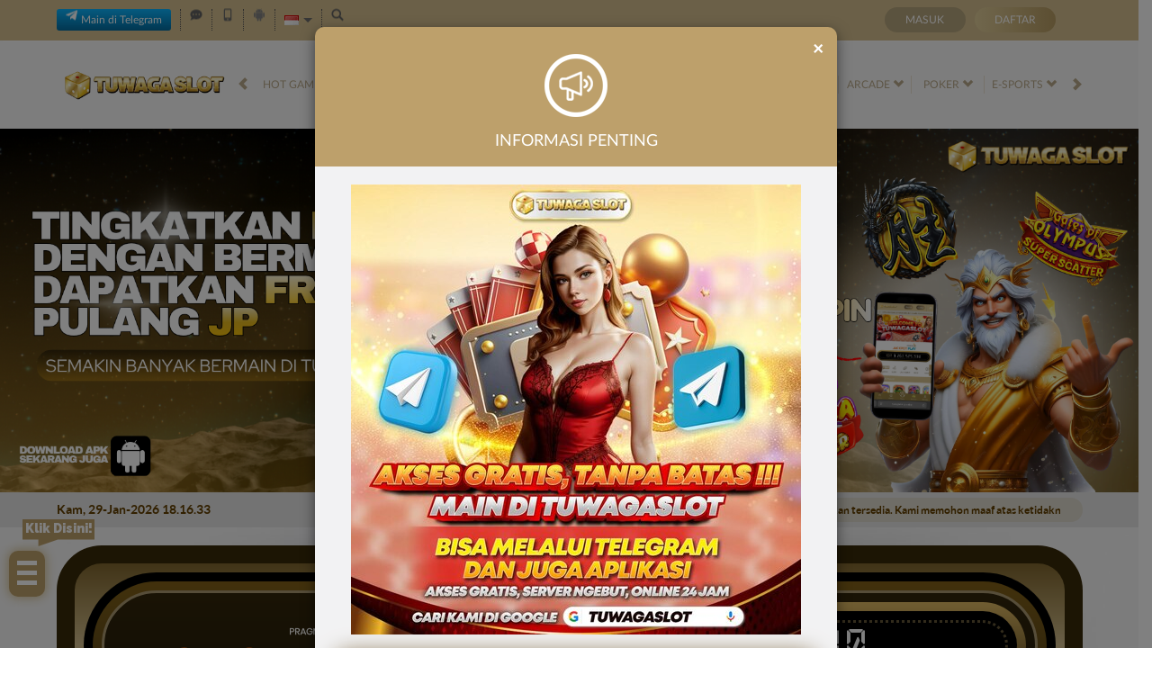

--- FILE ---
content_type: text/html; charset=utf-8
request_url: https://tuwagaslotpoin.xyz/
body_size: 23582
content:



<!DOCTYPE html>
<html lang="id-ID">
<head>
    

<!-- Google Tag Manager -->
<script>(function(w,d,s,l,i){w[l]=w[l]||[];w[l].push({'gtm.start':
new Date().getTime(),event:'gtm.js'});var f=d.getElementsByTagName(s)[0],
j=d.createElement(s),dl=l!='dataLayer'?'&l='+l:'';j.async=true;j.src=
'https://www.googletagmanager.com/gtm.js?id='+i+dl;f.parentNode.insertBefore(j,f);
})(window,document,'script','dataLayer','GTM-TLJFZPRH');</script>
<!-- End Google Tag Manager -->
    <meta charset="utf-8" />
    <meta name="viewport" content="width=device-width, initial-scale=1.0">

    <title>TUWAGASLOT: Trusted VIP Nexus Online Gaming Site in Asia</title>

<meta content="TUWAGASLOT: Trusted VIP Nexus Online Gaming Site in Asia" name="title" /><meta content="Selamat datang di TUWAGASLOT, situs penyedia game online VIP Nexus terbaru dan terpercaya di Asia. Hadir dengan fitur premium dan layanan ekslusif serta bonus harian yang melimpah!" name="description" /><meta content="tuwagaslot, tuwaga123, tuwagaslot login, tuwagaslot link, tuwagaslot alternatif" name="keywords" /><meta content="https://tuwagaslota.xyz/" property="og:url" /><meta content="id_ID" property="og:locale" /><meta content="website" property="og:type" /><meta content="Tuwagaslot" property="og:site_name" /><meta content="TUWAGASLOT: Trusted VIP Nexus Online Gaming Site in Asia" property="og:title" /><meta content="Selamat datang di TUWAGASLOT, situs penyedia game online VIP Nexus terbaru dan terpercaya di Asia. Hadir dengan fitur premium dan layanan ekslusif serta bonus harian yang melimpah!" property="og:description" /><meta content="LightGold" name="theme-color" /><meta content="id-ID" name="language" /><meta content="website" name="categories" /><meta content="Indonesia" name="geo.region" /><meta content="P2eI_Xo3eVT5OH4s_t3XO0dShFPt0vjgdZ9rY8HqgPg" name="google-site-verification" />
    <style>
    @font-face {
    font-family: 'LatoWeb';
    font-display: swap;
    src: url('//dsuown9evwz4y.cloudfront.net/Fonts/Lato-Regular.woff2') format('woff2'),
         url('//dsuown9evwz4y.cloudfront.net/Fonts/Lato-Regular.woff') format('woff');
    font-weight: normal;
    font-style: normal;
    }

    @font-face {
        font-family: 'gilroybold';
        font-display: swap;
        src: url('//dsuown9evwz4y.cloudfront.net/Fonts/Gilroy-Bold.woff2') format('woff2'),
             url('//dsuown9evwz4y.cloudfront.net/Fonts/Gilroy-Bold.woff') format('woff');
        font-weight: normal;
        font-style: normal;
    }

    @font-face {
        font-family: 'Open24DisplaySt';
        font-display: swap;
        src: url('//dsuown9evwz4y.cloudfront.net/Fonts/Open24DisplaySt.woff2') format('woff2');
        font-weight: normal;
        font-style: normal;
    }

    @font-face {
        font-family: 'Glyphicons Halflings';
        font-display: swap;
        src: url('//dsuown9evwz4y.cloudfront.net/Fonts/glyphicons-halflings-regular.woff') format('woff');
    }

    body {
        font-family: 'LatoWeb';
        font-size: 14px;
    }

    h1, h2, h3, h4, h5, h6, .h1, .h2, .h3, .h4, .h5, .h6 {
        font-family: inherit;
    }

    .home-progressive-jackpot .jackpot-play-section .jackpot-play-text {
        font-family: 'gilroybold';
    }

    .home-progressive-jackpot .jackpot-container {
        font-family: 'Open24DisplaySt';
    }

    .announcement-outer-container {
        font-family: 'latobold';
    }

    .glyphicon {
        font-family: 'Glyphicons Halflings';
    }
</style>


<link href="https://tuwagaslotpoin.xyz/" rel="canonical" /><link href="https://api2-tuw.imgnxb.com/images/S8yGSnB71m0/favicon_0af2b0d3-1a05-490c-8a31-55840c6a8316_1768987697597.png" rel="icon" type="image/x-icon" />
    <link href="/Content/jquery.daterangepicker?v=ymqAnP7v3ynbDOUAX1PpToztEVuDXw1gEf-nCJliERs1" rel="stylesheet"/>

    <link href="/Content/normad-beta-desktop-css?v=Sc6cwnw7E_XMEByKMxVYcwDEm5mZb0I4JIhhU125eGI1" rel="stylesheet"/>

    <link href="/Content/Reporting/normad-beta-desktop-css?v=Q0Yk5DIPsGFPSebhOSyGazlHkWbOlNcKSETcABaZEj01" rel="stylesheet"/>


    
    
    <link rel="preload" as="image" href="https://api2-tuw.imgnxb.com/images/S8yGSnB71m0/id_cbd_6e546025-0862-4321-836e-9e214ab83406_1769279231690.jpg" fetchpriority="high">

    <link href="/Content/Home/normad-beta-desktop-css?v=zkDw6OqJsgiKiakYBK4xpQ3wdm0KOfq1VKqYxcUEG5E1" rel="stylesheet"/>



<link href="/Content/Theme/normad-beta-desktop-light-gold-css?v=yiwOTBXh25ewhVc1fybdFB29Mqge3UmKBck3WjqOXKs1" rel="stylesheet"/>

<!-- Meta Pixel Code -->
<script>
!function(f,b,e,v,n,t,s)
{if(f.fbq)return;n=f.fbq=function(){n.callMethod?
n.callMethod.apply(n,arguments):n.queue.push(arguments)};
if(!f._fbq)f._fbq=n;n.push=n;n.loaded=!0;n.version='2.0';
n.queue=[];t=b.createElement(e);t.async=!0;
t.src=v;s=b.getElementsByTagName(e)[0];
s.parentNode.insertBefore(t,s)}(window, document,'script',
'https://connect.facebook.net/en_US/fbevents.js');
fbq('init', '884115867818270');
fbq('track', 'PageView');
</script>
<noscript><img height="1" width="1" style="display:none"
src="https://www.facebook.com/tr?id=884115867818270&ev=PageView&noscript=1"
/></noscript>
<!-- End Meta Pixel Code -->

<!-- Google tag (gtag.js) -->
<script async src="https://www.googletagmanager.com/gtag/js?id=G-HM1YS89ZVW"></script>
<script>
  window.dataLayer = window.dataLayer || [];
  function gtag(){dataLayer.push(arguments);}
  gtag('js', new Date());

  gtag('config', 'G-HM1YS89ZVW');
</script>

<!-- Google tag (gtag.js) -->
<script async src="https://www.googletagmanager.com/gtag/js?id=G-22QZ4ZBMVK"></script>
<script>
  window.dataLayer = window.dataLayer || [];
  function gtag(){dataLayer.push(arguments);}
  gtag('js', new Date());

  gtag('config', 'G-22QZ4ZBMVK');
</script>

<!-- Google tag (gtag.js) -->
<script async src="https://www.googletagmanager.com/gtag/js?id=G-CX1LPB9P98"></script>
<script>
  window.dataLayer = window.dataLayer || [];
  function gtag(){dataLayer.push(arguments);}
  gtag('js', new Date());

  gtag('config', 'G-CX1LPB9P98');
</script>

<link rel="amphtml" href="https://tuwagaslot-bisa.pages.dev/">

<style>
  @import url("https://fonts.googleapis.com/css?family=Raleway:900&display=swap");

  :root {
    --accent-color: #fff;
    --base-color: #bda06b;
  }

  .hamburg {
    position: absolute;
    width: 40px;
    height: auto;
    padding: .6rem;
    background-color: var(--base-color);
    border-radius: 10px;
    z-index: 80;
    box-shadow: 0px 0px 12px 1px rgba(212, 191, 142);
  }

  .ard-sosmed {
    display: block;
    cursor: pointer;
    position: fixed;
    bottom: 15%;
    left: 10px;
    font-family: "Raleway", sans-serif;
    z-index: 79;
  }

  .ard-sosmed ul {
    margin: 0;
    padding: 0;
  }

  .ard-sosmed ul li {
    position: absolute;
    text-decoration: none;
    list-style: none;
    transform: translate(0, 0) rotate(360deg);
    transition: all .5s ease;
    opacity: 0;
  }

  .ard-sosmed.open ul li:nth-child(1) {
    transform: translateY(-245px);
    transition-delay: .20s;
    opacity: 1;
  }

  .ard-sosmed.open ul li:nth-child(2) {
    transform: translate(0px, -185px);
    transition-delay: .16s;
    opacity: 1;
  }

  .ard-sosmed.open ul li:nth-child(3) {
    transform: translate(0px, -125px);
    transition-delay: .12s;
    opacity: 1;
  }

  .ard-sosmed.open ul li:nth-child(4) {
    transform: translate(0px, -65px);
    transition-delay: .08s;
    opacity: 1;
  }

  .ard-sosmed.open ul li:nth-child(5) {
    transform: translate(175px, -52px);
    transition-delay: .04s;
    opacity: 1;
  }

  .ard-sosmed.open ul li:nth-child(6) {
    transform: translateX(200px);
    transition-delay: 0s;
    opacity: 1;
  }

  .ard-sosmed ul li a img {
    width: 90%;
    height: auto;
  }

  .ard-sosmed ul li a {
    display: flex;
    width: 55px;
    height: 55px;
    border: solid 2px var(--accent-color);
    border-radius: 10px;
    justify-content: center;
    align-items: center;
    background-color: #BDA06B ;
  }

  .bar1,
  .bar2,
  .bar3 {
    width: 80%;
    height: 5px;
    background-color: var(--accent-color);
    margin: 6px auto;
    transition: .4s;
    position: relative;
    transform: translateY(-1px);
  }

  .open .bar1 {
    transform: translate(0, 10px) rotate(-225deg);
  }

  .open .bar2 {
    opacity: 0;
    transform: translate(0, -6px) rotate(-225deg);
  }

  .open .bar3 {
    transform: translate(0, -12px) rotate(-315deg);
  }

  .ard-sosmed ul li div {
    position: absolute;
    transition: all .3s ease;
    opacity: 0;
    scale: .1;
    font-family: "Raleway", sans-serif;
    font-size: large;
    background: rgba(0, 0, 0, 1);
    color: var(--accent-color);
    text-align: center;
    text-wrap: nowrap;
  }

  .ard-sosmed ul li:hover div {
    opacity: 1;
    scale: 1;
  }

  .ard-sosmed ul li:nth-child(1) div {
    transform: translateY(-240px);
  }

  .ard-sosmed ul li:nth-child(1):hover div {
    transform: translateY(-95px);
  }

  .ard-sosmed ul li:nth-child(2) div {
    transform: translateY(-175px);
  }

  .ard-sosmed ul li:nth-child(2):hover div {
    transform: translate(30px, -95px);
  }

  .ard-sosmed ul li:nth-child(3) div {
    transform: translateY(-150px);
  }

  .ard-sosmed ul li:nth-child(3):hover div {
    transform: translate(50px, -90px);
  }

  .ard-sosmed ul li:nth-child(4) div {
    transform: translateX(160px);
  }

  .ard-sosmed ul li:nth-child(4):hover div {
    transform: translate(50px, -90px);
  }

  .ard-sosmed ul li:nth-child(5) div {
    transform: translate(110px, 70px);
  }

  .ard-sosmed ul li:nth-child(5):hover div {
    transform: translate(62px, -80px);
  }

  .ard-sosmed ul li:nth-child(6) div {
    transform: translate(55px, 135px);
  }

  .ard-sosmed ul li:nth-child(6):hover div {
    transform: translate(65px, -65px);
  }

  .attention {
    position: relative;
    -webkit-clip-path: polygon(0% 0%, 100% 0%, 100% 75%, 49% 75%, 22% 100%, 22% 75%, 0% 75%);
    clip-path: polygon(0% 0%, 100% 0%, 100% 75%, 49% 75%, 22% 100%, 22% 75%, 0% 75%);
    width: 80px;
    text-wrap: nowrap;
    height: 30px;
    margin-bottom: 5px;
    left: 15px;
    background-color: var(--base-color);
    cursor: default;
    color:
    
    var(--accent-color);
    display: flex;
    justify-content: center;
    align-items: center;
    padding-bottom: 10px;
    opacity: 0;
  }

  .whore {
    animation: flicker .6s infinite;

    &:hover {
      animation-duration: 10s;
    }
  }

  @keyframes flicker {
    0% {
      opacity: 1;
    }

    50% {
      opacity: 0;
    }

    100% {
      opacity: 1;
    }
  }

  @media screen and (max-width: 600px) {
    .ard-sosmed {
      bottom: 30%;
    }
  }
</style>
<div class="ard-sosmed">
  <div class="attention whore">
    Klik Disini!  </div>
  <div class="hamburg" onclick="ardFunction()">
    <div class="bar1"></div>
    <div class="bar2"></div>
    <div class="bar3"></div>
  </div>
  <ul>
    <li>
      <a href="https://tawk.to/chat/684d58c13471ad1915946829/1itn25d0c" target="_blank">
        <img src="https://cdn-cgi1.pages.dev/it-cg/curi-mandul/livechat.gif" alt="CS 24 JAM">
      </a>
      <div>CS 24 JAM</div>
    </li>
    <li>
      <a href="https://twg.urlklik.com/portal005" target="_blank">
        <img src="https://cdn-cgi1.pages.dev/it-cg/curi-mandul/rtp-slot-tp.webp" alt="RTP SLOT">
      </a>
      <div>
        RTP SLOT
      </div>
    </li>
    <li>
      <a href="https://twg.urlklik.com/support001" target="_blank">
        <img src="https://cdn-cgi1.pages.dev/it-cg/curi-mandul/whatsapp.webp" alt="Whatsapp">
      </a>
      <div>
        Whatsapp
      </div>
    </li>
    <li>
      <a href="https://t.me/+6281998495980" target="_blank">
        <img src="https://cdn-cgi1.pages.dev/it-cg/curi-mandul/telegram.webp" alt="Telegram">
      </a>
      <div>
        Telegram
      </div>
  </ul>
</div>
<script>
  const ard = document.querySelector('.ard-sosmed');
  const attention_whore = document.querySelector('.attention.whore');

  function ardFunction() {
    ard.classList.toggle("open");
    attention_whore.classList.remove("whore");
  }
</script>
    <link href="/Content/reserve-css?v=" rel="stylesheet"/>

</head>
<body data-online-id=""
      data-logged-in="false"
      style="--expand-icon-src: url(//dsuown9evwz4y.cloudfront.net/Images/icons/expand.gif?v=20250528);
      --collapse-icon-src: url(//dsuown9evwz4y.cloudfront.net/Images/icons/collapse.gif?v=20250528);
      --play-icon-src: url(//dsuown9evwz4y.cloudfront.net/Images/icons/play.png?v=20250528);
      --jquery-ui-444444-src: url(//dsuown9evwz4y.cloudfront.net/Images/jquery-ui/ui-icons_444444_256x240.png?v=20250528);
      --jquery-ui-555555-src: url(//dsuown9evwz4y.cloudfront.net/Images/jquery-ui/ui-icons_555555_256x240.png?v=20250528);
      --jquery-ui-ffffff-src: url(//dsuown9evwz4y.cloudfront.net/Images/jquery-ui/ui-icons_ffffff_256x240.png?v=20250528);
      --jquery-ui-777620-src: url(//dsuown9evwz4y.cloudfront.net/Images/jquery-ui/ui-icons_777620_256x240.png?v=20250528);
      --jquery-ui-cc0000-src: url(//dsuown9evwz4y.cloudfront.net/Images/jquery-ui/ui-icons_cc0000_256x240.png?v=20250528);
      --jquery-ui-777777-src: url(//dsuown9evwz4y.cloudfront.net/Images/jquery-ui/ui-icons_777777_256x240.png?v=20250528);">

<!-- Google Tag Manager (noscript) -->
<noscript><iframe src="https://www.googletagmanager.com/ns.html?id=GTM-TLJFZPRH"
height="0" width="0" style="display:none;visibility:hidden"></iframe></noscript>
<!-- End Google Tag Manager (noscript) -->
    <div class="navbar navbar-fixed-top">
        <div class="topbar-container">
            <div class="container">
                <div class="row">
                    <div class="col-sm-12 topbar-inner-container">
                        <div class="topbar-left-section">
                                <div class="topbar-item">
                                    <a href="https://t.me/tuwagaslotbot" class="telegram-btn" rel="nofollow" target="_blank">
                                        <i data-icon="telegram" style="background-image: url(//dsuown9evwz4y.cloudfront.net/Images/icons/telegram-btn-icon.svg?v=20250528);"></i>
                                        Main di Telegram
                                    </a>
                                </div>
                            <div class="topbar-item">
                                <span class="js_live_chat_link live-chat">
                                    <i data-icon="live-chat" style="--image-src: url(//dsuown9evwz4y.cloudfront.net/Images/~normad-beta/light-gold/desktop/layout/live-chat.svg?v=20250528);"></i>
                                </span>
                            </div>
                                <div class="topbar-item">
                                    <a href="/mobile/home" rel="nofollow">
                                        <i data-icon="mobile" style="--image-src: url(//dsuown9evwz4y.cloudfront.net/Images/~normad-beta/light-gold/desktop/layout/mobile.svg?v=20250528);"></i>
                                    </a>
                                </div>
                                                            <div class="topbar-item">
                                    <a href="https://apk-depot.s3.ap-northeast-1.amazonaws.com/tuwagaslot.apk" class="download-apk-btn">
                                        <i data-icon="android" style="background-image: url(//dsuown9evwz4y.cloudfront.net/Images/icons/android-logo.svg?v=20250528);"></i>
                                    </a>
                                </div>
                            <div class="topbar-item language-selector-container" style="--image-src: url(//dsuown9evwz4y.cloudfront.net/Images/~normad-beta/light-gold/desktop/layout/flags.png?v=20250528);">
                                <div id="language_selector_trigger" data-toggle="dropdown" class="language-selector-trigger" data-language="id">
                                    <i data-language="id"></i>
                                </div>
                                <ul class="dropdown-menu language-selector">
                                        <li class="language_selector" data-language="en">
                                            <i data-language="en"></i>
                                            <div class="language-name">
                                                <div>ENGLISH</div>
                                                <div>ENGLISH</div>
                                            </div>
                                        </li>
                                        <li class="language_selector" data-language="id">
                                            <i data-language="id"></i>
                                            <div class="language-name">
                                                <div>BHS INDONESIA</div>
                                                <div>INDONESIAN</div>
                                            </div>
                                        </li>
                                        <li class="language_selector" data-language="kr">
                                            <i data-language="kr"></i>
                                            <div class="language-name">
                                                <div>한국어</div>
                                                <div>KOREAN</div>
                                            </div>
                                        </li>
                                        <li class="language_selector" data-language="cn">
                                            <i data-language="cn"></i>
                                            <div class="language-name">
                                                <div>中文</div>
                                                <div>CHINESE</div>
                                            </div>
                                        </li>
                                        <li class="language_selector" data-language="jp">
                                            <i data-language="jp"></i>
                                            <div class="language-name">
                                                <div>日本語</div>
                                                <div>JAPANESE</div>
                                            </div>
                                        </li>
                                        <li class="language_selector" data-language="th">
                                            <i data-language="th"></i>
                                            <div class="language-name">
                                                <div>ไทย</div>
                                                <div>THAI</div>
                                            </div>
                                        </li>
                                        <li class="language_selector" data-language="my">
                                            <i data-language="my"></i>
                                            <div class="language-name">
                                                <div>မြန်မာစာ</div>
                                                <div>BURMESE</div>
                                            </div>
                                        </li>
                                        <li class="language_selector" data-language="kh">
                                            <i data-language="kh"></i>
                                            <div class="language-name">
                                                <div>ខេមរភាសា</div>
                                                <div>KHMER</div>
                                            </div>
                                        </li>
                                        <li class="language_selector" data-language="hi">
                                            <i data-language="hi"></i>
                                            <div class="language-name">
                                                <div>हिन्दी</div>
                                                <div>HINDI</div>
                                            </div>
                                        </li>
                                        <li class="language_selector" data-language="ta">
                                            <i data-language="ta"></i>
                                            <div class="language-name">
                                                <div>தமிழ்</div>
                                                <div>TAMIL</div>
                                            </div>
                                        </li>
                                        <li class="language_selector" data-language="te">
                                            <i data-language="te"></i>
                                            <div class="language-name">
                                                <div>తెలుగు</div>
                                                <div>TELUGU</div>
                                            </div>
                                        </li>
                                        <li class="language_selector" data-language="vi">
                                            <i data-language="vi"></i>
                                            <div class="language-name">
                                                <div>Tiếng Việt</div>
                                                <div>VIETNAMESE</div>
                                            </div>
                                        </li>
                                        <li class="language_selector" data-language="bn">
                                            <i data-language="bn"></i>
                                            <div class="language-name">
                                                <div>বাংলাদেশী</div>
                                                <div>BENGALI</div>
                                            </div>
                                        </li>
                                        <li class="language_selector" data-language="pt">
                                            <i data-language="pt"></i>
                                            <div class="language-name">
                                                <div>Portugu&#234;s</div>
                                                <div>PORTUGESE</div>
                                            </div>
                                        </li>
                                </ul>
                            </div>
                            <div class="topbar-item">
                                <a href="#" class="search_popup_button">
                                    <i data-icon="search" style="--image-src: url(//dsuown9evwz4y.cloudfront.net/Images/~normad-beta/light-gold/desktop/layout/search.svg?v=20250528);"></i>
                                </a>
                            </div>
                        </div>
<div class="login-panel">
    <div class="login-panel-item">
        <a data-require-login class="login-button">
            Masuk
        </a>
    </div>
    <div class="login-panel-item">
        <a href="/#" class="register-button" data-toggle="modal" data-target="#register_modal" data-dismiss="modal">
            Daftar
        </a>
    </div>
</div>
                    </div>
                </div>
            </div>
        </div>
        <div class="site-header">
            <div class="container">
                <div class="row">
                    <div class="col-sm-12">
                        <div class="site-header-inner-container">
                                <a href="/desktop/home" class="logo">
                                    <picture><source srcset="https://api2-tuw.imgnxb.com/images/S8yGSnB71m0/logo_0af2b0d3-1a05-490c-8a31-55840c6a8316_1768987697597.webp" type="image/webp" /><source srcset="https://api2-tuw.imgnxb.com/images/S8yGSnB71m0/logo_0af2b0d3-1a05-490c-8a31-55840c6a8316_1768987697597.png" type="image/png" /><img alt="Logo" loading="lazy" src="https://api2-tuw.imgnxb.com/images/S8yGSnB71m0/logo_0af2b0d3-1a05-490c-8a31-55840c6a8316_1768987697597.png" /></picture>
                                </a>
                            <div class="menu-slide" id="menu_slides">
                                <i class="glyphicon glyphicon-chevron-left left_trigger"></i>
                                <ul class="top-menu">
                                    <li data-active="false">
                                        <a href="/desktop/hot-games">
                                            Hot Games
                                        </a>
                                            <div class="game-list-container">
                                                <div class="container">
                                                    <div class="row">
                                                        <div class="col-md-12">
                                                            <ul class="games-container" style="--maintenance-text: 'Pemeliharaan'">



<li>
    <a href="/desktop/slots/pragmatic" data-maintenance-status="false">
        <span><picture><source srcset="//dsuown9evwz4y.cloudfront.net/Images/~normad-beta/menu/desktop/home-menu-3/game-code-7.webp?v=20250528" type="image/webp" /><source srcset="//dsuown9evwz4y.cloudfront.net/Images/~normad-beta/menu/desktop/home-menu-3/game-code-7.png?v=20250528" type="image/png" /><img alt="Pragmatic Play" height="189" loading="lazy" src="//dsuown9evwz4y.cloudfront.net/Images/~normad-beta/menu/desktop/home-menu-3/game-code-7.png?v=20250528" width="327" /></picture></span>
    </a>
</li>



<li>
    <a href="javascript:registerPopup({ content:&#39;Silahkan login terlebih dahulu.&#39; });" data-maintenance-status="false">
        <span><picture><source srcset="//dsuown9evwz4y.cloudfront.net/Images/~normad-beta/menu/desktop/home-menu-6/game-code-48.webp?v=20250528" type="image/webp" /><source srcset="//dsuown9evwz4y.cloudfront.net/Images/~normad-beta/menu/desktop/home-menu-6/game-code-48.png?v=20250528" type="image/png" /><img alt="Nex4D" height="189" loading="lazy" src="//dsuown9evwz4y.cloudfront.net/Images/~normad-beta/menu/desktop/home-menu-6/game-code-48.png?v=20250528" width="327" /></picture></span>
    </a>
</li>



<li>
    <a href="/desktop/slots/jili" data-maintenance-status="false">
        <span><picture><source srcset="//dsuown9evwz4y.cloudfront.net/Images/~normad-beta/menu/desktop/home-menu-3/game-code-70.webp?v=20250528" type="image/webp" /><source srcset="//dsuown9evwz4y.cloudfront.net/Images/~normad-beta/menu/desktop/home-menu-3/game-code-70.png?v=20250528" type="image/png" /><img alt="Jili" height="189" loading="lazy" src="//dsuown9evwz4y.cloudfront.net/Images/~normad-beta/menu/desktop/home-menu-3/game-code-70.png?v=20250528" width="327" /></picture></span>
    </a>
</li>



<li>
    <a href="/desktop/slots/habanero" data-maintenance-status="false">
        <span><picture><source srcset="//dsuown9evwz4y.cloudfront.net/Images/~normad-beta/menu/desktop/home-menu-3/game-code-16.webp?v=20250528" type="image/webp" /><source srcset="//dsuown9evwz4y.cloudfront.net/Images/~normad-beta/menu/desktop/home-menu-3/game-code-16.png?v=20250528" type="image/png" /><img alt="Habanero" height="189" loading="lazy" src="//dsuown9evwz4y.cloudfront.net/Images/~normad-beta/menu/desktop/home-menu-3/game-code-16.png?v=20250528" width="327" /></picture></span>
    </a>
</li>



<li>
    <a href="/desktop/slots/microgaming" data-maintenance-status="false">
        <span><picture><source srcset="//dsuown9evwz4y.cloudfront.net/Images/~normad-beta/menu/desktop/home-menu-3/game-code-17.webp?v=20250528" type="image/webp" /><source srcset="//dsuown9evwz4y.cloudfront.net/Images/~normad-beta/menu/desktop/home-menu-3/game-code-17.png?v=20250528" type="image/png" /><img alt="MicroGaming" height="189" loading="lazy" src="//dsuown9evwz4y.cloudfront.net/Images/~normad-beta/menu/desktop/home-menu-3/game-code-17.png?v=20250528" width="327" /></picture></span>
    </a>
</li>



<li>
    <a href="/desktop/slots/pgsoft" data-maintenance-status="false">
        <span><picture><source srcset="//dsuown9evwz4y.cloudfront.net/Images/~normad-beta/menu/desktop/home-menu-3/game-code-9.webp?v=20250528" type="image/webp" /><source srcset="//dsuown9evwz4y.cloudfront.net/Images/~normad-beta/menu/desktop/home-menu-3/game-code-9.png?v=20250528" type="image/png" /><img alt="PG Soft" height="189" loading="lazy" src="//dsuown9evwz4y.cloudfront.net/Images/~normad-beta/menu/desktop/home-menu-3/game-code-9.png?v=20250528" width="327" /></picture></span>
    </a>
</li>



<li>
    <a href="/desktop/slots/no-limit-city" data-maintenance-status="false">
        <span><picture><source srcset="//dsuown9evwz4y.cloudfront.net/Images/~normad-beta/menu/desktop/home-menu-3/game-code-92.webp?v=20250528" type="image/webp" /><source srcset="//dsuown9evwz4y.cloudfront.net/Images/~normad-beta/menu/desktop/home-menu-3/game-code-92.png?v=20250528" type="image/png" /><img alt="No Limit City" height="189" loading="lazy" src="//dsuown9evwz4y.cloudfront.net/Images/~normad-beta/menu/desktop/home-menu-3/game-code-92.png?v=20250528" width="327" /></picture></span>
    </a>
</li>



<li>
    <a href="/desktop/slots/hacksaw" data-maintenance-status="false">
        <span><picture><source srcset="//dsuown9evwz4y.cloudfront.net/Images/~normad-beta/menu/desktop/home-menu-3/game-code-98.webp?v=20250528" type="image/webp" /><source srcset="//dsuown9evwz4y.cloudfront.net/Images/~normad-beta/menu/desktop/home-menu-3/game-code-98.png?v=20250528" type="image/png" /><img alt="Hacksaw" height="189" loading="lazy" src="//dsuown9evwz4y.cloudfront.net/Images/~normad-beta/menu/desktop/home-menu-3/game-code-98.png?v=20250528" width="327" /></picture></span>
    </a>
</li>



<li>
    <a href="/desktop/slots/slot88" data-maintenance-status="false">
        <span><picture><source srcset="//dsuown9evwz4y.cloudfront.net/Images/~normad-beta/menu/desktop/home-menu-3/game-code-40.webp?v=20250528" type="image/webp" /><source srcset="//dsuown9evwz4y.cloudfront.net/Images/~normad-beta/menu/desktop/home-menu-3/game-code-40.png?v=20250528" type="image/png" /><img alt="Slot88 x PP" height="189" loading="lazy" src="//dsuown9evwz4y.cloudfront.net/Images/~normad-beta/menu/desktop/home-menu-3/game-code-40.png?v=20250528" width="327" /></picture></span>
    </a>
</li>
                                                            </ul>
                                                        </div>
                                                    </div>
                                                </div>
                                            </div>
                                    </li>
                                        <li data-active="false">
                                            <a href="/desktop/slots">
                                                Slots
                                                <i class="glyphicon glyphicon-chevron-down"></i>
                                            </a>
                                                <div class="game-list-container">
                                                    <div class="container">
                                                        <div class="row">
                                                            <div class="col-md-12">
                                                                <ul class="games-container" style="--maintenance-text: 'Pemeliharaan'">



<li>
    <a href="/desktop/slots/pragmatic" data-maintenance-status="false">
        <span><picture><source srcset="//dsuown9evwz4y.cloudfront.net/Images/~normad-beta/menu/desktop/home-menu-3/game-code-7.webp?v=20250528" type="image/webp" /><source srcset="//dsuown9evwz4y.cloudfront.net/Images/~normad-beta/menu/desktop/home-menu-3/game-code-7.png?v=20250528" type="image/png" /><img alt="Pragmatic Play" height="189" loading="lazy" src="//dsuown9evwz4y.cloudfront.net/Images/~normad-beta/menu/desktop/home-menu-3/game-code-7.png?v=20250528" width="327" /></picture></span>
    </a>
</li>



<li>
    <a href="/desktop/slots/jili" data-maintenance-status="false">
        <span><picture><source srcset="//dsuown9evwz4y.cloudfront.net/Images/~normad-beta/menu/desktop/home-menu-3/game-code-70.webp?v=20250528" type="image/webp" /><source srcset="//dsuown9evwz4y.cloudfront.net/Images/~normad-beta/menu/desktop/home-menu-3/game-code-70.png?v=20250528" type="image/png" /><img alt="Jili" height="189" loading="lazy" src="//dsuown9evwz4y.cloudfront.net/Images/~normad-beta/menu/desktop/home-menu-3/game-code-70.png?v=20250528" width="327" /></picture></span>
    </a>
</li>



<li>
    <a href="/desktop/slots/pgsoft" data-maintenance-status="false">
        <span><picture><source srcset="//dsuown9evwz4y.cloudfront.net/Images/~normad-beta/menu/desktop/home-menu-3/game-code-9.webp?v=20250528" type="image/webp" /><source srcset="//dsuown9evwz4y.cloudfront.net/Images/~normad-beta/menu/desktop/home-menu-3/game-code-9.png?v=20250528" type="image/png" /><img alt="PG Soft" height="189" loading="lazy" src="//dsuown9evwz4y.cloudfront.net/Images/~normad-beta/menu/desktop/home-menu-3/game-code-9.png?v=20250528" width="327" /></picture></span>
    </a>
</li>



<li>
    <a href="/desktop/slots/slot88" data-maintenance-status="false">
        <span><picture><source srcset="//dsuown9evwz4y.cloudfront.net/Images/~normad-beta/menu/desktop/home-menu-3/game-code-40.webp?v=20250528" type="image/webp" /><source srcset="//dsuown9evwz4y.cloudfront.net/Images/~normad-beta/menu/desktop/home-menu-3/game-code-40.png?v=20250528" type="image/png" /><img alt="Slot88 x PP" height="189" loading="lazy" src="//dsuown9evwz4y.cloudfront.net/Images/~normad-beta/menu/desktop/home-menu-3/game-code-40.png?v=20250528" width="327" /></picture></span>
    </a>
</li>



<li>
    <a href="/desktop/slots/fat-panda" data-maintenance-status="false">
        <span><picture><source srcset="//dsuown9evwz4y.cloudfront.net/Images/~normad-beta/menu/desktop/home-menu-3/game-code-112.webp?v=20250528" type="image/webp" /><source srcset="//dsuown9evwz4y.cloudfront.net/Images/~normad-beta/menu/desktop/home-menu-3/game-code-112.png?v=20250528" type="image/png" /><img alt="Fat Panda" height="189" loading="lazy" src="//dsuown9evwz4y.cloudfront.net/Images/~normad-beta/menu/desktop/home-menu-3/game-code-112.png?v=20250528" width="327" /></picture></span>
    </a>
</li>



<li>
    <a href="/desktop/slots/hacksaw" data-maintenance-status="false">
        <span><picture><source srcset="//dsuown9evwz4y.cloudfront.net/Images/~normad-beta/menu/desktop/home-menu-3/game-code-98.webp?v=20250528" type="image/webp" /><source srcset="//dsuown9evwz4y.cloudfront.net/Images/~normad-beta/menu/desktop/home-menu-3/game-code-98.png?v=20250528" type="image/png" /><img alt="Hacksaw" height="189" loading="lazy" src="//dsuown9evwz4y.cloudfront.net/Images/~normad-beta/menu/desktop/home-menu-3/game-code-98.png?v=20250528" width="327" /></picture></span>
    </a>
</li>



<li>
    <a href="/desktop/slots/no-limit-city" data-maintenance-status="false">
        <span><picture><source srcset="//dsuown9evwz4y.cloudfront.net/Images/~normad-beta/menu/desktop/home-menu-3/game-code-92.webp?v=20250528" type="image/webp" /><source srcset="//dsuown9evwz4y.cloudfront.net/Images/~normad-beta/menu/desktop/home-menu-3/game-code-92.png?v=20250528" type="image/png" /><img alt="No Limit City" height="189" loading="lazy" src="//dsuown9evwz4y.cloudfront.net/Images/~normad-beta/menu/desktop/home-menu-3/game-code-92.png?v=20250528" width="327" /></picture></span>
    </a>
</li>



<li>
    <a href="/desktop/slots/habanero" data-maintenance-status="false">
        <span><picture><source srcset="//dsuown9evwz4y.cloudfront.net/Images/~normad-beta/menu/desktop/home-menu-3/game-code-16.webp?v=20250528" type="image/webp" /><source srcset="//dsuown9evwz4y.cloudfront.net/Images/~normad-beta/menu/desktop/home-menu-3/game-code-16.png?v=20250528" type="image/png" /><img alt="Habanero" height="189" loading="lazy" src="//dsuown9evwz4y.cloudfront.net/Images/~normad-beta/menu/desktop/home-menu-3/game-code-16.png?v=20250528" width="327" /></picture></span>
    </a>
</li>



<li>
    <a href="/desktop/slots/microgaming" data-maintenance-status="false">
        <span><picture><source srcset="//dsuown9evwz4y.cloudfront.net/Images/~normad-beta/menu/desktop/home-menu-3/game-code-17.webp?v=20250528" type="image/webp" /><source srcset="//dsuown9evwz4y.cloudfront.net/Images/~normad-beta/menu/desktop/home-menu-3/game-code-17.png?v=20250528" type="image/png" /><img alt="MicroGaming" height="189" loading="lazy" src="//dsuown9evwz4y.cloudfront.net/Images/~normad-beta/menu/desktop/home-menu-3/game-code-17.png?v=20250528" width="327" /></picture></span>
    </a>
</li>



<li>
    <a href="/desktop/slots/fivegg" data-maintenance-status="false">
        <span><picture><source srcset="//dsuown9evwz4y.cloudfront.net/Images/~normad-beta/menu/desktop/home-menu-3/game-code-114.webp?v=20250528" type="image/webp" /><source srcset="//dsuown9evwz4y.cloudfront.net/Images/~normad-beta/menu/desktop/home-menu-3/game-code-114.png?v=20250528" type="image/png" /><img alt="5G Games" height="189" loading="lazy" src="//dsuown9evwz4y.cloudfront.net/Images/~normad-beta/menu/desktop/home-menu-3/game-code-114.png?v=20250528" width="327" /></picture></span>
    </a>
</li>



<li>
    <a href="/desktop/slots/playtech" data-maintenance-status="false">
        <span><picture><source srcset="//dsuown9evwz4y.cloudfront.net/Images/~normad-beta/menu/desktop/home-menu-3/game-code-2.webp?v=20250528" type="image/webp" /><source srcset="//dsuown9evwz4y.cloudfront.net/Images/~normad-beta/menu/desktop/home-menu-3/game-code-2.png?v=20250528" type="image/png" /><img alt="Playtech" height="189" loading="lazy" src="//dsuown9evwz4y.cloudfront.net/Images/~normad-beta/menu/desktop/home-menu-3/game-code-2.png?v=20250528" width="327" /></picture></span>
    </a>
</li>



<li>
    <a href="/desktop/slots/spade-gaming" data-maintenance-status="false">
        <span><picture><source srcset="//dsuown9evwz4y.cloudfront.net/Images/~normad-beta/menu/desktop/home-menu-3/game-code-29.webp?v=20250528" type="image/webp" /><source srcset="//dsuown9evwz4y.cloudfront.net/Images/~normad-beta/menu/desktop/home-menu-3/game-code-29.png?v=20250528" type="image/png" /><img alt="Spade Gaming" height="189" loading="lazy" src="//dsuown9evwz4y.cloudfront.net/Images/~normad-beta/menu/desktop/home-menu-3/game-code-29.png?v=20250528" width="327" /></picture></span>
    </a>
</li>



<li>
    <a href="/desktop/slots/king-midas" data-maintenance-status="false">
        <span><picture><source srcset="//dsuown9evwz4y.cloudfront.net/Images/~normad-beta/menu/desktop/home-menu-3/game-code-116.webp?v=20250528" type="image/webp" /><source srcset="//dsuown9evwz4y.cloudfront.net/Images/~normad-beta/menu/desktop/home-menu-3/game-code-116.png?v=20250528" type="image/png" /><img alt="King Midas" height="189" loading="lazy" src="//dsuown9evwz4y.cloudfront.net/Images/~normad-beta/menu/desktop/home-menu-3/game-code-116.png?v=20250528" width="327" /></picture></span>
    </a>
</li>



<li>
    <a href="/desktop/slots/fast-spin" data-maintenance-status="false">
        <span><picture><source srcset="//dsuown9evwz4y.cloudfront.net/Images/~normad-beta/menu/desktop/home-menu-3/game-code-110.webp?v=20250528" type="image/webp" /><source srcset="//dsuown9evwz4y.cloudfront.net/Images/~normad-beta/menu/desktop/home-menu-3/game-code-110.png?v=20250528" type="image/png" /><img alt="Fast Spin" height="189" loading="lazy" src="//dsuown9evwz4y.cloudfront.net/Images/~normad-beta/menu/desktop/home-menu-3/game-code-110.png?v=20250528" width="327" /></picture></span>
    </a>
</li>



<li>
    <a href="/desktop/slots/vplus" data-maintenance-status="false">
        <span><picture><source srcset="//dsuown9evwz4y.cloudfront.net/Images/~normad-beta/menu/desktop/home-menu-3/game-code-115.webp?v=20250528" type="image/webp" /><source srcset="//dsuown9evwz4y.cloudfront.net/Images/~normad-beta/menu/desktop/home-menu-3/game-code-115.png?v=20250528" type="image/png" /><img alt="VPLUS" height="189" loading="lazy" src="//dsuown9evwz4y.cloudfront.net/Images/~normad-beta/menu/desktop/home-menu-3/game-code-115.png?v=20250528" width="327" /></picture></span>
    </a>
</li>



<li>
    <a href="/desktop/slots/joker" data-maintenance-status="false">
        <span><picture><source srcset="//dsuown9evwz4y.cloudfront.net/Images/~normad-beta/menu/desktop/home-menu-3/game-code-6.webp?v=20250528" type="image/webp" /><source srcset="//dsuown9evwz4y.cloudfront.net/Images/~normad-beta/menu/desktop/home-menu-3/game-code-6.png?v=20250528" type="image/png" /><img alt="Joker" height="189" loading="lazy" src="//dsuown9evwz4y.cloudfront.net/Images/~normad-beta/menu/desktop/home-menu-3/game-code-6.png?v=20250528" width="327" /></picture></span>
    </a>
</li>



<li>
    <a href="/desktop/slots/fachai" data-maintenance-status="false">
        <span><picture><source srcset="//dsuown9evwz4y.cloudfront.net/Images/~normad-beta/menu/desktop/home-menu-3/game-code-72.webp?v=20250528" type="image/webp" /><source srcset="//dsuown9evwz4y.cloudfront.net/Images/~normad-beta/menu/desktop/home-menu-3/game-code-72.png?v=20250528" type="image/png" /><img alt="Fachai" height="189" loading="lazy" src="//dsuown9evwz4y.cloudfront.net/Images/~normad-beta/menu/desktop/home-menu-3/game-code-72.png?v=20250528" width="327" /></picture></span>
    </a>
</li>



<li>
    <a href="/desktop/slots/advantplay" data-maintenance-status="false">
        <span><picture><source srcset="//dsuown9evwz4y.cloudfront.net/Images/~normad-beta/menu/desktop/home-menu-3/game-code-54.webp?v=20250528" type="image/webp" /><source srcset="//dsuown9evwz4y.cloudfront.net/Images/~normad-beta/menu/desktop/home-menu-3/game-code-54.png?v=20250528" type="image/png" /><img alt="AdvantPlay" height="189" loading="lazy" src="//dsuown9evwz4y.cloudfront.net/Images/~normad-beta/menu/desktop/home-menu-3/game-code-54.png?v=20250528" width="327" /></picture></span>
    </a>
</li>



<li>
    <a href="/desktop/slots/smartsoft" data-maintenance-status="false">
        <span><picture><source srcset="//dsuown9evwz4y.cloudfront.net/Images/~normad-beta/menu/desktop/home-menu-3/game-code-108.webp?v=20250528" type="image/webp" /><source srcset="//dsuown9evwz4y.cloudfront.net/Images/~normad-beta/menu/desktop/home-menu-3/game-code-108.png?v=20250528" type="image/png" /><img alt="Smartsoft" height="189" loading="lazy" src="//dsuown9evwz4y.cloudfront.net/Images/~normad-beta/menu/desktop/home-menu-3/game-code-108.png?v=20250528" width="327" /></picture></span>
    </a>
</li>



<li>
    <a href="/desktop/slots/naga-games" data-maintenance-status="false">
        <span><picture><source srcset="//dsuown9evwz4y.cloudfront.net/Images/~normad-beta/menu/desktop/home-menu-3/game-code-87.webp?v=20250528" type="image/webp" /><source srcset="//dsuown9evwz4y.cloudfront.net/Images/~normad-beta/menu/desktop/home-menu-3/game-code-87.png?v=20250528" type="image/png" /><img alt="Naga Games" height="189" loading="lazy" src="//dsuown9evwz4y.cloudfront.net/Images/~normad-beta/menu/desktop/home-menu-3/game-code-87.png?v=20250528" width="327" /></picture></span>
    </a>
</li>



<li>
    <a href="/desktop/slots/jdb" data-maintenance-status="false">
        <span><picture><source srcset="//dsuown9evwz4y.cloudfront.net/Images/~normad-beta/menu/desktop/home-menu-3/game-code-51.webp?v=20250528" type="image/webp" /><source srcset="//dsuown9evwz4y.cloudfront.net/Images/~normad-beta/menu/desktop/home-menu-3/game-code-51.png?v=20250528" type="image/png" /><img alt="JDB" height="189" loading="lazy" src="//dsuown9evwz4y.cloudfront.net/Images/~normad-beta/menu/desktop/home-menu-3/game-code-51.png?v=20250528" width="327" /></picture></span>
    </a>
</li>



<li>
    <a href="/desktop/slots/playstar" data-maintenance-status="false">
        <span><picture><source srcset="//dsuown9evwz4y.cloudfront.net/Images/~normad-beta/menu/desktop/home-menu-3/game-code-65.webp?v=20250528" type="image/webp" /><source srcset="//dsuown9evwz4y.cloudfront.net/Images/~normad-beta/menu/desktop/home-menu-3/game-code-65.png?v=20250528" type="image/png" /><img alt="Playstar" height="189" loading="lazy" src="//dsuown9evwz4y.cloudfront.net/Images/~normad-beta/menu/desktop/home-menu-3/game-code-65.png?v=20250528" width="327" /></picture></span>
    </a>
</li>



<li>
    <a href="/desktop/slots/ion-slot" data-maintenance-status="false">
        <span><picture><source srcset="//dsuown9evwz4y.cloudfront.net/Images/~normad-beta/menu/desktop/home-menu-3/game-code-50.webp?v=20250528" type="image/webp" /><source srcset="//dsuown9evwz4y.cloudfront.net/Images/~normad-beta/menu/desktop/home-menu-3/game-code-50.png?v=20250528" type="image/png" /><img alt="ION Slot" height="189" loading="lazy" src="//dsuown9evwz4y.cloudfront.net/Images/~normad-beta/menu/desktop/home-menu-3/game-code-50.png?v=20250528" width="327" /></picture></span>
    </a>
</li>



<li>
    <a href="/desktop/slots/btgaming" data-maintenance-status="false">
        <span><picture><source srcset="//dsuown9evwz4y.cloudfront.net/Images/~normad-beta/menu/desktop/home-menu-3/game-code-118.webp?v=20250528" type="image/webp" /><source srcset="//dsuown9evwz4y.cloudfront.net/Images/~normad-beta/menu/desktop/home-menu-3/game-code-118.png?v=20250528" type="image/png" /><img alt="BTGaming" height="189" loading="lazy" src="//dsuown9evwz4y.cloudfront.net/Images/~normad-beta/menu/desktop/home-menu-3/game-code-118.png?v=20250528" width="327" /></picture></span>
    </a>
</li>



<li>
    <a href="/desktop/slots/amb-slot" data-maintenance-status="false">
        <span><picture><source srcset="//dsuown9evwz4y.cloudfront.net/Images/~normad-beta/menu/desktop/home-menu-3/game-code-61.webp?v=20250528" type="image/webp" /><source srcset="//dsuown9evwz4y.cloudfront.net/Images/~normad-beta/menu/desktop/home-menu-3/game-code-61.png?v=20250528" type="image/png" /><img alt="AMB Slot" height="189" loading="lazy" src="//dsuown9evwz4y.cloudfront.net/Images/~normad-beta/menu/desktop/home-menu-3/game-code-61.png?v=20250528" width="327" /></picture></span>
    </a>
</li>



<li>
    <a href="/desktop/slots/crowd-play" data-maintenance-status="false">
        <span><picture><source srcset="//dsuown9evwz4y.cloudfront.net/Images/~normad-beta/menu/desktop/home-menu-3/game-code-73.webp?v=20250528" type="image/webp" /><source srcset="//dsuown9evwz4y.cloudfront.net/Images/~normad-beta/menu/desktop/home-menu-3/game-code-73.png?v=20250528" type="image/png" /><img alt="Crowd Play" height="189" loading="lazy" src="//dsuown9evwz4y.cloudfront.net/Images/~normad-beta/menu/desktop/home-menu-3/game-code-73.png?v=20250528" width="327" /></picture></span>
    </a>
</li>



<li>
    <a href="/desktop/slots/bigpot" data-maintenance-status="false">
        <span><picture><source srcset="//dsuown9evwz4y.cloudfront.net/Images/~normad-beta/menu/desktop/home-menu-3/game-code-75.webp?v=20250528" type="image/webp" /><source srcset="//dsuown9evwz4y.cloudfront.net/Images/~normad-beta/menu/desktop/home-menu-3/game-code-75.png?v=20250528" type="image/png" /><img alt="Bigpot" height="189" loading="lazy" src="//dsuown9evwz4y.cloudfront.net/Images/~normad-beta/menu/desktop/home-menu-3/game-code-75.png?v=20250528" width="327" /></picture></span>
    </a>
</li>



<li>
    <a href="/desktop/slots/vpower" data-maintenance-status="false">
        <span><picture><source srcset="//dsuown9evwz4y.cloudfront.net/Images/~normad-beta/menu/desktop/home-menu-3/game-code-77.webp?v=20250528" type="image/webp" /><source srcset="//dsuown9evwz4y.cloudfront.net/Images/~normad-beta/menu/desktop/home-menu-3/game-code-77.png?v=20250528" type="image/png" /><img alt="VPower" height="189" loading="lazy" src="//dsuown9evwz4y.cloudfront.net/Images/~normad-beta/menu/desktop/home-menu-3/game-code-77.png?v=20250528" width="327" /></picture></span>
    </a>
</li>



<li>
    <a href="/desktop/slots/octoplay" data-maintenance-status="false">
        <span><picture><source srcset="//dsuown9evwz4y.cloudfront.net/Images/~normad-beta/menu/desktop/home-menu-3/game-code-109.webp?v=20250528" type="image/webp" /><source srcset="//dsuown9evwz4y.cloudfront.net/Images/~normad-beta/menu/desktop/home-menu-3/game-code-109.png?v=20250528" type="image/png" /><img alt="Octoplay" height="189" loading="lazy" src="//dsuown9evwz4y.cloudfront.net/Images/~normad-beta/menu/desktop/home-menu-3/game-code-109.png?v=20250528" width="327" /></picture></span>
    </a>
</li>



<li>
    <a href="/desktop/slots/mario-club" data-maintenance-status="false">
        <span><picture><source srcset="//dsuown9evwz4y.cloudfront.net/Images/~normad-beta/menu/desktop/home-menu-3/game-code-80.webp?v=20250528" type="image/webp" /><source srcset="//dsuown9evwz4y.cloudfront.net/Images/~normad-beta/menu/desktop/home-menu-3/game-code-80.png?v=20250528" type="image/png" /><img alt="Mario Club" height="189" loading="lazy" src="//dsuown9evwz4y.cloudfront.net/Images/~normad-beta/menu/desktop/home-menu-3/game-code-80.png?v=20250528" width="327" /></picture></span>
    </a>
</li>



<li>
    <a href="/desktop/slots/dragoonsoft" data-maintenance-status="false">
        <span><picture><source srcset="//dsuown9evwz4y.cloudfront.net/Images/~normad-beta/menu/desktop/home-menu-3/game-code-81.webp?v=20250528" type="image/webp" /><source srcset="//dsuown9evwz4y.cloudfront.net/Images/~normad-beta/menu/desktop/home-menu-3/game-code-81.png?v=20250528" type="image/png" /><img alt="Dragoonsoft" height="189" loading="lazy" src="//dsuown9evwz4y.cloudfront.net/Images/~normad-beta/menu/desktop/home-menu-3/game-code-81.png?v=20250528" width="327" /></picture></span>
    </a>
</li>



<li>
    <a href="/desktop/slots/live22" data-maintenance-status="false">
        <span><picture><source srcset="//dsuown9evwz4y.cloudfront.net/Images/~normad-beta/menu/desktop/home-menu-3/game-code-45.webp?v=20250528" type="image/webp" /><source srcset="//dsuown9evwz4y.cloudfront.net/Images/~normad-beta/menu/desktop/home-menu-3/game-code-45.png?v=20250528" type="image/png" /><img alt="Live22" height="189" loading="lazy" src="//dsuown9evwz4y.cloudfront.net/Images/~normad-beta/menu/desktop/home-menu-3/game-code-45.png?v=20250528" width="327" /></picture></span>
    </a>
</li>



<li>
    <a href="/desktop/slots/aigaming" data-maintenance-status="false">
        <span><picture><source srcset="//dsuown9evwz4y.cloudfront.net/Images/~normad-beta/menu/desktop/home-menu-3/game-code-122.webp?v=20250528" type="image/webp" /><source srcset="//dsuown9evwz4y.cloudfront.net/Images/~normad-beta/menu/desktop/home-menu-3/game-code-122.png?v=20250528" type="image/png" /><img alt="AIGaming" height="189" loading="lazy" src="//dsuown9evwz4y.cloudfront.net/Images/~normad-beta/menu/desktop/home-menu-3/game-code-122.png?v=20250528" width="327" /></picture></span>
    </a>
</li>



<li>
    <a href="/desktop/slots/cq9" data-maintenance-status="false">
        <span><picture><source srcset="//dsuown9evwz4y.cloudfront.net/Images/~normad-beta/menu/desktop/home-menu-3/game-code-13.webp?v=20250528" type="image/webp" /><source srcset="//dsuown9evwz4y.cloudfront.net/Images/~normad-beta/menu/desktop/home-menu-3/game-code-13.png?v=20250528" type="image/png" /><img alt="CQ9" height="189" loading="lazy" src="//dsuown9evwz4y.cloudfront.net/Images/~normad-beta/menu/desktop/home-menu-3/game-code-13.png?v=20250528" width="327" /></picture></span>
    </a>
</li>



<li>
    <a href="/desktop/slots/yggdrasil" data-maintenance-status="false">
        <span><picture><source srcset="//dsuown9evwz4y.cloudfront.net/Images/~normad-beta/menu/desktop/home-menu-3/game-code-42.webp?v=20250528" type="image/webp" /><source srcset="//dsuown9evwz4y.cloudfront.net/Images/~normad-beta/menu/desktop/home-menu-3/game-code-42.png?v=20250528" type="image/png" /><img alt="Yggdrasil" height="189" loading="lazy" src="//dsuown9evwz4y.cloudfront.net/Images/~normad-beta/menu/desktop/home-menu-3/game-code-42.png?v=20250528" width="327" /></picture></span>
    </a>
</li>
                                                                </ul>
                                                            </div>
                                                        </div>
                                                    </div>
                                                </div>
                                        </li>
                                        <li data-active="false">
                                            <a href="/desktop/casino">
                                                Live Casino
                                                <i class="glyphicon glyphicon-chevron-down"></i>
                                            </a>
                                                <div class="game-list-container">
                                                    <div class="container">
                                                        <div class="row">
                                                            <div class="col-md-12">
                                                                <ul class="games-container" style="--maintenance-text: 'Pemeliharaan'">



<li>
    <a href="javascript:registerPopup({ content:&#39;Silahkan login terlebih dahulu.&#39; });" data-maintenance-status="false">
        <span><picture><source srcset="//dsuown9evwz4y.cloudfront.net/Images/~normad-beta/menu/desktop/home-menu-2/game-code-1.webp?v=20250528" type="image/webp" /><source srcset="//dsuown9evwz4y.cloudfront.net/Images/~normad-beta/menu/desktop/home-menu-2/game-code-1.png?v=20250528" type="image/png" /><img alt="ION Casino" height="189" loading="lazy" src="//dsuown9evwz4y.cloudfront.net/Images/~normad-beta/menu/desktop/home-menu-2/game-code-1.png?v=20250528" width="327" /></picture></span>
    </a>
</li>



<li>
    <a href="/desktop/casino/pragmatic" data-maintenance-status="false">
        <span><picture><source srcset="//dsuown9evwz4y.cloudfront.net/Images/~normad-beta/menu/desktop/home-menu-2/game-code-41.webp?v=20250528" type="image/webp" /><source srcset="//dsuown9evwz4y.cloudfront.net/Images/~normad-beta/menu/desktop/home-menu-2/game-code-41.png?v=20250528" type="image/png" /><img alt="PP Casino" height="189" loading="lazy" src="//dsuown9evwz4y.cloudfront.net/Images/~normad-beta/menu/desktop/home-menu-2/game-code-41.png?v=20250528" width="327" /></picture></span>
    </a>
</li>



<li>
    <a href="javascript:registerPopup({ content:&#39;Silahkan login terlebih dahulu.&#39; });" data-maintenance-status="false">
        <span><picture><source srcset="//dsuown9evwz4y.cloudfront.net/Images/~normad-beta/menu/desktop/home-menu-2/game-code-66.webp?v=20250528" type="image/webp" /><source srcset="//dsuown9evwz4y.cloudfront.net/Images/~normad-beta/menu/desktop/home-menu-2/game-code-66.png?v=20250528" type="image/png" /><img alt="MG Live" height="189" loading="lazy" src="//dsuown9evwz4y.cloudfront.net/Images/~normad-beta/menu/desktop/home-menu-2/game-code-66.png?v=20250528" width="327" /></picture></span>
    </a>
</li>



<li>
    <a href="/desktop/casino/evo-gaming" data-maintenance-status="false">
        <span><picture><source srcset="//dsuown9evwz4y.cloudfront.net/Images/~normad-beta/menu/desktop/home-menu-2/game-code-38.webp?v=20250528" type="image/webp" /><source srcset="//dsuown9evwz4y.cloudfront.net/Images/~normad-beta/menu/desktop/home-menu-2/game-code-38.png?v=20250528" type="image/png" /><img alt="Evo Gaming" height="189" loading="lazy" src="//dsuown9evwz4y.cloudfront.net/Images/~normad-beta/menu/desktop/home-menu-2/game-code-38.png?v=20250528" width="327" /></picture></span>
    </a>
</li>



<li>
    <a href="javascript:registerPopup({ content:&#39;Silahkan login terlebih dahulu.&#39; });" data-maintenance-status="false">
        <span><picture><source srcset="//dsuown9evwz4y.cloudfront.net/Images/~normad-beta/menu/desktop/home-menu-2/game-code-27.webp?v=20250528" type="image/webp" /><source srcset="//dsuown9evwz4y.cloudfront.net/Images/~normad-beta/menu/desktop/home-menu-2/game-code-27.png?v=20250528" type="image/png" /><img alt="Sexy Casino" height="189" loading="lazy" src="//dsuown9evwz4y.cloudfront.net/Images/~normad-beta/menu/desktop/home-menu-2/game-code-27.png?v=20250528" width="327" /></picture></span>
    </a>
</li>



<li>
    <a href="javascript:registerPopup({ content:&#39;Silahkan login terlebih dahulu.&#39; });" data-maintenance-status="false">
        <span><picture><source srcset="//dsuown9evwz4y.cloudfront.net/Images/~normad-beta/menu/desktop/home-menu-2/game-code-39.webp?v=20250528" type="image/webp" /><source srcset="//dsuown9evwz4y.cloudfront.net/Images/~normad-beta/menu/desktop/home-menu-2/game-code-39.png?v=20250528" type="image/png" /><img alt="Pretty Gaming" height="189" loading="lazy" src="//dsuown9evwz4y.cloudfront.net/Images/~normad-beta/menu/desktop/home-menu-2/game-code-39.png?v=20250528" width="327" /></picture></span>
    </a>
</li>



<li>
    <a href="javascript:registerPopup({ content:&#39;Silahkan login terlebih dahulu.&#39; });" data-maintenance-status="false">
        <span><picture><source srcset="//dsuown9evwz4y.cloudfront.net/Images/~normad-beta/menu/desktop/home-menu-2/game-code-100.webp?v=20250528" type="image/webp" /><source srcset="//dsuown9evwz4y.cloudfront.net/Images/~normad-beta/menu/desktop/home-menu-2/game-code-100.png?v=20250528" type="image/png" /><img alt="Oriental Gaming" height="189" loading="lazy" src="//dsuown9evwz4y.cloudfront.net/Images/~normad-beta/menu/desktop/home-menu-2/game-code-100.png?v=20250528" width="327" /></picture></span>
    </a>
</li>



<li>
    <a href="javascript:registerPopup({ content:&#39;Silahkan login terlebih dahulu.&#39; });" data-maintenance-status="false">
        <span><picture><source srcset="//dsuown9evwz4y.cloudfront.net/Images/~normad-beta/menu/desktop/home-menu-2/game-code-14.webp?v=20250528" type="image/webp" /><source srcset="//dsuown9evwz4y.cloudfront.net/Images/~normad-beta/menu/desktop/home-menu-2/game-code-14.png?v=20250528" type="image/png" /><img alt="Asia Gaming" height="189" loading="lazy" src="//dsuown9evwz4y.cloudfront.net/Images/~normad-beta/menu/desktop/home-menu-2/game-code-14.png?v=20250528" width="327" /></picture></span>
    </a>
</li>



<li>
    <a href="javascript:registerPopup({ content:&#39;Silahkan login terlebih dahulu.&#39; });" data-maintenance-status="false">
        <span><picture><source srcset="//dsuown9evwz4y.cloudfront.net/Images/~normad-beta/menu/desktop/home-menu-2/game-code-44.webp?v=20250528" type="image/webp" /><source srcset="//dsuown9evwz4y.cloudfront.net/Images/~normad-beta/menu/desktop/home-menu-2/game-code-44.png?v=20250528" type="image/png" /><img alt="AllBet" height="189" loading="lazy" src="//dsuown9evwz4y.cloudfront.net/Images/~normad-beta/menu/desktop/home-menu-2/game-code-44.png?v=20250528" width="327" /></picture></span>
    </a>
</li>



<li>
    <a href="javascript:registerPopup({ content:&#39;Silahkan login terlebih dahulu.&#39; });" data-maintenance-status="false">
        <span><picture><source srcset="//dsuown9evwz4y.cloudfront.net/Images/~normad-beta/menu/desktop/home-menu-2/game-code-84.webp?v=20250528" type="image/webp" /><source srcset="//dsuown9evwz4y.cloudfront.net/Images/~normad-beta/menu/desktop/home-menu-2/game-code-84.png?v=20250528" type="image/png" /><img alt="SA Gaming" height="189" loading="lazy" src="//dsuown9evwz4y.cloudfront.net/Images/~normad-beta/menu/desktop/home-menu-2/game-code-84.png?v=20250528" width="327" /></picture></span>
    </a>
</li>



<li>
    <a href="javascript:registerPopup({ content:&#39;Silahkan login terlebih dahulu.&#39; });" data-maintenance-status="false">
        <span><picture><source srcset="//dsuown9evwz4y.cloudfront.net/Images/~normad-beta/menu/desktop/home-menu-2/game-code-10.webp?v=20250528" type="image/webp" /><source srcset="//dsuown9evwz4y.cloudfront.net/Images/~normad-beta/menu/desktop/home-menu-2/game-code-10.png?v=20250528" type="image/png" /><img alt="568Win Casino" height="189" loading="lazy" src="//dsuown9evwz4y.cloudfront.net/Images/~normad-beta/menu/desktop/home-menu-2/game-code-10.png?v=20250528" width="327" /></picture></span>
    </a>
</li>
                                                                </ul>
                                                            </div>
                                                        </div>
                                                    </div>
                                                </div>
                                        </li>
                                        <li data-active="false">
                                            <a href="/desktop/race">
                                                Race
                                                <i class="glyphicon glyphicon-chevron-down"></i>
                                            </a>
                                                <div class="game-list-container">
                                                    <div class="container">
                                                        <div class="row">
                                                            <div class="col-md-12">
                                                                <ul class="games-container" style="--maintenance-text: 'Pemeliharaan'">



<li>
    <a href="/desktop/race/marblex" data-maintenance-status="false">
        <span><picture><source srcset="//dsuown9evwz4y.cloudfront.net/Images/~normad-beta/menu/desktop/home-menu-10/game-code-117.webp?v=20250528" type="image/webp" /><source srcset="//dsuown9evwz4y.cloudfront.net/Images/~normad-beta/menu/desktop/home-menu-10/game-code-117.png?v=20250528" type="image/png" /><img alt="MarbleX" height="189" loading="lazy" src="//dsuown9evwz4y.cloudfront.net/Images/~normad-beta/menu/desktop/home-menu-10/game-code-117.png?v=20250528" width="327" /></picture></span>
    </a>
</li>
                                                                </ul>
                                                            </div>
                                                        </div>
                                                    </div>
                                                </div>
                                        </li>
                                        <li data-active="false">
                                            <a href="/desktop/others">
                                                Togel
                                                <i class="glyphicon glyphicon-chevron-down"></i>
                                            </a>
                                                <div class="game-list-container">
                                                    <div class="container">
                                                        <div class="row">
                                                            <div class="col-md-12">
                                                                <ul class="games-container" style="--maintenance-text: 'Pemeliharaan'">



<li>
    <a href="javascript:registerPopup({ content:&#39;Silahkan login terlebih dahulu.&#39; });" data-maintenance-status="false">
        <span><picture><source srcset="//dsuown9evwz4y.cloudfront.net/Images/~normad-beta/menu/desktop/home-menu-6/game-code-48.webp?v=20250528" type="image/webp" /><source srcset="//dsuown9evwz4y.cloudfront.net/Images/~normad-beta/menu/desktop/home-menu-6/game-code-48.png?v=20250528" type="image/png" /><img alt="Nex4D" height="189" loading="lazy" src="//dsuown9evwz4y.cloudfront.net/Images/~normad-beta/menu/desktop/home-menu-6/game-code-48.png?v=20250528" width="327" /></picture></span>
    </a>
</li>
                                                                </ul>
                                                            </div>
                                                        </div>
                                                    </div>
                                                </div>
                                        </li>
                                        <li data-active="false">
                                            <a href="/desktop/sport">
                                                Olahraga
                                                <i class="glyphicon glyphicon-chevron-down"></i>
                                            </a>
                                                <div class="game-list-container">
                                                    <div class="container">
                                                        <div class="row">
                                                            <div class="col-md-12">
                                                                <ul class="games-container" style="--maintenance-text: 'Pemeliharaan'">



<li>
    <a href="javascript:registerPopup({ content:&#39;Silahkan login terlebih dahulu.&#39; });" data-maintenance-status="false">
        <span><picture><source srcset="//dsuown9evwz4y.cloudfront.net/Images/~normad-beta/menu/desktop/home-menu-1/game-code-5.webp?v=20250528" type="image/webp" /><source srcset="//dsuown9evwz4y.cloudfront.net/Images/~normad-beta/menu/desktop/home-menu-1/game-code-5.png?v=20250528" type="image/png" /><img alt="SBO Sportsbook" height="189" loading="lazy" src="//dsuown9evwz4y.cloudfront.net/Images/~normad-beta/menu/desktop/home-menu-1/game-code-5.png?v=20250528" width="327" /></picture></span>
    </a>
</li>



<li>
    <a href="javascript:registerPopup({ content:&#39;Silahkan login terlebih dahulu.&#39; });" data-maintenance-status="false">
        <span><picture><source srcset="//dsuown9evwz4y.cloudfront.net/Images/~normad-beta/menu/desktop/home-menu-1/game-code-23.webp?v=20250528" type="image/webp" /><source srcset="//dsuown9evwz4y.cloudfront.net/Images/~normad-beta/menu/desktop/home-menu-1/game-code-23.png?v=20250528" type="image/png" /><img alt="Saba Sportsbook" height="189" loading="lazy" src="//dsuown9evwz4y.cloudfront.net/Images/~normad-beta/menu/desktop/home-menu-1/game-code-23.png?v=20250528" width="327" /></picture></span>
    </a>
</li>



<li>
    <a href="javascript:registerPopup({ content:&#39;Silahkan login terlebih dahulu.&#39; });" data-maintenance-status="false">
        <span><picture><source srcset="//dsuown9evwz4y.cloudfront.net/Images/~normad-beta/menu/desktop/home-menu-1/game-code-69.webp?v=20250528" type="image/webp" /><source srcset="//dsuown9evwz4y.cloudfront.net/Images/~normad-beta/menu/desktop/home-menu-1/game-code-69.png?v=20250528" type="image/png" /><img alt="WBet" height="189" loading="lazy" src="//dsuown9evwz4y.cloudfront.net/Images/~normad-beta/menu/desktop/home-menu-1/game-code-69.png?v=20250528" width="327" /></picture></span>
    </a>
</li>



<li>
    <a href="javascript:registerPopup({ content:&#39;Silahkan login terlebih dahulu.&#39; });" data-maintenance-status="false">
        <span><picture><source srcset="//dsuown9evwz4y.cloudfront.net/Images/~normad-beta/menu/desktop/home-menu-1/game-code-83.webp?v=20250528" type="image/webp" /><source srcset="//dsuown9evwz4y.cloudfront.net/Images/~normad-beta/menu/desktop/home-menu-1/game-code-83.png?v=20250528" type="image/png" /><img alt="CMD" height="189" loading="lazy" src="//dsuown9evwz4y.cloudfront.net/Images/~normad-beta/menu/desktop/home-menu-1/game-code-83.png?v=20250528" width="327" /></picture></span>
    </a>
</li>



<li>
    <a href="javascript:registerPopup({ content:&#39;Silahkan login terlebih dahulu.&#39; });" data-maintenance-status="true">
        <span><picture><source srcset="//dsuown9evwz4y.cloudfront.net/Images/~normad-beta/menu/desktop/home-menu-1/game-code-71.webp?v=20250528" type="image/webp" /><source srcset="//dsuown9evwz4y.cloudfront.net/Images/~normad-beta/menu/desktop/home-menu-1/game-code-71.png?v=20250528" type="image/png" /><img alt="Opus" height="189" loading="lazy" src="//dsuown9evwz4y.cloudfront.net/Images/~normad-beta/menu/desktop/home-menu-1/game-code-71.png?v=20250528" width="327" /></picture></span>
    </a>
</li>



<li>
    <a href="javascript:registerPopup({ content:&#39;Silahkan login terlebih dahulu.&#39; });" data-maintenance-status="false">
        <span><picture><source srcset="//dsuown9evwz4y.cloudfront.net/Images/~normad-beta/menu/desktop/home-menu-1/game-code-86.webp?v=20250528" type="image/webp" /><source srcset="//dsuown9evwz4y.cloudfront.net/Images/~normad-beta/menu/desktop/home-menu-1/game-code-86.png?v=20250528" type="image/png" /><img alt="IM Sportsbook" height="189" loading="lazy" src="//dsuown9evwz4y.cloudfront.net/Images/~normad-beta/menu/desktop/home-menu-1/game-code-86.png?v=20250528" width="327" /></picture></span>
    </a>
</li>



<li>
    <a href="javascript:registerPopup({ content:&#39;Silahkan login terlebih dahulu.&#39; });" data-maintenance-status="false">
        <span><picture><source srcset="//dsuown9evwz4y.cloudfront.net/Images/~normad-beta/menu/desktop/home-menu-1/game-code-102.webp?v=20250528" type="image/webp" /><source srcset="//dsuown9evwz4y.cloudfront.net/Images/~normad-beta/menu/desktop/home-menu-1/game-code-102.png?v=20250528" type="image/png" /><img alt="UMbet" height="189" loading="lazy" src="//dsuown9evwz4y.cloudfront.net/Images/~normad-beta/menu/desktop/home-menu-1/game-code-102.png?v=20250528" width="327" /></picture></span>
    </a>
</li>



<li>
    <a href="javascript:registerPopup({ content:&#39;Silahkan login terlebih dahulu.&#39; });" data-maintenance-status="true">
        <span><picture><source srcset="//dsuown9evwz4y.cloudfront.net/Images/~normad-beta/menu/desktop/home-menu-1/game-code-103.webp?v=20250528" type="image/webp" /><source srcset="//dsuown9evwz4y.cloudfront.net/Images/~normad-beta/menu/desktop/home-menu-1/game-code-103.png?v=20250528" type="image/png" /><img alt="Fairbet" height="189" loading="lazy" src="//dsuown9evwz4y.cloudfront.net/Images/~normad-beta/menu/desktop/home-menu-1/game-code-103.png?v=20250528" width="327" /></picture></span>
    </a>
</li>



<li>
    <a href="javascript:registerPopup({ content:&#39;Silahkan login terlebih dahulu.&#39; });" data-maintenance-status="false">
        <span><picture><source srcset="//dsuown9evwz4y.cloudfront.net/Images/~normad-beta/menu/desktop/home-menu-1/game-code-11.webp?v=20250528" type="image/webp" /><source srcset="//dsuown9evwz4y.cloudfront.net/Images/~normad-beta/menu/desktop/home-menu-1/game-code-11.png?v=20250528" type="image/png" /><img alt="SBO Virtual Sports" height="189" loading="lazy" src="//dsuown9evwz4y.cloudfront.net/Images/~normad-beta/menu/desktop/home-menu-1/game-code-11.png?v=20250528" width="327" /></picture></span>
    </a>
</li>



<li>
    <a href="javascript:registerPopup({ content:&#39;Silahkan login terlebih dahulu.&#39; });" data-maintenance-status="false">
        <span><picture><source srcset="//dsuown9evwz4y.cloudfront.net/Images/~normad-beta/menu/desktop/home-menu-1/game-code-55.webp?v=20250528" type="image/webp" /><source srcset="//dsuown9evwz4y.cloudfront.net/Images/~normad-beta/menu/desktop/home-menu-1/game-code-55.png?v=20250528" type="image/png" /><img alt="PP Virtual Sports" height="189" loading="lazy" src="//dsuown9evwz4y.cloudfront.net/Images/~normad-beta/menu/desktop/home-menu-1/game-code-55.png?v=20250528" width="327" /></picture></span>
    </a>
</li>
                                                                </ul>
                                                            </div>
                                                        </div>
                                                    </div>
                                                </div>
                                        </li>
                                        <li data-active="false">
                                            <a href="/desktop/crash-game">
                                                Crash Game
                                                <i class="glyphicon glyphicon-chevron-down"></i>
                                            </a>
                                                <div class="game-list-container">
                                                    <div class="container">
                                                        <div class="row">
                                                            <div class="col-md-12">
                                                                <ul class="games-container" style="--maintenance-text: 'Pemeliharaan'">



<li>
    <a href="/desktop/crash-game/pragmatic" data-maintenance-status="false">
        <span><picture><source srcset="//dsuown9evwz4y.cloudfront.net/Images/~normad-beta/menu/desktop/home-menu-8/game-code-41.webp?v=20250528" type="image/webp" /><source srcset="//dsuown9evwz4y.cloudfront.net/Images/~normad-beta/menu/desktop/home-menu-8/game-code-41.png?v=20250528" type="image/png" /><img alt="PP Casino" height="189" loading="lazy" src="//dsuown9evwz4y.cloudfront.net/Images/~normad-beta/menu/desktop/home-menu-8/game-code-41.png?v=20250528" width="327" /></picture></span>
    </a>
</li>



<li>
    <a href="/desktop/crash-game/smartsoft" data-maintenance-status="false">
        <span><picture><source srcset="//dsuown9evwz4y.cloudfront.net/Images/~normad-beta/menu/desktop/home-menu-8/game-code-108.webp?v=20250528" type="image/webp" /><source srcset="//dsuown9evwz4y.cloudfront.net/Images/~normad-beta/menu/desktop/home-menu-8/game-code-108.png?v=20250528" type="image/png" /><img alt="Smartsoft" height="189" loading="lazy" src="//dsuown9evwz4y.cloudfront.net/Images/~normad-beta/menu/desktop/home-menu-8/game-code-108.png?v=20250528" width="327" /></picture></span>
    </a>
</li>



<li>
    <a href="/desktop/crash-game/microgaming" data-maintenance-status="false">
        <span><picture><source srcset="//dsuown9evwz4y.cloudfront.net/Images/~normad-beta/menu/desktop/home-menu-8/game-code-17.webp?v=20250528" type="image/webp" /><source srcset="//dsuown9evwz4y.cloudfront.net/Images/~normad-beta/menu/desktop/home-menu-8/game-code-17.png?v=20250528" type="image/png" /><img alt="MicroGaming" height="189" loading="lazy" src="//dsuown9evwz4y.cloudfront.net/Images/~normad-beta/menu/desktop/home-menu-8/game-code-17.png?v=20250528" width="327" /></picture></span>
    </a>
</li>



<li>
    <a href="/desktop/crash-game/gemini" data-maintenance-status="false">
        <span><picture><source srcset="//dsuown9evwz4y.cloudfront.net/Images/~normad-beta/menu/desktop/home-menu-8/game-code-107.webp?v=20250528" type="image/webp" /><source srcset="//dsuown9evwz4y.cloudfront.net/Images/~normad-beta/menu/desktop/home-menu-8/game-code-107.png?v=20250528" type="image/png" /><img alt="Gemini" height="189" loading="lazy" src="//dsuown9evwz4y.cloudfront.net/Images/~normad-beta/menu/desktop/home-menu-8/game-code-107.png?v=20250528" width="327" /></picture></span>
    </a>
</li>



<li>
    <a href="/desktop/crash-game/inout" data-maintenance-status="false">
        <span><picture><source srcset="//dsuown9evwz4y.cloudfront.net/Images/~normad-beta/menu/desktop/home-menu-8/game-code-119.webp?v=20250528" type="image/webp" /><source srcset="//dsuown9evwz4y.cloudfront.net/Images/~normad-beta/menu/desktop/home-menu-8/game-code-119.png?v=20250528" type="image/png" /><img alt="InOut" height="189" loading="lazy" src="//dsuown9evwz4y.cloudfront.net/Images/~normad-beta/menu/desktop/home-menu-8/game-code-119.png?v=20250528" width="327" /></picture></span>
    </a>
</li>



<li>
    <a href="/desktop/crash-game/advantplay-mini-game" data-maintenance-status="true">
        <span><picture><source srcset="//dsuown9evwz4y.cloudfront.net/Images/~normad-beta/menu/desktop/home-menu-8/game-code-62.webp?v=20250528" type="image/webp" /><source srcset="//dsuown9evwz4y.cloudfront.net/Images/~normad-beta/menu/desktop/home-menu-8/game-code-62.png?v=20250528" type="image/png" /><img alt="AdvantPlay Mini Game" height="189" loading="lazy" src="//dsuown9evwz4y.cloudfront.net/Images/~normad-beta/menu/desktop/home-menu-8/game-code-62.png?v=20250528" width="327" /></picture></span>
    </a>
</li>



<li>
    <a href="/desktop/crash-game/spade-gaming" data-maintenance-status="false">
        <span><picture><source srcset="//dsuown9evwz4y.cloudfront.net/Images/~normad-beta/menu/desktop/home-menu-8/game-code-29.webp?v=20250528" type="image/webp" /><source srcset="//dsuown9evwz4y.cloudfront.net/Images/~normad-beta/menu/desktop/home-menu-8/game-code-29.png?v=20250528" type="image/png" /><img alt="Spade Gaming" height="189" loading="lazy" src="//dsuown9evwz4y.cloudfront.net/Images/~normad-beta/menu/desktop/home-menu-8/game-code-29.png?v=20250528" width="327" /></picture></span>
    </a>
</li>



<li>
    <a href="/desktop/crash-game/joker" data-maintenance-status="false">
        <span><picture><source srcset="//dsuown9evwz4y.cloudfront.net/Images/~normad-beta/menu/desktop/home-menu-8/game-code-6.webp?v=20250528" type="image/webp" /><source srcset="//dsuown9evwz4y.cloudfront.net/Images/~normad-beta/menu/desktop/home-menu-8/game-code-6.png?v=20250528" type="image/png" /><img alt="Joker" height="189" loading="lazy" src="//dsuown9evwz4y.cloudfront.net/Images/~normad-beta/menu/desktop/home-menu-8/game-code-6.png?v=20250528" width="327" /></picture></span>
    </a>
</li>



<li>
    <a href="/desktop/crash-game/dragoonsoft" data-maintenance-status="false">
        <span><picture><source srcset="//dsuown9evwz4y.cloudfront.net/Images/~normad-beta/menu/desktop/home-menu-8/game-code-81.webp?v=20250528" type="image/webp" /><source srcset="//dsuown9evwz4y.cloudfront.net/Images/~normad-beta/menu/desktop/home-menu-8/game-code-81.png?v=20250528" type="image/png" /><img alt="Dragoonsoft" height="189" loading="lazy" src="//dsuown9evwz4y.cloudfront.net/Images/~normad-beta/menu/desktop/home-menu-8/game-code-81.png?v=20250528" width="327" /></picture></span>
    </a>
</li>
                                                                </ul>
                                                            </div>
                                                        </div>
                                                    </div>
                                                </div>
                                        </li>
                                        <li data-active="false">
                                            <a href="/desktop/arcade">
                                                Arcade
                                                <i class="glyphicon glyphicon-chevron-down"></i>
                                            </a>
                                                <div class="game-list-container">
                                                    <div class="container">
                                                        <div class="row">
                                                            <div class="col-md-12">
                                                                <ul class="games-container" style="--maintenance-text: 'Pemeliharaan'">



<li>
    <a href="/desktop/arcade/pragmatic" data-maintenance-status="false">
        <span><picture><source srcset="//dsuown9evwz4y.cloudfront.net/Images/~normad-beta/menu/desktop/home-menu-4/game-code-7.webp?v=20250528" type="image/webp" /><source srcset="//dsuown9evwz4y.cloudfront.net/Images/~normad-beta/menu/desktop/home-menu-4/game-code-7.png?v=20250528" type="image/png" /><img alt="Pragmatic Play" height="189" loading="lazy" src="//dsuown9evwz4y.cloudfront.net/Images/~normad-beta/menu/desktop/home-menu-4/game-code-7.png?v=20250528" width="327" /></picture></span>
    </a>
</li>



<li>
    <a href="/desktop/arcade/microgaming" data-maintenance-status="false">
        <span><picture><source srcset="//dsuown9evwz4y.cloudfront.net/Images/~normad-beta/menu/desktop/home-menu-4/game-code-17.webp?v=20250528" type="image/webp" /><source srcset="//dsuown9evwz4y.cloudfront.net/Images/~normad-beta/menu/desktop/home-menu-4/game-code-17.png?v=20250528" type="image/png" /><img alt="MicroGaming" height="189" loading="lazy" src="//dsuown9evwz4y.cloudfront.net/Images/~normad-beta/menu/desktop/home-menu-4/game-code-17.png?v=20250528" width="327" /></picture></span>
    </a>
</li>



<li>
    <a href="/desktop/arcade/hacksaw" data-maintenance-status="false">
        <span><picture><source srcset="//dsuown9evwz4y.cloudfront.net/Images/~normad-beta/menu/desktop/home-menu-4/game-code-98.webp?v=20250528" type="image/webp" /><source srcset="//dsuown9evwz4y.cloudfront.net/Images/~normad-beta/menu/desktop/home-menu-4/game-code-98.png?v=20250528" type="image/png" /><img alt="Hacksaw" height="189" loading="lazy" src="//dsuown9evwz4y.cloudfront.net/Images/~normad-beta/menu/desktop/home-menu-4/game-code-98.png?v=20250528" width="327" /></picture></span>
    </a>
</li>



<li>
    <a href="/desktop/arcade/king-midas" data-maintenance-status="false">
        <span><picture><source srcset="//dsuown9evwz4y.cloudfront.net/Images/~normad-beta/menu/desktop/home-menu-4/game-code-116.webp?v=20250528" type="image/webp" /><source srcset="//dsuown9evwz4y.cloudfront.net/Images/~normad-beta/menu/desktop/home-menu-4/game-code-116.png?v=20250528" type="image/png" /><img alt="King Midas" height="189" loading="lazy" src="//dsuown9evwz4y.cloudfront.net/Images/~normad-beta/menu/desktop/home-menu-4/game-code-116.png?v=20250528" width="327" /></picture></span>
    </a>
</li>



<li>
    <a href="/desktop/arcade/jili" data-maintenance-status="false">
        <span><picture><source srcset="//dsuown9evwz4y.cloudfront.net/Images/~normad-beta/menu/desktop/home-menu-4/game-code-70.webp?v=20250528" type="image/webp" /><source srcset="//dsuown9evwz4y.cloudfront.net/Images/~normad-beta/menu/desktop/home-menu-4/game-code-70.png?v=20250528" type="image/png" /><img alt="Jili" height="189" loading="lazy" src="//dsuown9evwz4y.cloudfront.net/Images/~normad-beta/menu/desktop/home-menu-4/game-code-70.png?v=20250528" width="327" /></picture></span>
    </a>
</li>



<li>
    <a href="/desktop/arcade/gemini" data-maintenance-status="false">
        <span><picture><source srcset="//dsuown9evwz4y.cloudfront.net/Images/~normad-beta/menu/desktop/home-menu-4/game-code-107.webp?v=20250528" type="image/webp" /><source srcset="//dsuown9evwz4y.cloudfront.net/Images/~normad-beta/menu/desktop/home-menu-4/game-code-107.png?v=20250528" type="image/png" /><img alt="Gemini" height="189" loading="lazy" src="//dsuown9evwz4y.cloudfront.net/Images/~normad-beta/menu/desktop/home-menu-4/game-code-107.png?v=20250528" width="327" /></picture></span>
    </a>
</li>



<li>
    <a href="/desktop/arcade/inout" data-maintenance-status="false">
        <span><picture><source srcset="//dsuown9evwz4y.cloudfront.net/Images/~normad-beta/menu/desktop/home-menu-4/game-code-119.webp?v=20250528" type="image/webp" /><source srcset="//dsuown9evwz4y.cloudfront.net/Images/~normad-beta/menu/desktop/home-menu-4/game-code-119.png?v=20250528" type="image/png" /><img alt="InOut" height="189" loading="lazy" src="//dsuown9evwz4y.cloudfront.net/Images/~normad-beta/menu/desktop/home-menu-4/game-code-119.png?v=20250528" width="327" /></picture></span>
    </a>
</li>



<li>
    <a href="/desktop/arcade/fachai" data-maintenance-status="false">
        <span><picture><source srcset="//dsuown9evwz4y.cloudfront.net/Images/~normad-beta/menu/desktop/home-menu-4/game-code-72.webp?v=20250528" type="image/webp" /><source srcset="//dsuown9evwz4y.cloudfront.net/Images/~normad-beta/menu/desktop/home-menu-4/game-code-72.png?v=20250528" type="image/png" /><img alt="Fachai" height="189" loading="lazy" src="//dsuown9evwz4y.cloudfront.net/Images/~normad-beta/menu/desktop/home-menu-4/game-code-72.png?v=20250528" width="327" /></picture></span>
    </a>
</li>



<li>
    <a href="/desktop/arcade/joker" data-maintenance-status="false">
        <span><picture><source srcset="//dsuown9evwz4y.cloudfront.net/Images/~normad-beta/menu/desktop/home-menu-4/game-code-6.webp?v=20250528" type="image/webp" /><source srcset="//dsuown9evwz4y.cloudfront.net/Images/~normad-beta/menu/desktop/home-menu-4/game-code-6.png?v=20250528" type="image/png" /><img alt="Joker" height="189" loading="lazy" src="//dsuown9evwz4y.cloudfront.net/Images/~normad-beta/menu/desktop/home-menu-4/game-code-6.png?v=20250528" width="327" /></picture></span>
    </a>
</li>



<li>
    <a href="/desktop/arcade/btgaming" data-maintenance-status="false">
        <span><picture><source srcset="//dsuown9evwz4y.cloudfront.net/Images/~normad-beta/menu/desktop/home-menu-4/game-code-118.webp?v=20250528" type="image/webp" /><source srcset="//dsuown9evwz4y.cloudfront.net/Images/~normad-beta/menu/desktop/home-menu-4/game-code-118.png?v=20250528" type="image/png" /><img alt="BTGaming" height="189" loading="lazy" src="//dsuown9evwz4y.cloudfront.net/Images/~normad-beta/menu/desktop/home-menu-4/game-code-118.png?v=20250528" width="327" /></picture></span>
    </a>
</li>



<li>
    <a href="/desktop/arcade/amb-slot" data-maintenance-status="false">
        <span><picture><source srcset="//dsuown9evwz4y.cloudfront.net/Images/~normad-beta/menu/desktop/home-menu-4/game-code-61.webp?v=20250528" type="image/webp" /><source srcset="//dsuown9evwz4y.cloudfront.net/Images/~normad-beta/menu/desktop/home-menu-4/game-code-61.png?v=20250528" type="image/png" /><img alt="AMB Slot" height="189" loading="lazy" src="//dsuown9evwz4y.cloudfront.net/Images/~normad-beta/menu/desktop/home-menu-4/game-code-61.png?v=20250528" width="327" /></picture></span>
    </a>
</li>



<li>
    <a href="/desktop/arcade/crowd-play" data-maintenance-status="false">
        <span><picture><source srcset="//dsuown9evwz4y.cloudfront.net/Images/~normad-beta/menu/desktop/home-menu-4/game-code-73.webp?v=20250528" type="image/webp" /><source srcset="//dsuown9evwz4y.cloudfront.net/Images/~normad-beta/menu/desktop/home-menu-4/game-code-73.png?v=20250528" type="image/png" /><img alt="Crowd Play" height="189" loading="lazy" src="//dsuown9evwz4y.cloudfront.net/Images/~normad-beta/menu/desktop/home-menu-4/game-code-73.png?v=20250528" width="327" /></picture></span>
    </a>
</li>



<li>
    <a href="/desktop/arcade/vpower" data-maintenance-status="false">
        <span><picture><source srcset="//dsuown9evwz4y.cloudfront.net/Images/~normad-beta/menu/desktop/home-menu-4/game-code-77.webp?v=20250528" type="image/webp" /><source srcset="//dsuown9evwz4y.cloudfront.net/Images/~normad-beta/menu/desktop/home-menu-4/game-code-77.png?v=20250528" type="image/png" /><img alt="VPower" height="189" loading="lazy" src="//dsuown9evwz4y.cloudfront.net/Images/~normad-beta/menu/desktop/home-menu-4/game-code-77.png?v=20250528" width="327" /></picture></span>
    </a>
</li>



<li>
    <a href="/desktop/arcade/mario-club" data-maintenance-status="false">
        <span><picture><source srcset="//dsuown9evwz4y.cloudfront.net/Images/~normad-beta/menu/desktop/home-menu-4/game-code-80.webp?v=20250528" type="image/webp" /><source srcset="//dsuown9evwz4y.cloudfront.net/Images/~normad-beta/menu/desktop/home-menu-4/game-code-80.png?v=20250528" type="image/png" /><img alt="Mario Club" height="189" loading="lazy" src="//dsuown9evwz4y.cloudfront.net/Images/~normad-beta/menu/desktop/home-menu-4/game-code-80.png?v=20250528" width="327" /></picture></span>
    </a>
</li>



<li>
    <a href="/desktop/arcade/dragoonsoft" data-maintenance-status="false">
        <span><picture><source srcset="//dsuown9evwz4y.cloudfront.net/Images/~normad-beta/menu/desktop/home-menu-4/game-code-81.webp?v=20250528" type="image/webp" /><source srcset="//dsuown9evwz4y.cloudfront.net/Images/~normad-beta/menu/desktop/home-menu-4/game-code-81.png?v=20250528" type="image/png" /><img alt="Dragoonsoft" height="189" loading="lazy" src="//dsuown9evwz4y.cloudfront.net/Images/~normad-beta/menu/desktop/home-menu-4/game-code-81.png?v=20250528" width="327" /></picture></span>
    </a>
</li>



<li>
    <a href="/desktop/arcade/cq9" data-maintenance-status="false">
        <span><picture><source srcset="//dsuown9evwz4y.cloudfront.net/Images/~normad-beta/menu/desktop/home-menu-4/game-code-13.webp?v=20250528" type="image/webp" /><source srcset="//dsuown9evwz4y.cloudfront.net/Images/~normad-beta/menu/desktop/home-menu-4/game-code-13.png?v=20250528" type="image/png" /><img alt="CQ9" height="189" loading="lazy" src="//dsuown9evwz4y.cloudfront.net/Images/~normad-beta/menu/desktop/home-menu-4/game-code-13.png?v=20250528" width="327" /></picture></span>
    </a>
</li>



<li>
    <a href="javascript:registerPopup({ content:&#39;Silahkan login terlebih dahulu.&#39; });" data-maintenance-status="false">
        <span><picture><source srcset="//dsuown9evwz4y.cloudfront.net/Images/~normad-beta/menu/desktop/home-menu-4/game-code-96.webp?v=20250528" type="image/webp" /><source srcset="//dsuown9evwz4y.cloudfront.net/Images/~normad-beta/menu/desktop/home-menu-4/game-code-96.png?v=20250528" type="image/png" /><img alt="MM Tangkas" height="189" loading="lazy" src="//dsuown9evwz4y.cloudfront.net/Images/~normad-beta/menu/desktop/home-menu-4/game-code-96.png?v=20250528" width="327" /></picture></span>
    </a>
</li>



<li>
    <a href="/desktop/arcade/jdb" data-maintenance-status="false">
        <span><picture><source srcset="//dsuown9evwz4y.cloudfront.net/Images/~normad-beta/menu/desktop/home-menu-4/game-code-51.webp?v=20250528" type="image/webp" /><source srcset="//dsuown9evwz4y.cloudfront.net/Images/~normad-beta/menu/desktop/home-menu-4/game-code-51.png?v=20250528" type="image/png" /><img alt="JDB" height="189" loading="lazy" src="//dsuown9evwz4y.cloudfront.net/Images/~normad-beta/menu/desktop/home-menu-4/game-code-51.png?v=20250528" width="327" /></picture></span>
    </a>
</li>
                                                                </ul>
                                                            </div>
                                                        </div>
                                                    </div>
                                                </div>
                                        </li>
                                        <li data-active="false">
                                            <a href="/desktop/poker">
                                                Poker
                                                <i class="glyphicon glyphicon-chevron-down"></i>
                                            </a>
                                                <div class="game-list-container">
                                                    <div class="container">
                                                        <div class="row">
                                                            <div class="col-md-12">
                                                                <ul class="games-container" style="--maintenance-text: 'Pemeliharaan'">



<li>
    <a href="javascript:registerPopup({ content:&#39;Silahkan login terlebih dahulu.&#39; });" data-maintenance-status="false">
        <span><picture><source srcset="//dsuown9evwz4y.cloudfront.net/Images/~normad-beta/menu/desktop/home-menu-5/game-code-24.webp?v=20250528" type="image/webp" /><source srcset="//dsuown9evwz4y.cloudfront.net/Images/~normad-beta/menu/desktop/home-menu-5/game-code-24.png?v=20250528" type="image/png" /><img alt="Balak Play" height="189" loading="lazy" src="//dsuown9evwz4y.cloudfront.net/Images/~normad-beta/menu/desktop/home-menu-5/game-code-24.png?v=20250528" width="327" /></picture></span>
    </a>
</li>



<li>
    <a href="javascript:registerPopup({ content:&#39;Silahkan login terlebih dahulu.&#39; });" data-maintenance-status="true">
        <span><picture><source srcset="//dsuown9evwz4y.cloudfront.net/Images/~normad-beta/menu/desktop/home-menu-5/game-code-32.webp?v=20250528" type="image/webp" /><source srcset="//dsuown9evwz4y.cloudfront.net/Images/~normad-beta/menu/desktop/home-menu-5/game-code-32.png?v=20250528" type="image/png" /><img alt="9Gaming" height="189" loading="lazy" src="//dsuown9evwz4y.cloudfront.net/Images/~normad-beta/menu/desktop/home-menu-5/game-code-32.png?v=20250528" width="327" /></picture></span>
    </a>
</li>
                                                                </ul>
                                                            </div>
                                                        </div>
                                                    </div>
                                                </div>
                                        </li>
                                        <li data-active="false">
                                            <a href="/desktop/e-sports">
                                                E-Sports
                                                <i class="glyphicon glyphicon-chevron-down"></i>
                                            </a>
                                                <div class="game-list-container">
                                                    <div class="container">
                                                        <div class="row">
                                                            <div class="col-md-12">
                                                                <ul class="games-container" style="--maintenance-text: 'Pemeliharaan'">



<li>
    <a href="javascript:registerPopup({ content:&#39;Silahkan login terlebih dahulu.&#39; });" data-maintenance-status="false">
        <span><picture><source srcset="//dsuown9evwz4y.cloudfront.net/Images/~normad-beta/menu/desktop/home-menu-7/game-code-58.webp?v=20250528" type="image/webp" /><source srcset="//dsuown9evwz4y.cloudfront.net/Images/~normad-beta/menu/desktop/home-menu-7/game-code-58.png?v=20250528" type="image/png" /><img alt="TF Gaming" height="189" loading="lazy" src="//dsuown9evwz4y.cloudfront.net/Images/~normad-beta/menu/desktop/home-menu-7/game-code-58.png?v=20250528" width="327" /></picture></span>
    </a>
</li>
                                                                </ul>
                                                            </div>
                                                        </div>
                                                    </div>
                                                </div>
                                        </li>
                                        <li data-active="false">
                                            <a href="/desktop/cockfight">
                                                Sabung Ayam
                                                <i class="glyphicon glyphicon-chevron-down"></i>
                                            </a>
                                                <div class="game-list-container">
                                                    <div class="container">
                                                        <div class="row">
                                                            <div class="col-md-12">
                                                                <ul class="games-container" style="--maintenance-text: 'Pemeliharaan'">



<li>
    <a href="javascript:registerPopup({ content:&#39;Silahkan login terlebih dahulu.&#39; });" data-maintenance-status="false">
        <span><picture><source srcset="//dsuown9evwz4y.cloudfront.net/Images/~normad-beta/menu/desktop/home-menu-9/game-code-111.webp?v=20250528" type="image/webp" /><source srcset="//dsuown9evwz4y.cloudfront.net/Images/~normad-beta/menu/desktop/home-menu-9/game-code-111.png?v=20250528" type="image/png" /><img alt="GA28" height="189" loading="lazy" src="//dsuown9evwz4y.cloudfront.net/Images/~normad-beta/menu/desktop/home-menu-9/game-code-111.png?v=20250528" width="327" /></picture></span>
    </a>
</li>



<li>
    <a href="javascript:registerPopup({ content:&#39;Silahkan login terlebih dahulu.&#39; });" data-maintenance-status="false">
        <span><picture><source srcset="//dsuown9evwz4y.cloudfront.net/Images/~normad-beta/menu/desktop/home-menu-9/game-code-57.webp?v=20250528" type="image/webp" /><source srcset="//dsuown9evwz4y.cloudfront.net/Images/~normad-beta/menu/desktop/home-menu-9/game-code-57.png?v=20250528" type="image/png" /><img alt="SV388" height="189" loading="lazy" src="//dsuown9evwz4y.cloudfront.net/Images/~normad-beta/menu/desktop/home-menu-9/game-code-57.png?v=20250528" width="327" /></picture></span>
    </a>
</li>



<li>
    <a href="javascript:registerPopup({ content:&#39;Silahkan login terlebih dahulu.&#39; });" data-maintenance-status="false">
        <span><picture><source srcset="//dsuown9evwz4y.cloudfront.net/Images/~normad-beta/menu/desktop/home-menu-9/game-code-104.webp?v=20250528" type="image/webp" /><source srcset="//dsuown9evwz4y.cloudfront.net/Images/~normad-beta/menu/desktop/home-menu-9/game-code-104.png?v=20250528" type="image/png" /><img alt="WS168" height="189" loading="lazy" src="//dsuown9evwz4y.cloudfront.net/Images/~normad-beta/menu/desktop/home-menu-9/game-code-104.png?v=20250528" width="327" /></picture></span>
    </a>
</li>
                                                                </ul>
                                                            </div>
                                                        </div>
                                                    </div>
                                                </div>
                                        </li>
                                    <li data-active="false">
                                        <a href="/desktop/promotion">
                                            Promosi
                                        </a>
                                    </li>
                                </ul>
                                <i class="glyphicon glyphicon-chevron-right right_trigger"></i>
                            </div>
                        </div>
                    </div>
                </div>
            </div>
        </div>
    </div>

    





<div class="banner">
    <div id="banner_carousel" class="banner-carousel">
            <div class="">
                    <a href="https://twg.urlklik.com/promotion" target="_blank" rel="">
                        <img src="https://api2-tuw.imgnxb.com/images/S8yGSnB71m0/id_cbd_6e546025-0862-4321-836e-9e214ab83406_1769279231690.jpg" alt="TUWAGASLOT EVENT SALDO GRATIS SETIAP HARI" title="TUWAGASLOT EVENT SALDO GRATIS SETIAP HARI" loading="eager" fetchpriority="high" width="1920" height="600" />
                    </a>
            </div>
            <div class="">
                    <a href="https://twg.urlklik.com/apk001" target="_blank" rel="">
                        <img src="https://api2-tuw.imgnxb.com/images/S8yGSnB71m0/id_cbd_0924b9e9-a08b-48ac-85fc-b5925770748c_1762925161923.png" alt="KUMPULKAN LOYALTY POINT TUKAR DENGAN FREE SPIN" title="KUMPULKAN LOYALTY POINT TUKAR DENGAN FREE SPIN" loading="lazy" width="1920" height="600" />
                    </a>
            </div>
            <div class="">
                    <a href="https://twg.urlklik.com/promotion" target="_blank" rel="">
                        <img src="https://api2-tuw.imgnxb.com/images/S8yGSnB71m0/id_cbd_5bd614b0-4590-45a9-9a55-ec1739918e76_1757674686307.jpg" alt="MAIN DI TUWAGASLOT BERHADIAH TANPA DIUNDI" title="MAIN DI TUWAGASLOT BERHADIAH TANPA DIUNDI" loading="lazy" width="1920" height="600" />
                    </a>
            </div>
            <div class="">
                    <a href="https://twg.urlklik.com/link003" target="_blank" rel="">
                        <img src="https://api2-tuw.imgnxb.com/images/S8yGSnB71m0/id_cbd_89df02ea-f810-4667-889b-daa54d8f6693_1748851562323.jpg" alt="Welcome to TUWAGASLOT" title="Welcome to TUWAGASLOT" loading="lazy" width="1920" height="600" />
                    </a>
            </div>
            <div class="">
                    <a href="https://twg.urlklik.com/heylink" target="_blank" rel="">
                        <img src="https://api2-tuw.imgnxb.com/images/S8yGSnB71m0/id_cbd_a9a354a8-a74e-4c6c-9a1a-6fe170d2d04a_1748851648553.jpg" alt="Modal Receh Bet 400 Perak" title="Modal Receh Bet 400 Perak" loading="lazy" width="1920" height="600" />
                    </a>
            </div>
            <div class="">
                    <a href="https://twg.urlklik.com/link001" target="_self" rel="">
                        <img src="https://api2-tuw.imgnxb.com/images/S8yGSnB71m0/id_cbd_a2203242-10cf-4d6d-852e-9ef0c30daa90_1746205873720.png" alt="Di TUWAGASLOT Menang Berapapun Dibayar Lunas" title="Di TUWAGASLOT Menang Berapapun Dibayar Lunas" loading="lazy" width="1920" height="600" />
                    </a>
            </div>
            <div class="">
                    <a href="https://twg.urlklik.com/promotion" target="_blank" rel="">
                        <img src="https://api2-tuw.imgnxb.com/images/S8yGSnB71m0/id_cbd_5f55b07a-a70a-46c4-a190-48e956e0a58b_1723472675267.jpg" alt="Bonus Rollingan Setiap Hari" title="Bonus Rollingan Setiap Hari" loading="lazy" width="1920" height="600" />
                    </a>
            </div>
            <div class="">
                    <a href="https://twg.urlklik.com/promotion" target="_blank" rel="">
                        <img src="https://api2-tuw.imgnxb.com/images/S8yGSnB71m0/id_cbd_62acf8cf-7cde-4b2f-bd4f-17b5ccf87282_1723472658227.jpg" alt="Bonus New Member 100%" title="Bonus New Member 100%" loading="lazy" width="1920" height="600" />
                    </a>
            </div>
            <div class="">
                    <a href="https://twg.urlklik.com/promotion" target="_blank" rel="">
                        <img src="https://api2-tuw.imgnxb.com/images/S8yGSnB71m0/id_cbd_2ac3789d-7ba2-48bb-87a9-4f2956063903_1723472644400.jpg" alt="TUWAGASLOT DEPOSIT &amp; WITHDRAW" title="TUWAGASLOT DEPOSIT &amp; WITHDRAW" loading="lazy" width="1920" height="600" />
                    </a>
            </div>
            <div class="banner-group-vertical">
                    <a href="/desktop/slots/pragmatic" target="_self">
                        <img src="//dsuown9evwz4y.cloudfront.net/Images/banners/home/DesktopID-1420-20260123173803.png" alt="PP - GACOR FESTIVAL: KEJAR BONUS GAJIAN" title="PP - GACOR FESTIVAL: KEJAR BONUS GAJIAN" loading="lazy" width="1920" height="600" />
                    </a>
                    <a href="/desktop/slots/slot88" target="_self">
                        <img src="//dsuown9evwz4y.cloudfront.net/Images/banners/home/DesktopID-1424-20260123174044.jpeg" alt="SLOT88 X PP - GACOR FESTIVAL: SLOT VIP TOURNAMENT" title="SLOT88 X PP - GACOR FESTIVAL: SLOT VIP TOURNAMENT" loading="lazy" width="1920" height="600" />
                    </a>
            </div>
            <div class="banner-group-vertical">
                    <a href="https://public.pg-demo.com/events/jan/nexus2/" target="_blank">
                        <img src="//dsuown9evwz4y.cloudfront.net/Images/banners/home/DesktopID-1380-20260116161736.jpeg" alt="PG SOFT - GACOR FIESTA 2026 TURNAMEN" title="PG SOFT - GACOR FIESTA 2026 TURNAMEN" loading="lazy" width="1920" height="600" />
                    </a>
                    <a href="/desktop/slots/microgaming" target="_self">
                        <img src="//dsuown9evwz4y.cloudfront.net/Images/banners/home/DesktopID-1428-20260122175235.jpeg" alt="MG - BONANZA KEBERUNTUNGAN EMAS" title="MG - BONANZA KEBERUNTUNGAN EMAS" loading="lazy" width="1920" height="600" />
                    </a>
                    <a href="https://history.jlfafafa3.com/id-ID/event/20260110_TotalWin_1xPower" target="_blank">
                        <img src="//dsuown9evwz4y.cloudfront.net/Images/banners/home/DesktopID-1348-20260109164717.jpeg" alt="JILI - MENANG SUPER CASH" title="JILI - MENANG SUPER CASH" loading="lazy" width="1920" height="600" />
                    </a>
            </div>
            <div class="banner-group-vertical">
                    <a href="https://q.me-qr.com/0rroy7yy" target="_blank">
                        <img src="//dsuown9evwz4y.cloudfront.net/Images/banners/home/DesktopID-1364-20260114143350.jpeg" alt="LIVE22 - FREE SPIN FIESTA" title="LIVE22 - FREE SPIN FIESTA" loading="lazy" width="1920" height="600" />
                    </a>
                    <a href="/desktop/slots/advantplay" target="_self">
                        <img src="//dsuown9evwz4y.cloudfront.net/Images/banners/home/DesktopID-1392-20260116162145.jpeg" alt="ADVANTPLAY - LUCKY FORTUNE RUSH" title="ADVANTPLAY - LUCKY FORTUNE RUSH" loading="lazy" width="1920" height="600" />
                    </a>
                    <a href="https://spade-event.com/enews/event/2026_NEXUS_Jun_RedPacket/" target="_blank">
                        <img src="//dsuown9evwz4y.cloudfront.net/Images/banners/home/DesktopID-1320-20251231181726.png" alt="SPADEGAMING - HALF YEAR HUSTLE" title="SPADEGAMING - HALF YEAR HUSTLE" loading="lazy" width="1920" height="600" />
                    </a>
                    <a href="/desktop/slots/vplus" target="_self">
                        <img src="//dsuown9evwz4y.cloudfront.net/Images/banners/home/DesktopID-1408-20260121170336.jpeg" alt="VPLUS - CYBER RABBIT JACKPOT HOT GAME BANNER" title="VPLUS - CYBER RABBIT JACKPOT HOT GAME BANNER" loading="lazy" width="1920" height="600" />
                    </a>
            </div>
            <div class="banner-group-vertical">
                    <a href="/desktop/slots/pragmatic" target="_self">
                        <img src="//dsuown9evwz4y.cloudfront.net/Images/banners/home/DesktopID-1376-20260116160020.png" alt="PP - SUPER SCATTER TURNAMEN HARIAN" title="PP - SUPER SCATTER TURNAMEN HARIAN" loading="lazy" width="1920" height="600" />
                    </a>
                    <a href="/desktop/slots/pragmatic" target="_self">
                        <img src="//dsuown9evwz4y.cloudfront.net/Images/banners/home/DesktopID-1328-20260102191434.png" alt="PP - DAILY WINS MEGA GACOR SEASON 3 LEVEL 10" title="PP - DAILY WINS MEGA GACOR SEASON 3 LEVEL 10" loading="lazy" width="1920" height="600" />
                    </a>
            </div>
            <div class="banner-group-vertical">
                    <a href="https://playtech-event.cross-ss.com/promo/563312/index.html" target="_blank">
                        <img src="//dsuown9evwz4y.cloudfront.net/Images/banners/home/DesktopID-1388-20260116161622.png" alt="PLAYTECH - LUNAR LUCK LEADERBOARD" title="PLAYTECH - LUNAR LUCK LEADERBOARD" loading="lazy" width="1920" height="600" />
                    </a>
                    <a href="/desktop/slots/joker" target="_self">
                        <img src="//dsuown9evwz4y.cloudfront.net/Images/banners/home/DesktopID-1416-20260122071727.png" alt="JOKER - CLASH OF LEGENDS" title="JOKER - CLASH OF LEGENDS" loading="lazy" width="1920" height="600" />
                    </a>
                    <a href="/desktop/casino/mg-live" target="_self">
                        <img src="//dsuown9evwz4y.cloudfront.net/Images/banners/home/DesktopID-1384-20260116160940.png" alt="MG LIVE - BACCARAT AFTER DARK: PLAYBOY WEEKENDS" title="MG LIVE - BACCARAT AFTER DARK: PLAYBOY WEEKENDS" loading="lazy" width="1920" height="600" />
                    </a>
                    <a href="/desktop/slots/spade-gaming" target="_self">
                        <img src="//dsuown9evwz4y.cloudfront.net/Images/banners/home/DesktopID-1122-20251121163638.png" alt="SPADEGAMING - Play and Win Tournament" title="SPADEGAMING - Play and Win Tournament" loading="lazy" width="1920" height="600" />
                    </a>
                    <a href="https://fastspinpromotion.com/2026_Jan_May_Tournament/?lang=id-ID" target="_blank">
                        <img src="//dsuown9evwz4y.cloudfront.net/Images/banners/home/DesktopID-1396-20260116162544.png" alt="FASTSPIN - BALAPAN UNTUK SANG JUARA" title="FASTSPIN - BALAPAN UNTUK SANG JUARA" loading="lazy" width="1920" height="600" />
                    </a>
                    <a href="/desktop/slots/joker" target="_self">
                        <img src="//dsuown9evwz4y.cloudfront.net/Images/banners/home/DesktopID-1436-20260128131958.png" alt="JOKER - CHAMPIONS OF MYTH" title="JOKER - CHAMPIONS OF MYTH" loading="lazy" width="1920" height="600" />
                    </a>
                    <a href="/desktop/slots/microgaming" target="_self">
                        <img src="//dsuown9evwz4y.cloudfront.net/Images/banners/home/DesktopID-1432-20260122175909.jpeg" alt="MG - DAILY SLOT MASTERS" title="MG - DAILY SLOT MASTERS" loading="lazy" width="1920" height="600" />
                    </a>
            </div>
            <div class="banner-group-vertical">
                    <a href="javascript:registerPopup({ content:&#39;Silahkan login terlebih dahulu.&#39; });" target="_self">
                        <img src="//dsuown9evwz4y.cloudfront.net/Images/banners/home/DesktopID-1440-20260129100700.png" alt="HACKSAW - ZEUS ZE ZECOND GAME PROMO BANNER" title="HACKSAW - ZEUS ZE ZECOND GAME PROMO BANNER" loading="lazy" width="1920" height="600" />
                    </a>
                    <a href="/desktop/arcade/inout" target="_self">
                        <img src="//dsuown9evwz4y.cloudfront.net/Images/banners/home/DesktopID-1308-20251231154708.png" alt="INOUT - CHICKEN ROAD 2.0 GAME PROMO BANNER" title="INOUT - CHICKEN ROAD 2.0 GAME PROMO BANNER" loading="lazy" width="1920" height="600" />
                    </a>
                    <a href="/desktop/slots/vplus" target="_self">
                        <img src="//dsuown9evwz4y.cloudfront.net/Images/banners/home/DesktopID-1404-20260121170432.jpeg" alt="VPLUS - HOT GAMES BANNER" title="VPLUS - HOT GAMES BANNER" loading="lazy" width="1920" height="600" />
                    </a>
                    <a href="javascript:registerPopup({ content:&#39;Silahkan login terlebih dahulu.&#39; });" target="_self">
                        <img src="//dsuown9evwz4y.cloudfront.net/Images/banners/home/DesktopID-1412-20260121185157.png" alt="HACKSAW - LE FISHERMAN GAME PROMO BANNER " title="HACKSAW - LE FISHERMAN GAME PROMO BANNER " loading="lazy" width="1920" height="600" />
                    </a>
                    <a href="/desktop/slots/fast-spin" target="_self">
                        <img src="//dsuown9evwz4y.cloudfront.net/Images/banners/home/DesktopID-1344-20260109131224.jpeg" alt="FASTSPIN PROMOTIONAL BANNER" title="FASTSPIN PROMOTIONAL BANNER" loading="lazy" width="1920" height="600" />
                    </a>
            </div>
    </div>
</div>

<div class="announcement-outer-container">
    <div class="container">
        <div class="row">
            <div class="col-md-12">
                <div class="announcement-container">
    <div data-section="date">
        Kam, 29-Jan-2026 18.16.33
        <i data-icon="news" style="--image-src: url(//dsuown9evwz4y.cloudfront.net/Images/~normad-beta/light-gold/desktop/home/news.png?v=20250528);"></i>
    </div>
    <div data-section="announcements">
        <ul class="announcement-list" id="announcement_list">
                <li>Pemeliharaan Terjadwal: Opus pada 12-Des-2025 dari 00.00.00 sampai 12-Des-2026 23.59.59. Selama waktu ini, Opus permainan tidak akan tersedia. Kami memohon maaf atas ketidaknyamanan yang mungkin ditimbulkan.</li>
                <li>Pemeliharaan Terjadwal: AdvantPlay Mini Game pada 17-Agt-2025 dari 20.02.52 sampai 08-Agt-2026 23.57.58. Selama waktu ini, AdvantPlay Mini Game permainan tidak akan tersedia. Kami memohon maaf atas ketidaknyamanan yang mungkin ditimbulkan.</li>
                <li>Pemeliharaan Terjadwal: Fairbet pada 27-Jan-2026 dari 00.00.00 sampai 28-Feb-2026 23.59.59. Selama waktu ini, Fairbet permainan tidak akan tersedia. Kami memohon maaf atas ketidaknyamanan yang mungkin ditimbulkan.</li>
                <li>Pemeliharaan Terjadwal: 9Gaming pada 01-Jul-2025 dari 00.00.00 sampai 14-Des-2030 00.00.00. Selama waktu ini, 9Gaming permainan tidak akan tersedia. Kami memohon maaf atas ketidaknyamanan yang mungkin ditimbulkan.</li>
        </ul>
    </div>
</div>

            </div>
        </div>
    </div>
</div>
<div data-container-background="home" style="background-image: url(//dsuown9evwz4y.cloudfront.net/Images/~normad-beta/light-gold/desktop/backgrounds/home.jpg?v=20250528);">
    <div class="container home-outer-container">
        <div class="row">
            <div class="col-md-12">
                <div class="home-inner-container">
                    <a title="Lihat Pemenang" href="/desktop/slots/pragmatic?PromotionCategory=Jackpot+Play+Games">
                        <div class="home-progressive-jackpot">
                            <div class="outer-container">
                                <div class="inner-container">
                                    <div class="border-container">
                                        <div class="jackpot-play-section">
                                            <picture><source srcset="//dsuown9evwz4y.cloudfront.net/Images/jackpot/jackpot-play-logo-v2.webp?v=20250528" type="image/webp" /><source srcset="//dsuown9evwz4y.cloudfront.net/Images/jackpot/jackpot-play-logo-v2.png?v=20250528" type="image/png" /><img alt="Jackpot Play" height="56" loading="lazy" src="//dsuown9evwz4y.cloudfront.net/Images/jackpot/jackpot-play-logo-v2.png?v=20250528" width="250" /></picture>
                                            <div class="jackpot-play-text">Jackpot <label>Play</label></div>
                                        </div>
                                        <div class="jackpot-container">
                                            <div class="jackpot-inner-container">
                                                <div class="jackpot-border-container">
                                                    <span class="jackpot-currency">IDR</span>
                                                    <span id="progressive_jackpot" data-progressive-jackpot-url="https://jp-api2.namesvr.dev"></span>
                                                </div>
                                            </div>
                                        </div>
                                    </div>
                                </div>
                            </div>
                        </div>
                    </a>
                </div>
                <div class="popular-slots-outer-container">
                    

<div class="popular-game-title-container">
    <div class="title">
        <i data-icon="popular-games" style="--image-src: url(//dsuown9evwz4y.cloudfront.net/Images/~normad-beta/light-gold/desktop/home/popular-games.png?v=20250528);"></i>
        Game Populer
    </div>
    <i></i>
    <a href="/desktop/slots">Lebih Banyak Game</a>
</div>
<div class="game-list-container">
    <div class="game-list">
            <div class="games-group">
                <div class="game-item" data-game="Fortune of Olympus">
                    <div class="wrapper-container">
                        <picture><source srcset="//dsuown9evwz4y.cloudfront.net/Images/providers/PP/vs20olympgcl.webp?v=20250528" type="image/webp" /><source srcset="//dsuown9evwz4y.cloudfront.net/Images/providers/PP/vs20olympgcl.jpg?v=20250528" type="image/jpeg" /><img alt="Fortune of Olympus" height="150" loading="lazy" src="//dsuown9evwz4y.cloudfront.net/Images/providers/PP/vs20olympgcl.jpg?v=20250528" width="150" /></picture>
                        <div class="link-container">
                            <a href="javascript:registerPopup({ content:&#39;Silahkan login terlebih dahulu.&#39; });" class="play-now" data-game="Fortune of Olympus">
                                MAIN
                            </a>
                        </div>
                    </div>
                    <div class="game-name">Fortune of Olympus</div>
                </div>
                    <div class="game-item" data-game="Mahjong Ways">
                        <div class="wrapper-container">
                            <picture><source srcset="//dsuown9evwz4y.cloudfront.net/Images/providers/PGSOFT/PGSOFT_65.webp?v=20250528" type="image/webp" /><source srcset="//dsuown9evwz4y.cloudfront.net/Images/providers/PGSOFT/PGSOFT_65.jpg?v=20250528" type="image/jpeg" /><img alt="Mahjong Ways" height="150" loading="lazy" src="//dsuown9evwz4y.cloudfront.net/Images/providers/PGSOFT/PGSOFT_65.jpg?v=20250528" width="150" /></picture>
                            <div class="link-container">
                                <a href="javascript:registerPopup({ content:&#39;Silahkan login terlebih dahulu.&#39; });" class="play-now" data-game="Mahjong Ways">
                                    MAIN
                                </a>
                            </div>
                        </div>
                        <div class="game-name">Mahjong Ways</div>
                    </div>
            </div>
            <div class="games-group">
                <div class="game-item" data-game="Mahjong Wins 3 – Black Scatter">
                    <div class="wrapper-container">
                        <picture><source srcset="//dsuown9evwz4y.cloudfront.net/Images/providers/PP/vswaysmahwblck.webp?v=20250528" type="image/webp" /><source srcset="//dsuown9evwz4y.cloudfront.net/Images/providers/PP/vswaysmahwblck.jpg?v=20250528" type="image/jpeg" /><img alt="Mahjong Wins 3 – Black Scatter" height="150" loading="lazy" src="//dsuown9evwz4y.cloudfront.net/Images/providers/PP/vswaysmahwblck.jpg?v=20250528" width="150" /></picture>
                        <div class="link-container">
                            <a href="javascript:registerPopup({ content:&#39;Silahkan login terlebih dahulu.&#39; });" class="play-now" data-game="Mahjong Wins 3 – Black Scatter">
                                MAIN
                            </a>
                        </div>
                    </div>
                    <div class="game-name">Mahjong Wins 3 – Black Scatter</div>
                </div>
                    <div class="game-item" data-game="Wukong - Black Scatter">
                        <div class="wrapper-container">
                            <picture><source srcset="//dsuown9evwz4y.cloudfront.net/Images/providers/SLOT88/vswayswkngblck.webp?v=20250528" type="image/webp" /><source srcset="//dsuown9evwz4y.cloudfront.net/Images/providers/SLOT88/vswayswkngblck.jpg?v=20250528" type="image/jpeg" /><img alt="Wukong - Black Scatter" height="150" loading="lazy" src="//dsuown9evwz4y.cloudfront.net/Images/providers/SLOT88/vswayswkngblck.jpg?v=20250528" width="150" /></picture>
                            <div class="link-container">
                                <a href="javascript:registerPopup({ content:&#39;Silahkan login terlebih dahulu.&#39; });" class="play-now" data-game="Wukong - Black Scatter">
                                    MAIN
                                </a>
                            </div>
                        </div>
                        <div class="game-name">Wukong - Black Scatter</div>
                    </div>
            </div>
            <div class="games-group">
                <div class="game-item" data-game="Mahjong Magic">
                    <div class="wrapper-container">
                        <picture><source srcset="//dsuown9evwz4y.cloudfront.net/Images/providers/PLAYTECH/gpas_mhmac_pop.webp?v=20250528" type="image/webp" /><source srcset="//dsuown9evwz4y.cloudfront.net/Images/providers/PLAYTECH/gpas_mhmac_pop.jpg?v=20250528" type="image/jpeg" /><img alt="Mahjong Magic" height="150" loading="lazy" src="//dsuown9evwz4y.cloudfront.net/Images/providers/PLAYTECH/gpas_mhmac_pop.jpg?v=20250528" width="150" /></picture>
                        <div class="link-container">
                            <a href="javascript:registerPopup({ content:&#39;Silahkan login terlebih dahulu.&#39; });" class="play-now" data-game="Mahjong Magic">
                                MAIN
                            </a>
                        </div>
                    </div>
                    <div class="game-name">Mahjong Magic</div>
                </div>
                    <div class="game-item" data-game="Mochi Mania 1000">
                        <div class="wrapper-container">
                            <picture><source srcset="//dsuown9evwz4y.cloudfront.net/Images/providers/SLOT88/vs5mocmaniax.webp?v=20250528" type="image/webp" /><source srcset="//dsuown9evwz4y.cloudfront.net/Images/providers/SLOT88/vs5mocmaniax.jpg?v=20250528" type="image/jpeg" /><img alt="Mochi Mania 1000" height="150" loading="lazy" src="//dsuown9evwz4y.cloudfront.net/Images/providers/SLOT88/vs5mocmaniax.jpg?v=20250528" width="150" /></picture>
                            <div class="link-container">
                                <a href="javascript:registerPopup({ content:&#39;Silahkan login terlebih dahulu.&#39; });" class="play-now" data-game="Mochi Mania 1000">
                                    MAIN
                                </a>
                            </div>
                        </div>
                        <div class="game-name">Mochi Mania 1000</div>
                    </div>
            </div>
            <div class="games-group">
                <div class="game-item" data-game="JUNGLE BANG BANG">
                    <div class="wrapper-container">
                        <picture><source srcset="//dsuown9evwz4y.cloudfront.net/Images/providers/FACHAI/FACHAI_22084.webp?v=20250528" type="image/webp" /><source srcset="//dsuown9evwz4y.cloudfront.net/Images/providers/FACHAI/FACHAI_22084.jpg?v=20250528" type="image/jpeg" /><img alt="JUNGLE BANG BANG" height="150" loading="lazy" src="//dsuown9evwz4y.cloudfront.net/Images/providers/FACHAI/FACHAI_22084.jpg?v=20250528" width="150" /></picture>
                        <div class="link-container">
                            <a href="javascript:registerPopup({ content:&#39;Silahkan login terlebih dahulu.&#39; });" class="play-now" data-game="JUNGLE BANG BANG">
                                MAIN
                            </a>
                        </div>
                    </div>
                    <div class="game-name">JUNGLE BANG BANG</div>
                </div>
                    <div class="game-item" data-game="Fortune Gems">
                        <div class="wrapper-container">
                            <picture><source srcset="//dsuown9evwz4y.cloudfront.net/Images/providers/JILI/JILI_109.webp?v=20250528" type="image/webp" /><source srcset="//dsuown9evwz4y.cloudfront.net/Images/providers/JILI/JILI_109.jpg?v=20250528" type="image/jpeg" /><img alt="Fortune Gems" height="150" loading="lazy" src="//dsuown9evwz4y.cloudfront.net/Images/providers/JILI/JILI_109.jpg?v=20250528" width="150" /></picture>
                            <div class="link-container">
                                <a href="javascript:registerPopup({ content:&#39;Silahkan login terlebih dahulu.&#39; });" class="play-now" data-game="Fortune Gems">
                                    MAIN
                                </a>
                            </div>
                        </div>
                        <div class="game-name">Fortune Gems</div>
                    </div>
            </div>
            <div class="games-group">
                <div class="game-item" data-game="Mahjong Ways 2">
                    <div class="wrapper-container">
                        <picture><source srcset="//dsuown9evwz4y.cloudfront.net/Images/providers/PGSOFT/PGSOFT_74.webp?v=20250528" type="image/webp" /><source srcset="//dsuown9evwz4y.cloudfront.net/Images/providers/PGSOFT/PGSOFT_74.jpg?v=20250528" type="image/jpeg" /><img alt="Mahjong Ways 2" height="150" loading="lazy" src="//dsuown9evwz4y.cloudfront.net/Images/providers/PGSOFT/PGSOFT_74.jpg?v=20250528" width="150" /></picture>
                        <div class="link-container">
                            <a href="javascript:registerPopup({ content:&#39;Silahkan login terlebih dahulu.&#39; });" class="play-now" data-game="Mahjong Ways 2">
                                MAIN
                            </a>
                        </div>
                    </div>
                    <div class="game-name">Mahjong Ways 2</div>
                </div>
                    <div class="game-item" data-game="Gates of Olympus Super Scatter">
                        <div class="wrapper-container">
                            <picture><source srcset="//dsuown9evwz4y.cloudfront.net/Images/providers/PP/vs20olympgold.webp?v=20250528" type="image/webp" /><source srcset="//dsuown9evwz4y.cloudfront.net/Images/providers/PP/vs20olympgold.jpg?v=20250528" type="image/jpeg" /><img alt="Gates of Olympus Super Scatter" height="150" loading="lazy" src="//dsuown9evwz4y.cloudfront.net/Images/providers/PP/vs20olympgold.jpg?v=20250528" width="150" /></picture>
                            <div class="link-container">
                                <a href="javascript:registerPopup({ content:&#39;Silahkan login terlebih dahulu.&#39; });" class="play-now" data-game="Gates of Olympus Super Scatter">
                                    MAIN
                                </a>
                            </div>
                        </div>
                        <div class="game-name">Gates of Olympus Super Scatter</div>
                    </div>
            </div>
            <div class="games-group">
                <div class="game-item" data-game="Tokyo Drift Nitro">
                    <div class="wrapper-container">
                        <picture><source srcset="//dsuown9evwz4y.cloudfront.net/Images/providers/MARBLEX/MarbleX_1101.webp?v=20250528" type="image/webp" /><source srcset="//dsuown9evwz4y.cloudfront.net/Images/providers/MARBLEX/MarbleX_1101.jpg?v=20250528" type="image/jpeg" /><img alt="Tokyo Drift Nitro" height="150" loading="lazy" src="//dsuown9evwz4y.cloudfront.net/Images/providers/MARBLEX/MarbleX_1101.jpg?v=20250528" width="150" /></picture>
                        <div class="link-container">
                            <a href="javascript:registerPopup({ content:&#39;Silahkan login terlebih dahulu.&#39; });" class="play-now" data-game="Tokyo Drift Nitro">
                                MAIN
                            </a>
                        </div>
                    </div>
                    <div class="game-name">Tokyo Drift Nitro</div>
                </div>
                    <div class="game-item" data-game="Lucky Twins Nexus">
                        <div class="wrapper-container">
                            <picture><source srcset="//dsuown9evwz4y.cloudfront.net/Images/providers/MICROGAMING/SMG_luckyTwinsNexus.webp?v=20250528" type="image/webp" /><source srcset="//dsuown9evwz4y.cloudfront.net/Images/providers/MICROGAMING/SMG_luckyTwinsNexus.jpg?v=20250528" type="image/jpeg" /><img alt="Lucky Twins Nexus" height="150" loading="lazy" src="//dsuown9evwz4y.cloudfront.net/Images/providers/MICROGAMING/SMG_luckyTwinsNexus.jpg?v=20250528" width="150" /></picture>
                            <div class="link-container">
                                <a href="javascript:registerPopup({ content:&#39;Silahkan login terlebih dahulu.&#39; });" class="play-now" data-game="Lucky Twins Nexus">
                                    MAIN
                                </a>
                            </div>
                        </div>
                        <div class="game-name">Lucky Twins Nexus</div>
                    </div>
            </div>
            <div class="games-group">
                <div class="game-item" data-game="Laughing Buddha Nexus">
                    <div class="wrapper-container">
                        <picture><source srcset="//dsuown9evwz4y.cloudfront.net/Images/providers/HABANERO/SGLaughingBuddhaNexus.webp?v=20250528" type="image/webp" /><source srcset="//dsuown9evwz4y.cloudfront.net/Images/providers/HABANERO/SGLaughingBuddhaNexus.jpg?v=20250528" type="image/jpeg" /><img alt="Laughing Buddha Nexus" height="150" loading="lazy" src="//dsuown9evwz4y.cloudfront.net/Images/providers/HABANERO/SGLaughingBuddhaNexus.jpg?v=20250528" width="150" /></picture>
                        <div class="link-container">
                            <a href="javascript:registerPopup({ content:&#39;Silahkan login terlebih dahulu.&#39; });" class="play-now" data-game="Laughing Buddha Nexus">
                                MAIN
                            </a>
                        </div>
                    </div>
                    <div class="game-name">Laughing Buddha Nexus</div>
                </div>
                    <div class="game-item" data-game="Nexus Tombstone RIP">
                        <div class="wrapper-container">
                            <picture><source srcset="//dsuown9evwz4y.cloudfront.net/Images/providers/NOLIMITCITY/tombs_xb_nexus_0.webp?v=20250528" type="image/webp" /><source srcset="//dsuown9evwz4y.cloudfront.net/Images/providers/NOLIMITCITY/tombs_xb_nexus_0.jpg?v=20250528" type="image/jpeg" /><img alt="Nexus Tombstone RIP" height="150" loading="lazy" src="//dsuown9evwz4y.cloudfront.net/Images/providers/NOLIMITCITY/tombs_xb_nexus_0.jpg?v=20250528" width="150" /></picture>
                            <div class="link-container">
                                <a href="javascript:registerPopup({ content:&#39;Silahkan login terlebih dahulu.&#39; });" class="play-now" data-game="Nexus Tombstone RIP">
                                    MAIN
                                </a>
                            </div>
                        </div>
                        <div class="game-name">Nexus Tombstone RIP</div>
                    </div>
            </div>
            <div class="games-group">
                <div class="game-item" data-game="Candy Rush Wilds">
                    <div class="wrapper-container">
                        <picture><source srcset="//dsuown9evwz4y.cloudfront.net/Images/providers/MICROGAMING/SMG_candyRushWilds.webp?v=20250528" type="image/webp" /><source srcset="//dsuown9evwz4y.cloudfront.net/Images/providers/MICROGAMING/SMG_candyRushWilds.jpg?v=20250528" type="image/jpeg" /><img alt="Candy Rush Wilds" height="150" loading="lazy" src="//dsuown9evwz4y.cloudfront.net/Images/providers/MICROGAMING/SMG_candyRushWilds.jpg?v=20250528" width="150" /></picture>
                        <div class="link-container">
                            <a href="javascript:registerPopup({ content:&#39;Silahkan login terlebih dahulu.&#39; });" class="play-now" data-game="Candy Rush Wilds">
                                MAIN
                            </a>
                        </div>
                    </div>
                    <div class="game-name">Candy Rush Wilds</div>
                </div>
                    <div class="game-item" data-game="Nexus Outsourced">
                        <div class="wrapper-container">
                            <picture><source srcset="//dsuown9evwz4y.cloudfront.net/Images/providers/NOLIMITCITY/outso_xb_nexus_0.webp?v=20250528" type="image/webp" /><source srcset="//dsuown9evwz4y.cloudfront.net/Images/providers/NOLIMITCITY/outso_xb_nexus_0.jpg?v=20250528" type="image/jpeg" /><img alt="Nexus Outsourced" height="150" loading="lazy" src="//dsuown9evwz4y.cloudfront.net/Images/providers/NOLIMITCITY/outso_xb_nexus_0.jpg?v=20250528" width="150" /></picture>
                            <div class="link-container">
                                <a href="javascript:registerPopup({ content:&#39;Silahkan login terlebih dahulu.&#39; });" class="play-now" data-game="Nexus Outsourced">
                                    MAIN
                                </a>
                            </div>
                        </div>
                        <div class="game-name">Nexus Outsourced</div>
                    </div>
            </div>
            <div class="games-group">
                <div class="game-item" data-game="Mines+">
                    <div class="wrapper-container">
                        <picture><source srcset="//dsuown9evwz4y.cloudfront.net/Images/providers/PP/ar1minehnt.webp?v=20250528" type="image/webp" /><source srcset="//dsuown9evwz4y.cloudfront.net/Images/providers/PP/ar1minehnt.jpg?v=20250528" type="image/jpeg" /><img alt="Mines+" height="150" loading="lazy" src="//dsuown9evwz4y.cloudfront.net/Images/providers/PP/ar1minehnt.jpg?v=20250528" width="150" /></picture>
                        <div class="link-container">
                            <a href="javascript:registerPopup({ content:&#39;Silahkan login terlebih dahulu.&#39; });" class="play-now" data-game="Mines+">
                                MAIN
                            </a>
                        </div>
                    </div>
                    <div class="game-name">Mines+</div>
                </div>
                    <div class="game-item" data-game="Poker Win">
                        <div class="wrapper-container">
                            <picture><source srcset="//dsuown9evwz4y.cloudfront.net/Images/providers/FACHAI/FACHAI_22060.webp?v=20250528" type="image/webp" /><source srcset="//dsuown9evwz4y.cloudfront.net/Images/providers/FACHAI/FACHAI_22060.jpg?v=20250528" type="image/jpeg" /><img alt="Poker Win" height="150" loading="lazy" src="//dsuown9evwz4y.cloudfront.net/Images/providers/FACHAI/FACHAI_22060.jpg?v=20250528" width="150" /></picture>
                            <div class="link-container">
                                <a href="javascript:registerPopup({ content:&#39;Silahkan login terlebih dahulu.&#39; });" class="play-now" data-game="Poker Win">
                                    MAIN
                                </a>
                            </div>
                        </div>
                        <div class="game-name">Poker Win</div>
                    </div>
            </div>
            <div class="games-group">
                <div class="game-item" data-game="LE COWBOY">
                    <div class="wrapper-container">
                        <picture><source srcset="//dsuown9evwz4y.cloudfront.net/Images/providers/HACKSAW/HACKSAW_1924.webp?v=20250528" type="image/webp" /><source srcset="//dsuown9evwz4y.cloudfront.net/Images/providers/HACKSAW/HACKSAW_1924.jpg?v=20250528" type="image/jpeg" /><img alt="LE COWBOY" height="150" loading="lazy" src="//dsuown9evwz4y.cloudfront.net/Images/providers/HACKSAW/HACKSAW_1924.jpg?v=20250528" width="150" /></picture>
                        <div class="link-container">
                            <a href="javascript:registerPopup({ content:&#39;Silahkan login terlebih dahulu.&#39; });" class="play-now" data-game="LE COWBOY">
                                MAIN
                            </a>
                        </div>
                    </div>
                    <div class="game-name">LE COWBOY</div>
                </div>
                    <div class="game-item" data-game="Wild Bounty Showdown">
                        <div class="wrapper-container">
                            <picture><source srcset="//dsuown9evwz4y.cloudfront.net/Images/providers/PGSOFT/PGSOFT_135.webp?v=20250528" type="image/webp" /><source srcset="//dsuown9evwz4y.cloudfront.net/Images/providers/PGSOFT/PGSOFT_135.jpg?v=20250528" type="image/jpeg" /><img alt="Wild Bounty Showdown" height="150" loading="lazy" src="//dsuown9evwz4y.cloudfront.net/Images/providers/PGSOFT/PGSOFT_135.jpg?v=20250528" width="150" /></picture>
                            <div class="link-container">
                                <a href="javascript:registerPopup({ content:&#39;Silahkan login terlebih dahulu.&#39; });" class="play-now" data-game="Wild Bounty Showdown">
                                    MAIN
                                </a>
                            </div>
                        </div>
                        <div class="game-name">Wild Bounty Showdown</div>
                    </div>
            </div>
    </div>
</div>

<div class="popular-game-title-container">
    <div class="title">
        <i data-icon="new-games" style="--image-src: url(//dsuown9evwz4y.cloudfront.net/Images/~normad-beta/light-gold/desktop/home/new-games.png?v=20250528);"></i>
        New Games
    </div>
    <i></i>
    <a href="/desktop/slots">Lebih Banyak Game</a>
</div>
<div class="game-list-container">
    <div class="game-list">
            <div class="game-item" data-game="Dragon Gold 88™">
                <div class="wrapper-container">
                    <picture><source srcset="//dsuown9evwz4y.cloudfront.net/Images/providers/PP/vs10dgold88.webp?v=20250528" type="image/webp" /><source srcset="//dsuown9evwz4y.cloudfront.net/Images/providers/PP/vs10dgold88.jpg?v=20250528" type="image/jpeg" /><img alt="Dragon Gold 88™" height="150" loading="lazy" src="//dsuown9evwz4y.cloudfront.net/Images/providers/PP/vs10dgold88.jpg?v=20250528" width="150" /></picture>
                    <div class="link-container">
                        <a href="javascript:registerPopup({ content:&#39;Silahkan login terlebih dahulu.&#39; });" class="play-now" data-game="Dragon Gold 88™">
                            MAIN
                        </a>
                    </div>
                </div>
                <div class="game-name">Dragon Gold 88™</div>
                <div class="provider-name">Pragmatic Play</div>
            </div>
            <div class="game-item" data-game="Wings of Iguazu">
                <div class="wrapper-container">
                    <picture><source srcset="//dsuown9evwz4y.cloudfront.net/Images/providers/PGSOFT/PGSOFT_1747549.webp?v=20250528" type="image/webp" /><source srcset="//dsuown9evwz4y.cloudfront.net/Images/providers/PGSOFT/PGSOFT_1747549.jpg?v=20250528" type="image/jpeg" /><img alt="Wings of Iguazu" height="150" loading="lazy" src="//dsuown9evwz4y.cloudfront.net/Images/providers/PGSOFT/PGSOFT_1747549.jpg?v=20250528" width="150" /></picture>
                    <div class="link-container">
                        <a href="javascript:registerPopup({ content:&#39;Silahkan login terlebih dahulu.&#39; });" class="play-now" data-game="Wings of Iguazu">
                            MAIN
                        </a>
                    </div>
                </div>
                <div class="game-name">Wings of Iguazu</div>
                <div class="provider-name">PG Soft</div>
            </div>
            <div class="game-item" data-game="Mighty Panda">
                <div class="wrapper-container">
                    <picture><source srcset="//dsuown9evwz4y.cloudfront.net/Images/providers/MICROGAMING/SMG_mightyPanda.webp?v=20250528" type="image/webp" /><source srcset="//dsuown9evwz4y.cloudfront.net/Images/providers/MICROGAMING/SMG_mightyPanda.jpg?v=20250528" type="image/jpeg" /><img alt="Mighty Panda" height="150" loading="lazy" src="//dsuown9evwz4y.cloudfront.net/Images/providers/MICROGAMING/SMG_mightyPanda.jpg?v=20250528" width="150" /></picture>
                    <div class="link-container">
                        <a href="javascript:registerPopup({ content:&#39;Silahkan login terlebih dahulu.&#39; });" class="play-now" data-game="Mighty Panda">
                            MAIN
                        </a>
                    </div>
                </div>
                <div class="game-name">Mighty Panda</div>
                <div class="provider-name">MicroGaming</div>
            </div>
            <div class="game-item" data-game="Rhapsody of Muertos">
                <div class="wrapper-container">
                    <picture><source srcset="//dsuown9evwz4y.cloudfront.net/Images/providers/ADVANTPLAY/Advantplay_10057.webp?v=20250528" type="image/webp" /><source srcset="//dsuown9evwz4y.cloudfront.net/Images/providers/ADVANTPLAY/Advantplay_10057.jpg?v=20250528" type="image/jpeg" /><img alt="Rhapsody of Muertos" height="150" loading="lazy" src="//dsuown9evwz4y.cloudfront.net/Images/providers/ADVANTPLAY/Advantplay_10057.jpg?v=20250528" width="150" /></picture>
                    <div class="link-container">
                        <a href="javascript:registerPopup({ content:&#39;Silahkan login terlebih dahulu.&#39; });" class="play-now" data-game="Rhapsody of Muertos">
                            MAIN
                        </a>
                    </div>
                </div>
                <div class="game-name">Rhapsody of Muertos</div>
                <div class="provider-name">AdvantPlay</div>
            </div>
            <div class="game-item" data-game="Glory Of Rome">
                <div class="wrapper-container">
                    <picture><source srcset="//dsuown9evwz4y.cloudfront.net/Images/providers/HABANERO/SGGloryOfRome.webp?v=20250528" type="image/webp" /><source srcset="//dsuown9evwz4y.cloudfront.net/Images/providers/HABANERO/SGGloryOfRome.jpg?v=20250528" type="image/jpeg" /><img alt="Glory Of Rome" height="150" loading="lazy" src="//dsuown9evwz4y.cloudfront.net/Images/providers/HABANERO/SGGloryOfRome.jpg?v=20250528" width="150" /></picture>
                    <div class="link-container">
                        <a href="javascript:registerPopup({ content:&#39;Silahkan login terlebih dahulu.&#39; });" class="play-now" data-game="Glory Of Rome">
                            MAIN
                        </a>
                    </div>
                </div>
                <div class="game-name">Glory Of Rome</div>
                <div class="provider-name">Habanero</div>
            </div>
            <div class="game-item" data-game="Ze Zeus">
                <div class="wrapper-container">
                    <picture><source srcset="//dsuown9evwz4y.cloudfront.net/Images/providers/HACKSAW/HACKSAW_1508.webp?v=20250528" type="image/webp" /><source srcset="//dsuown9evwz4y.cloudfront.net/Images/providers/HACKSAW/HACKSAW_1508.jpg?v=20250528" type="image/jpeg" /><img alt="Ze Zeus" height="150" loading="lazy" src="//dsuown9evwz4y.cloudfront.net/Images/providers/HACKSAW/HACKSAW_1508.jpg?v=20250528" width="150" /></picture>
                    <div class="link-container">
                        <a href="javascript:registerPopup({ content:&#39;Silahkan login terlebih dahulu.&#39; });" class="play-now" data-game="Ze Zeus">
                            MAIN
                        </a>
                    </div>
                </div>
                <div class="game-name">Ze Zeus</div>
                <div class="provider-name">Hacksaw</div>
            </div>
    </div>
</div>

<div class="popular-game-title-container">
    <div class="title">
        <i data-icon="jackpot-games" style="--image-src: url(//dsuown9evwz4y.cloudfront.net/Images/~normad-beta/light-gold/desktop/home/jackpot-games.png?v=20250528);"></i>
        Jackpot Games
    </div>
    <i></i>
    <a href="/desktop/slots">Lebih Banyak Game</a>
</div>
<div class="game-list-container">
    <div class="game-list">
            <div class="game-item" data-game="Gates of Dragon Jackpot Play">
                <div class="wrapper-container">
                    <picture><source srcset="//dsuown9evwz4y.cloudfront.net/Images/providers/PP/vsprg20gatedr.webp?v=20250528" type="image/webp" /><source srcset="//dsuown9evwz4y.cloudfront.net/Images/providers/PP/vsprg20gatedr.jpg?v=20250528" type="image/jpeg" /><img alt="Gates of Dragon Jackpot Play" height="150" loading="lazy" src="//dsuown9evwz4y.cloudfront.net/Images/providers/PP/vsprg20gatedr.jpg?v=20250528" width="150" /></picture>
                    <div class="link-container">
                        <a href="javascript:registerPopup({ content:&#39;Silahkan login terlebih dahulu.&#39; });" class="play-now" data-game="Gates of Dragon Jackpot Play">
                            MAIN
                        </a>
                    </div>
                </div>
                <div class="game-name">Gates of Dragon Jackpot Play</div>
                <div class="provider-name">Pragmatic Play</div>
            </div>
            <div class="game-item" data-game="Koi Bonanza Jackpot Play">
                <div class="wrapper-container">
                    <picture><source srcset="//dsuown9evwz4y.cloudfront.net/Images/providers/PP/vsprg20koibnz.webp?v=20250528" type="image/webp" /><source srcset="//dsuown9evwz4y.cloudfront.net/Images/providers/PP/vsprg20koibnz.jpg?v=20250528" type="image/jpeg" /><img alt="Koi Bonanza Jackpot Play" height="150" loading="lazy" src="//dsuown9evwz4y.cloudfront.net/Images/providers/PP/vsprg20koibnz.jpg?v=20250528" width="150" /></picture>
                    <div class="link-container">
                        <a href="javascript:registerPopup({ content:&#39;Silahkan login terlebih dahulu.&#39; });" class="play-now" data-game="Koi Bonanza Jackpot Play">
                            MAIN
                        </a>
                    </div>
                </div>
                <div class="game-name">Koi Bonanza Jackpot Play</div>
                <div class="provider-name">Pragmatic Play</div>
            </div>
            <div class="game-item" data-game="Caishen&#39;s Gems Jackpot Play">
                <div class="wrapper-container">
                    <picture><source srcset="//dsuown9evwz4y.cloudfront.net/Images/providers/PP/vsprg20gems.webp?v=20250528" type="image/webp" /><source srcset="//dsuown9evwz4y.cloudfront.net/Images/providers/PP/vsprg20gems.jpg?v=20250528" type="image/jpeg" /><img alt="Caishen&#39;s Gems Jackpot Play" height="150" loading="lazy" src="//dsuown9evwz4y.cloudfront.net/Images/providers/PP/vsprg20gems.jpg?v=20250528" width="150" /></picture>
                    <div class="link-container">
                        <a href="javascript:registerPopup({ content:&#39;Silahkan login terlebih dahulu.&#39; });" class="play-now" data-game="Caishen&#39;s Gems Jackpot Play">
                            MAIN
                        </a>
                    </div>
                </div>
                <div class="game-name">Caishen&#39;s Gems Jackpot Play</div>
                <div class="provider-name">Pragmatic Play</div>
            </div>
            <div class="game-item" data-game="Squealin&#39; Riches">
                <div class="wrapper-container">
                    <picture><source srcset="//dsuown9evwz4y.cloudfront.net/Images/providers/MICROGAMING/SMG_squealinRiches.webp?v=20250528" type="image/webp" /><source srcset="//dsuown9evwz4y.cloudfront.net/Images/providers/MICROGAMING/SMG_squealinRiches.jpg?v=20250528" type="image/jpeg" /><img alt="Squealin&#39; Riches" height="150" loading="lazy" src="//dsuown9evwz4y.cloudfront.net/Images/providers/MICROGAMING/SMG_squealinRiches.jpg?v=20250528" width="150" /></picture>
                    <div class="link-container">
                        <a href="javascript:registerPopup({ content:&#39;Silahkan login terlebih dahulu.&#39; });" class="play-now" data-game="Squealin&#39; Riches">
                            MAIN
                        </a>
                    </div>
                </div>
                <div class="game-name">Squealin&#39; Riches</div>
                <div class="provider-name">MicroGaming</div>
            </div>
            <div class="game-item" data-game="9 Masks of Fire™ HyperSpins™">
                <div class="wrapper-container">
                    <picture><source srcset="//dsuown9evwz4y.cloudfront.net/Images/providers/MICROGAMING/SMG_9masksOfFireHyperSpins.webp?v=20250528" type="image/webp" /><source srcset="//dsuown9evwz4y.cloudfront.net/Images/providers/MICROGAMING/SMG_9masksOfFireHyperSpins.jpg?v=20250528" type="image/jpeg" /><img alt="9 Masks of Fire™ HyperSpins™" height="150" loading="lazy" src="//dsuown9evwz4y.cloudfront.net/Images/providers/MICROGAMING/SMG_9masksOfFireHyperSpins.jpg?v=20250528" width="150" /></picture>
                    <div class="link-container">
                        <a href="javascript:registerPopup({ content:&#39;Silahkan login terlebih dahulu.&#39; });" class="play-now" data-game="9 Masks of Fire™ HyperSpins™">
                            MAIN
                        </a>
                    </div>
                </div>
                <div class="game-name">9 Masks of Fire™ HyperSpins™</div>
                <div class="provider-name">MicroGaming</div>
            </div>
            <div class="game-item" data-game="Break Away Lucky Wilds">
                <div class="wrapper-container">
                    <picture><source srcset="//dsuown9evwz4y.cloudfront.net/Images/providers/MICROGAMING/SMG_breakAwayLuckyWilds.webp?v=20250528" type="image/webp" /><source srcset="//dsuown9evwz4y.cloudfront.net/Images/providers/MICROGAMING/SMG_breakAwayLuckyWilds.jpg?v=20250528" type="image/jpeg" /><img alt="Break Away Lucky Wilds" height="150" loading="lazy" src="//dsuown9evwz4y.cloudfront.net/Images/providers/MICROGAMING/SMG_breakAwayLuckyWilds.jpg?v=20250528" width="150" /></picture>
                    <div class="link-container">
                        <a href="javascript:registerPopup({ content:&#39;Silahkan login terlebih dahulu.&#39; });" class="play-now" data-game="Break Away Lucky Wilds">
                            MAIN
                        </a>
                    </div>
                </div>
                <div class="game-name">Break Away Lucky Wilds</div>
                <div class="provider-name">MicroGaming</div>
            </div>
    </div>
</div>

                    
                    
                </div>
            </div>
        </div>
    </div>
</div>

    <div class="download-apk-container" style="--image-src: url(//dsuown9evwz4y.cloudfront.net/Images/~normad-beta/light-gold/desktop/home/download-apk-background.webp?v=20250528);">
        <div class="container">
            <div class="row">
                <div class="col-md-12">
                    <div class="download-apk" id="download_apk">
                        <div>
                            <picture><source srcset="//dsuown9evwz4y.cloudfront.net/Images/~normad-beta/light-gold/desktop/home/download-apk-phone.webp?v=20250528" type="image/webp" /><source srcset="//dsuown9evwz4y.cloudfront.net/Images/~normad-beta/light-gold/desktop/home/download-apk-phone.png?v=20250528" type="image/png" /><img alt="Download APK" class="img-responsive" height="534" loading="lazy" src="//dsuown9evwz4y.cloudfront.net/Images/~normad-beta/light-gold/desktop/home/download-apk-phone.png?v=20250528" width="553" /></picture>
                        </div>
                        <div>
                            <div>
                                <div class="h3">
                                    Unduh
                                    <strong>TUWAGASLOT App</strong>
                                </div>
                                <div class="h2">
                                    <span>Di mana saja</span>
                                    Dan kapan saja!
                                </div>
                                <div class="h4">Nikmati performa terbaik, TUWAGASLOT Apps! Tersedia dalam Android</div>
                            </div>
                            <div class="download-apk-info">
                                <div class="download-apk-section">
                                    <div class="download-apk-qr-code">
                                        <a href="https://apk-depot.s3.ap-northeast-1.amazonaws.com/tuwagaslot.apk">
                                            <picture><source srcset="//dsuown9evwz4y.cloudfront.net/Images/apk-qrcodes/TUW.webp?v=20250528" type="image/webp" /><source srcset="//dsuown9evwz4y.cloudfront.net/Images/apk-qrcodes/TUW.jpg?v=20250528" type="image/jpeg" /><img alt="Unduh Aplikasi Permainan" height="94" loading="lazy" src="//dsuown9evwz4y.cloudfront.net/Images/apk-qrcodes/TUW.jpg?v=20250528" width="94" /></picture>
                                        </a>
                                    </div>
                                    <div class="download-apk-detail">
                                        <div>
                                            TUWAGASLOT App
                                        </div>
                                        <a href="#" data-toggle="modal" data-target="#apk_install_guide_modal">
                                            <picture><source srcset="//dsuown9evwz4y.cloudfront.net/Images/~normad-beta/light-gold/desktop/home/download-android-button.webp?v=20250528" type="image/webp" /><source srcset="//dsuown9evwz4y.cloudfront.net/Images/~normad-beta/light-gold/desktop/home/download-android-button.png?v=20250528" type="image/png" /><img alt="Download APK" class="img-responsive" height="36" loading="lazy" src="//dsuown9evwz4y.cloudfront.net/Images/~normad-beta/light-gold/desktop/home/download-android-button.png?v=20250528" width="152" /></picture>
                                        </a>
                                    </div>
                                </div>
                            </div>
                            <span>*Pindai kode QR untuk Unduh <i>Android APK</i></span>
                        </div>
                    </div>
                </div>
            </div>
        </div>
        <div id="apk_install_guide_modal" class="modal download-popup-modal" role="dialog" data-title="Panduan Instalasi" aria-hidden="false">
    <div class="modal-dialog">
        <div class="modal-content">
            <div class="modal-header">
                <button type="button" class="close" data-dismiss="modal" aria-label="Close">
                    <span aria-hidden="true">×</span>
                </button>
                <div class="modal-title" id="apk_install_guide_modal_title">
                    Panduan Instalasi
                </div>
            </div>
            <div class="modal-body" id="apk_install_guide_modal_body">
                <span><img alt="Android" height="20" loading="lazy" src="//dsuown9evwz4y.cloudfront.net/Images/icons/android-logo.svg?v=20250528" width="20" /> Instalasi Android</span>
                <ol>
                    <li>
                        Pindai kode QR untuk Android
                    </li>
                    <li>
                        Pilih buka situs web
                    </li>
                    <li>
                        Pilih "UNDUH" untuk mengunduh TUWAGASLOT App
                    </li>
                    <li>
                        Pilih "PENGATURAN"
                    </li>
                    <li>
                        Pilih "Mengizinkan" dari sumber kami
                    </li>
                    <li>
                        Pilih "Terima"
                    </li>
                    <li>
                        Pilih "INSTAL"
                    </li>
                </ol>
                    <div class="download-32-bit-cntr">
                        <div>Instalasi gagal?</div>
                        <div>Coba versi 32-bit <a href="https://apk-depot.s3.ap-northeast-1.amazonaws.com/tuwagaslot-32bit.apk" target="_blank">di sini</a> jika versi bawaan tidak bisa diinstal.</div>
                    </div>
            </div>
        </div>
    </div>
</div>
    </div>




<div class="telegram-banner-container">
    <div class="container">
        <div class="row">
            <div class="col-md-12">
                <a href="https://t.me/tuwagaslotbot" rel="nofollow" target="_blank">

                    <picture><source srcset="//dsuown9evwz4y.cloudfront.net/Images/communications/telegram-banner/telegram-bot-banner-desktop-id.webp?v=20250528" type="image/webp" /><source srcset="//dsuown9evwz4y.cloudfront.net/Images/communications/telegram-banner/telegram-bot-banner-desktop-id.webp?v=20250528" type="image/webp" /><img alt="Telegram" loading="lazy" src="//dsuown9evwz4y.cloudfront.net/Images/communications/telegram-banner/telegram-bot-banner-desktop-id.webp?v=20250528" /></picture>
                </a>
            </div>
        </div>
    </div>
</div>



    <div class="site-contacts">
        <div class="container">
            <div class="row">
                <div class="col-md-12">
                    <ul class="contact-list">
                            <li>
                                <a href="https://t.me/+6281998495980" target="_blank" rel="noopener nofollow">
                                    <i>
                                        <img alt="Contact" height="18" loading="lazy" src="//dsuown9evwz4y.cloudfront.net/Images/communications/telegram.svg?v=20250528" width="18" />
                                    </i>
                                    +6281998495980
                                </a>
                            </li>
                            <li>
                                <a href="https://api.whatsapp.com/send?phone=6287884726410" target="_blank" rel="noopener nofollow">
                                    <i>
                                        <img alt="Contact" height="18" loading="lazy" src="//dsuown9evwz4y.cloudfront.net/Images/communications/whatsapp.svg?v=20250528" width="18" />
                                    </i>
                                    +6287884726410
                                </a>
                            </li>
                    </ul>
                </div>
            </div>
        </div>
    </div>

    <footer class="site-footer">
        <div class="container">
            <div class="row">
                <div class="col-md-8">
                    <ul class="footer-links">
                                                    <li>
                                    <a href="/desktop/about-us">Tentang TUWAGASLOT</a>
                            </li>
                            <li>
                                    <a href="/desktop/responsible-gaming">Responsible Gambling</a>
                            </li>
                            <li>
                                    <a href="/desktop/faq">Pusat Bantuan</a>
                            </li>
                            <li>
                                    <a href="/desktop/terms-of-use">Syarat dan Ketentuan</a>
                            </li>
                                            </ul>
                </div>
                <div class="col-md-4 copyright">
                    ©2026 TUWAGASLOT. Hak cipta dilindungi | 18+
                </div>
            </div>
            <div class="row">
                <div class="col-md-12">
                    <hr class="footer-separator" />
                    <div class="site-description">
                        <a href="https://tuwagaslota.xyz/">TUWAGASLOT</a> adalah situs taruhan terbesar dan terpercaya di Indonesia. Dimana kami adalah salah satu bandar judi bola online, casino online dan poker online terbaik yang mencakup seluruh bidang permainan game online. TUWAGASLOT kini hadir sebagai salah satu bandar bola indonesia yang didukung oleh customer service profesional online 24 jam dan anda bisa menghubungi kami via livechat , SMS maupun telepon , Dan pastinya kami akan memberikan kemudahan kepada anda sehingga anda bisa menikmati permainan ini jauh lebih nyaman. Dan anda juga bisa nonton bola online sekarang juga di website kami, sambil menikmati permainan judi bola online. TUWAGASLOT juga menyediakan permainan segala jenis permainan Live Casino dan Poker Online terbaik. Anda hanya cukup mendaftarkan diri anda sekali saja untuk bisa memainkan semua permainan yang kami sediakan.
                    </div>
                    <hr class="footer-separator" />
                </div>
            </div>
            <div class="row">
                <div class="col-md-12">
                    <div class="footer-info-container">
                        <div class="site-info">
                            <div class="site-info-title">
                                <i data-icon="service" style="background-image: url(//dsuown9evwz4y.cloudfront.net/Images/~normad-beta/light-gold/desktop/layout/icon-sprite.png?v=20250528);"></i>
                                <div>
                                    <h3>
                                        PELAYANAN
                                    </h3>
                                    <p>
                                        Keunggulan Pelayanan
                                    </p>
                                </div>
                            </div>
                            <div class="site-info-description">
                                <h4>
                                    DEPOSIT
                                </h4>
                                <p>
                                    Rata-Rata Waktu
                                </p>
                                <div>
                                    <div id="deposit_progress" data-average-time="2.00"></div>
                                </div>
                            </div>
                            <div class="site-info-description">
                                <h4>
                                    PENARIKAN
                                </h4>
                                <p>
                                    Rata-Rata Waktu
                                </p>
                                <div>
                                    <div id="withdrawal_progress" data-average-time="4.00"></div>
                                </div>
                            </div>
                            <div class="site-info-description">
                                <p>
                                    * Selama bank maintenance dan bank offline deposit dan penarikan tidak dapat diproses
                                </p>
                                <ul class="bank-list">
                                        <li data-ztip-title="Senin - Jumat online 00:00-23:59, Sabtu online 00:00-23:59, Minggu online 00:00-23:59" data-online="true">
                                            <picture><source srcset="//dsuown9evwz4y.cloudfront.net/Images/footer/bank-list/QR.webp?v=20250528" type="image/webp" /><source srcset="//dsuown9evwz4y.cloudfront.net/Images/footer/bank-list/QR.png?v=20250528" type="image/png" /><img alt="NXPAY DEPOSIT QR" height="40" loading="lazy" src="//dsuown9evwz4y.cloudfront.net/Images/footer/bank-list/QR.png?v=20250528" width="80" /></picture>
                                        </li>
                                        <li data-ztip-title="Senin - Jumat online 00:00-23:59, Sabtu online 00:00-23:59, Minggu online 00:00-23:59" data-online="true">
                                            <picture><source srcset="//dsuown9evwz4y.cloudfront.net/Images/footer/bank-list/VA.webp?v=20250528" type="image/webp" /><source srcset="//dsuown9evwz4y.cloudfront.net/Images/footer/bank-list/VA.png?v=20250528" type="image/png" /><img alt="NXPAY DEPOSIT VA BCA" height="40" loading="lazy" src="//dsuown9evwz4y.cloudfront.net/Images/footer/bank-list/VA.png?v=20250528" width="80" /></picture>
                                        </li>
                                        <li data-ztip-title="Senin - Jumat online 00:00-23:59, Sabtu online 00:00-23:59, Minggu online 00:00-23:59" data-online="true">
                                            <picture><source srcset="//dsuown9evwz4y.cloudfront.net/Images/footer/bank-list/OVO.webp?v=20250528" type="image/webp" /><source srcset="//dsuown9evwz4y.cloudfront.net/Images/footer/bank-list/OVO.png?v=20250528" type="image/png" /><img alt="NXPAY DEPOSIT EMONEY OVO" height="40" loading="lazy" src="//dsuown9evwz4y.cloudfront.net/Images/footer/bank-list/OVO.png?v=20250528" width="80" /></picture>
                                        </li>
                                        <li data-ztip-title="Senin - Jumat online 00:00-23:59, Sabtu online 00:00-23:59, Minggu online 00:00-23:59" data-online="true">
                                            <picture><source srcset="//dsuown9evwz4y.cloudfront.net/Images/footer/bank-list/DANA.webp?v=20250528" type="image/webp" /><source srcset="//dsuown9evwz4y.cloudfront.net/Images/footer/bank-list/DANA.png?v=20250528" type="image/png" /><img alt="NXPAY DEPOSIT EMONEY DANA" height="40" loading="lazy" src="//dsuown9evwz4y.cloudfront.net/Images/footer/bank-list/DANA.png?v=20250528" width="80" /></picture>
                                        </li>

                                            <li data-ztip-title="Senin - Jumat online 00:00-23:59, Sabtu online 00:00-23:59, Minggu online 00:00-23:59" data-online="true">
                                                <img src="https://api2-tuw.imgnxb.com/images//S8yGSnB71m0/201DANA_39351fb5-fc23-4d91-a573-810250e62382_1722479046330.png" alt="Bank" width="80" height="40" loading="lazy" />
                                            </li>
                                            <li data-ztip-title="Senin - Jumat online 00:00-00:00, Sabtu online 00:00-00:00, Minggu online 00:00-00:00" data-online="true">
                                                <img src="https://api2-tuw.imgnxb.com/images//S8yGSnB71m0/202OVO_083158f0-3aaf-45cf-9402-b65d04f3b2d5_1722479046330.png" alt="Bank" width="80" height="40" loading="lazy" />
                                            </li>
                                            <li data-ztip-title="Senin - Jumat online 00:00-00:00, Sabtu online 00:00-00:00, Minggu online 00:00-00:00" data-online="true">
                                                <img src="https://api2-tuw.imgnxb.com/images//S8yGSnB71m0/203GOPAY_0f07f9e3-c007-43bb-ae0f-d42db16c90b8_1722479046330.png" alt="Bank" width="80" height="40" loading="lazy" />
                                            </li>
                                            <li data-ztip-title="Senin - Jumat online 00:00-00:00, Sabtu online 00:00-00:00, Minggu online 00:00-00:00" data-online="true">
                                                <img src="https://api2-tuw.imgnxb.com/images//S8yGSnB71m0/204LINKAJA_99b99c5e-49b9-486c-990e-6bdfb828bfe8_1722479046330.png" alt="Bank" width="80" height="40" loading="lazy" />
                                            </li>
                                            <li data-ztip-title="Senin - Jumat online 00:00-00:00, Sabtu online 00:00-00:00, Minggu online 00:00-00:00" data-online="true">
                                                <img src="https://api2-tuw.imgnxb.com/images//S8yGSnB71m0/205SAKUKU_330b2c78-1fb8-4fda-9f1a-edeae5e7d435_1722479046330.png" alt="Bank" width="80" height="40" loading="lazy" />
                                            </li>
                                            <li data-ztip-title="Senin - Jumat online 00:00-00:00, Sabtu online 00:00-00:00, Minggu online 00:00-00:00" data-online="true">
                                                <img src="https://api2-tuw.imgnxb.com/images//S8yGSnB71m0/206SHOPEEPAY_bdaba8f1-ddc4-49f1-b683-34c041d3201a_1722479046330.png" alt="Bank" width="80" height="40" loading="lazy" />
                                            </li>
                                            <li data-ztip-title="Senin - Jumat online 00:00-23:59, Sabtu online 00:00-23:59, Minggu online 00:00-23:59" data-online="true">
                                                <img src="https://api2-tuw.imgnxb.com/images//S8yGSnB71m0/AXISAUTO_bb9de009-5853-451f-adc4-49e61a8b1f48_1719364454803.png" alt="Bank" width="80" height="40" loading="lazy" />
                                            </li>
                                            <li data-ztip-title="Senin - Jumat online 00:00-23:59, Sabtu online 00:00-23:59, Minggu online 00:00-23:59" data-online="true">
                                                <img src="https://api2-tuw.imgnxb.com/images//S8yGSnB71m0/BANKJAGO_2694d763-071e-4577-9b76-a9268491c18f_1763261620357.png" alt="Bank" width="80" height="40" loading="lazy" />
                                            </li>
                                            <li data-ztip-title="Senin - Jumat online 00:00-23:59, Sabtu online 00:00-23:59, Minggu online 00:00-23:59" data-online="true">
                                                <img src="https://api2-tuw.imgnxb.com/images//S8yGSnB71m0/BCA_e1bab23f-dda6-4835-b3ce-d5039f28546c_1763261411917.png" alt="Bank" width="80" height="40" loading="lazy" />
                                            </li>
                                            <li data-ztip-title="Senin - Jumat online 00:00-00:00, Sabtu online 00:00-00:00, Minggu online 00:00-00:00" data-online="true">
                                                <img src="https://api2-tuw.imgnxb.com/images//S8yGSnB71m0/BCADIGITAL_783bc314-cc69-4038-ae91-0f23d16f4173_1742973222660.png" alt="Bank" width="80" height="40" loading="lazy" />
                                            </li>
                                            <li data-ztip-title="Senin - Jumat online 00:00-23:59, Sabtu online 00:00-23:59, Minggu online 00:00-23:59" data-online="true">
                                                <img src="https://api2-tuw.imgnxb.com/images//S8yGSnB71m0/BNI_3d30334c-d871-46fb-80b3-0fcb12f99b87_1763261224730.png" alt="Bank" width="80" height="40" loading="lazy" />
                                            </li>
                                            <li data-ztip-title="Senin - Jumat online 00:00-23:59, Sabtu online 00:00-23:59, Minggu online 00:00-23:59" data-online="true">
                                                <img src="https://api2-tuw.imgnxb.com/images//S8yGSnB71m0/BRI_a458ab91-91a3-49ac-98b3-1bfc5d1966bd_1763261293870.png" alt="Bank" width="80" height="40" loading="lazy" />
                                            </li>
                                            <li data-ztip-title="Senin - Jumat online 00:00-00:00, Sabtu online 00:00-00:00, Minggu online 00:00-00:00" data-online="true">
                                                <img src="https://api2-tuw.imgnxb.com/images//S8yGSnB71m0/BSI_d97905f0-ef0d-4e31-ad96-f4dc69dedbe5_1742972806923.png" alt="Bank" width="80" height="40" loading="lazy" />
                                            </li>
                                            <li data-ztip-title="Senin - Jumat online 00:00-00:00, Sabtu online 00:00-00:00, Minggu online 00:00-00:00" data-online="true">
                                                <img src="https://api2-tuw.imgnxb.com/images//S8yGSnB71m0/DANAMON_67568e69-ca77-43c8-bf9b-df628bc3b2d6_1742973198117.png" alt="Bank" width="80" height="40" loading="lazy" />
                                            </li>
                                            <li data-ztip-title="Senin - Jumat online 00:00-23:59, Sabtu online 00:00-23:59, Minggu online 00:00-23:59" data-online="true">
                                                <img src="https://api2-tuw.imgnxb.com/images//S8yGSnB71m0/MANDIRI_ec4427ff-2e6e-4657-a2fe-b3702bc15e7c_1763261442220.png" alt="Bank" width="80" height="40" loading="lazy" />
                                            </li>
                                            <li data-ztip-title="Senin - Jumat online 00:00-23:59, Sabtu online 00:00-23:59, Minggu online 00:00-23:59" data-online="true">
                                                <img src="https://api2-tuw.imgnxb.com/images//S8yGSnB71m0/OCBCNISP_acb7b90b-4f5e-4729-b5c6-7f716d16f99f_1762201434333.png" alt="Bank" width="80" height="40" loading="lazy" />
                                            </li>
                                            <li data-ztip-title="Senin - Jumat online 00:00-00:00, Sabtu online 00:00-00:00, Minggu online 00:00-00:00" data-online="true">
                                                <img src="https://api2-tuw.imgnxb.com/images//S8yGSnB71m0/SEABANK_68b52f72-8a22-4532-a0d2-a53251849d4b_1742973209397.png" alt="Bank" width="80" height="40" loading="lazy" />
                                            </li>
                                            <li data-ztip-title="Senin - Jumat online 00:00-23:59, Sabtu online 00:00-23:59, Minggu online 00:00-23:59" data-online="true">
                                                <img src="https://api2-tuw.imgnxb.com/images//S8yGSnB71m0/TELKOMSELAUTO_2e79e6b3-1fea-4fd8-ae50-2d531b39a30e_1719364454803.png" alt="Bank" width="80" height="40" loading="lazy" />
                                            </li>
                                            <li data-ztip-title="Senin - Jumat online 00:00-23:59, Sabtu online 00:00-23:59, Minggu online 00:00-23:59" data-online="true">
                                                <img src="https://api2-tuw.imgnxb.com/images//S8yGSnB71m0/XLAUTO_0ce860e0-15d7-406d-bdbb-fb59470f0cfb_1719364454803.png" alt="Bank" width="80" height="40" loading="lazy" />
                                            </li>
                                </ul>
                            </div>
                        </div>
                        <div class="site-info">
                            <div class="site-info-title">
                                <i data-icon="product" style="background-image: url(//dsuown9evwz4y.cloudfront.net/Images/~normad-beta/light-gold/desktop/layout/icon-sprite.png?v=20250528);"></i>
                                <div>
                                    <h3>
                                        PRODUK
                                    </h3>
                                    <p>
                                        Keunggulan Produk
                                    </p>
                                </div>
                            </div>
                                <div class="site-info-description with-seperator">
                                    <h4>
                                        TARUHAN SLOT
                                    </h4>
                                    <p>
                                        Penyedia slot online dengan beragam pilihan game menarik yang memudahkan pemain untuk mencapai jackpot
                                    </p>
                                </div>
                                                            <div class="site-info-description with-seperator">
                                    <h4>
                                        TARUHAN TOGEL
                                    </h4>
                                    <p>
                                        Platform togel yang menarik dari perusahan terbaik di dunia yang menawarkan hadiah kemenangan besar
                                    </p>
                                </div>
                                                            <div class="site-info-description with-seperator">
                                    <h4>
                                        TARUHAN LIVE KASINO
                                    </h4>
                                    <p>
                                        Platform Pilihan bagi perusahaan-perusahaan terbaik di dunia, dengan pilihan variasi game terbanyak
                                    </p>
                                </div>
                                                            <div class="site-info-description with-seperator">
                                    <h4>
                                        TARUHAN OLAHRAGA
                                    </h4>
                                    <p>
                                        Sportsbook Gaming Platform Terbaik menawarkan lebih banyak game, odds yang lebih tinggi, dan menyediakan pilihan yang lebih banyak untuk pemain.
                                    </p>
                                </div>
                        </div>
                        <div class="site-info">
                            <div class="site-info-title">
                                <i data-icon="help-and-service" style="background-image: url(//dsuown9evwz4y.cloudfront.net/Images/~normad-beta/light-gold/desktop/layout/icon-sprite.png?v=20250528);"></i>
                                <div>
                                    <h3>
                                        BANTUAN &amp; DUKUNGAN
                                    </h3>
                                    <p>
                                        Servis Lainnya
                                    </p>
                                </div>
                            </div>
                            <div class="site-info-description with-seperator">
                                <h4>
                                    TERHUBUNG DENGAN KAMI
                                </h4>
                                <ul class="social-media-list">
                                </ul>
                            </div>
                            <div class="site-info-description with-seperator">
                                <div class="qr-codes">
                                </div>
                            </div>
                        </div>
                    </div>
                </div>
            </div>
            <hr class="footer-separator" />
            <div class="row">
                <div class="col-md-5">
                        <p class="footer-section-title">
                            Bersertifikasi Dari
                        </p>
    <ul class="hover-list">
        <li>
            <a href="https://vingaming.com" target="_blank" rel="nofollow noopener" class="powered-by-link">
                <picture><source srcset="//dsuown9evwz4y.cloudfront.net/Images/~normad-beta/light-gold/desktop/platform-engine/vin-gaming.webp?v=20250528" type="image/webp" /><source srcset="//dsuown9evwz4y.cloudfront.net/Images/~normad-beta/light-gold/desktop/platform-engine/vin-gaming.png?v=20250528" type="image/png" /><img alt="vin-gaming" class="powered-by-logo" height="40" loading="lazy" src="//dsuown9evwz4y.cloudfront.net/Images/~normad-beta/light-gold/desktop/platform-engine/vin-gaming.png?v=20250528" /></picture>
                <picture><source srcset="//dsuown9evwz4y.cloudfront.net/Images/~normad-beta/light-gold/desktop/platform-engine/vin-gaming-active.webp?v=20250528" type="image/webp" /><source srcset="//dsuown9evwz4y.cloudfront.net/Images/~normad-beta/light-gold/desktop/platform-engine/vin-gaming-active.png?v=20250528" type="image/png" /><img alt="vin-gaming" class="powered-by-logo" height="40" loading="lazy" src="//dsuown9evwz4y.cloudfront.net/Images/~normad-beta/light-gold/desktop/platform-engine/vin-gaming-active.png?v=20250528" /></picture>
            </a>
        </li>
    </ul>
                </div>
                <div class="col-md-3">
                    <p class="footer-section-title">
                        Tanggung Jawab Bermain
                    </p>
                    <ul class="hover-list">
                        <li>
                            <picture><source srcset="//dsuown9evwz4y.cloudfront.net/Images/~normad-beta/light-gold/desktop/layout/footer/gambling-support.webp?v=20250528" type="image/webp" /><source srcset="//dsuown9evwz4y.cloudfront.net/Images/~normad-beta/light-gold/desktop/layout/footer/gambling-support.png?v=20250528" type="image/png" /><img alt="Gambling Support" height="40" loading="lazy" src="//dsuown9evwz4y.cloudfront.net/Images/~normad-beta/light-gold/desktop/layout/footer/gambling-support.png?v=20250528" width="78" /></picture>
                            <picture><source srcset="//dsuown9evwz4y.cloudfront.net/Images/~normad-beta/light-gold/desktop/layout/footer/gambling-support-active.webp?v=20250528" type="image/webp" /><source srcset="//dsuown9evwz4y.cloudfront.net/Images/~normad-beta/light-gold/desktop/layout/footer/gambling-support-active.png?v=20250528" type="image/png" /><img alt="Gambling Support" height="40" loading="lazy" src="//dsuown9evwz4y.cloudfront.net/Images/~normad-beta/light-gold/desktop/layout/footer/gambling-support-active.png?v=20250528" width="78" /></picture>
                        </li>
                        <li>
                            <picture><source srcset="//dsuown9evwz4y.cloudfront.net/Images/~normad-beta/light-gold/desktop/layout/footer/18-plus.webp?v=20250528" type="image/webp" /><source srcset="//dsuown9evwz4y.cloudfront.net/Images/~normad-beta/light-gold/desktop/layout/footer/18-plus.png?v=20250528" type="image/png" /><img alt="18 Plus" height="40" loading="lazy" src="//dsuown9evwz4y.cloudfront.net/Images/~normad-beta/light-gold/desktop/layout/footer/18-plus.png?v=20250528" width="41" /></picture>
                            <picture><source srcset="//dsuown9evwz4y.cloudfront.net/Images/~normad-beta/light-gold/desktop/layout/footer/18-plus-active.webp?v=20250528" type="image/webp" /><source srcset="//dsuown9evwz4y.cloudfront.net/Images/~normad-beta/light-gold/desktop/layout/footer/18-plus-active.png?v=20250528" type="image/png" /><img alt="18 Plus" height="40" loading="lazy" src="//dsuown9evwz4y.cloudfront.net/Images/~normad-beta/light-gold/desktop/layout/footer/18-plus-active.png?v=20250528" width="41" /></picture>
                        </li>
                    </ul>
                </div>
                <div class="col-md-4 supported-browser-container">
                    <div>
                        <p class="footer-section-title">
                            Browser Yang Didukung
                        </p>
                        <ul class="hover-list">
                            <li>
                                <picture><source srcset="//dsuown9evwz4y.cloudfront.net/Images/~normad-beta/light-gold/desktop/layout/footer/chrome.webp?v=20250528" type="image/webp" /><source srcset="//dsuown9evwz4y.cloudfront.net/Images/~normad-beta/light-gold/desktop/layout/footer/chrome.png?v=20250528" type="image/png" /><img alt="Chrome" height="40" loading="lazy" src="//dsuown9evwz4y.cloudfront.net/Images/~normad-beta/light-gold/desktop/layout/footer/chrome.png?v=20250528" width="41" /></picture>
                                <picture><source srcset="//dsuown9evwz4y.cloudfront.net/Images/~normad-beta/light-gold/desktop/layout/footer/chrome-active.webp?v=20250528" type="image/webp" /><source srcset="//dsuown9evwz4y.cloudfront.net/Images/~normad-beta/light-gold/desktop/layout/footer/chrome-active.png?v=20250528" type="image/png" /><img alt="Chrome" height="40" loading="lazy" src="//dsuown9evwz4y.cloudfront.net/Images/~normad-beta/light-gold/desktop/layout/footer/chrome-active.png?v=20250528" width="41" /></picture>
                            </li>
                            <li>
                                <picture><source srcset="//dsuown9evwz4y.cloudfront.net/Images/~normad-beta/light-gold/desktop/layout/footer/edge.webp?v=20250528" type="image/webp" /><source srcset="//dsuown9evwz4y.cloudfront.net/Images/~normad-beta/light-gold/desktop/layout/footer/edge.png?v=20250528" type="image/png" /><img alt="Edge" height="40" loading="lazy" src="//dsuown9evwz4y.cloudfront.net/Images/~normad-beta/light-gold/desktop/layout/footer/edge.png?v=20250528" width="41" /></picture>
                                <picture><source srcset="//dsuown9evwz4y.cloudfront.net/Images/~normad-beta/light-gold/desktop/layout/footer/edge-active.webp?v=20250528" type="image/webp" /><source srcset="//dsuown9evwz4y.cloudfront.net/Images/~normad-beta/light-gold/desktop/layout/footer/edge-active.png?v=20250528" type="image/png" /><img alt="Edge" height="40" loading="lazy" src="//dsuown9evwz4y.cloudfront.net/Images/~normad-beta/light-gold/desktop/layout/footer/edge-active.png?v=20250528" width="41" /></picture>
                            </li>
                            <li>
                                <picture><source srcset="//dsuown9evwz4y.cloudfront.net/Images/~normad-beta/light-gold/desktop/layout/footer/firefox.webp?v=20250528" type="image/webp" /><source srcset="//dsuown9evwz4y.cloudfront.net/Images/~normad-beta/light-gold/desktop/layout/footer/firefox.png?v=20250528" type="image/png" /><img alt="Firefox" height="40" loading="lazy" src="//dsuown9evwz4y.cloudfront.net/Images/~normad-beta/light-gold/desktop/layout/footer/firefox.png?v=20250528" width="41" /></picture>
                                <picture><source srcset="//dsuown9evwz4y.cloudfront.net/Images/~normad-beta/light-gold/desktop/layout/footer/firefox-active.webp?v=20250528" type="image/webp" /><source srcset="//dsuown9evwz4y.cloudfront.net/Images/~normad-beta/light-gold/desktop/layout/footer/firefox-active.png?v=20250528" type="image/png" /><img alt="Firefox" height="40" loading="lazy" src="//dsuown9evwz4y.cloudfront.net/Images/~normad-beta/light-gold/desktop/layout/footer/firefox-active.png?v=20250528" width="41" /></picture>
                            </li>
                        </ul>
                    </div>
                </div>
            </div>
            <hr class="footer-separator" />
            <div class="row">
                <div class="col-md-12">
                    <p class="footer-section-title">
                        Platform Penyedia Layanan
                    </p>
                        <fieldset class="provider-container">
                            <legend>
                                Slots
                            </legend>
                            <ul class="hover-list">
                                    <li>
                                        <picture><source srcset="//dsuown9evwz4y.cloudfront.net/Images/~normad-beta/light-gold/desktop/layout/providers/game-code-7.webp?v=20250528" type="image/webp" /><source srcset="//dsuown9evwz4y.cloudfront.net/Images/~normad-beta/light-gold/desktop/layout/providers/game-code-7.png?v=20250528" type="image/png" /><img alt="Pragmatic Play" height="50" loading="lazy" src="//dsuown9evwz4y.cloudfront.net/Images/~normad-beta/light-gold/desktop/layout/providers/game-code-7.png?v=20250528" width="130" /></picture>
                                        <picture><source srcset="//dsuown9evwz4y.cloudfront.net/Images/~normad-beta/light-gold/desktop/layout/providers/game-code-7-active.webp?v=20250528" type="image/webp" /><source srcset="//dsuown9evwz4y.cloudfront.net/Images/~normad-beta/light-gold/desktop/layout/providers/game-code-7-active.png?v=20250528" type="image/png" /><img alt="Pragmatic Play" height="50" loading="lazy" src="//dsuown9evwz4y.cloudfront.net/Images/~normad-beta/light-gold/desktop/layout/providers/game-code-7-active.png?v=20250528" width="130" /></picture>
                                    </li>
                                    <li>
                                        <picture><source srcset="//dsuown9evwz4y.cloudfront.net/Images/~normad-beta/light-gold/desktop/layout/providers/game-code-70.webp?v=20250528" type="image/webp" /><source srcset="//dsuown9evwz4y.cloudfront.net/Images/~normad-beta/light-gold/desktop/layout/providers/game-code-70.png?v=20250528" type="image/png" /><img alt="Jili" height="50" loading="lazy" src="//dsuown9evwz4y.cloudfront.net/Images/~normad-beta/light-gold/desktop/layout/providers/game-code-70.png?v=20250528" width="130" /></picture>
                                        <picture><source srcset="//dsuown9evwz4y.cloudfront.net/Images/~normad-beta/light-gold/desktop/layout/providers/game-code-70-active.webp?v=20250528" type="image/webp" /><source srcset="//dsuown9evwz4y.cloudfront.net/Images/~normad-beta/light-gold/desktop/layout/providers/game-code-70-active.png?v=20250528" type="image/png" /><img alt="Jili" height="50" loading="lazy" src="//dsuown9evwz4y.cloudfront.net/Images/~normad-beta/light-gold/desktop/layout/providers/game-code-70-active.png?v=20250528" width="130" /></picture>
                                    </li>
                                    <li>
                                        <picture><source srcset="//dsuown9evwz4y.cloudfront.net/Images/~normad-beta/light-gold/desktop/layout/providers/game-code-9.webp?v=20250528" type="image/webp" /><source srcset="//dsuown9evwz4y.cloudfront.net/Images/~normad-beta/light-gold/desktop/layout/providers/game-code-9.png?v=20250528" type="image/png" /><img alt="PG Soft" height="50" loading="lazy" src="//dsuown9evwz4y.cloudfront.net/Images/~normad-beta/light-gold/desktop/layout/providers/game-code-9.png?v=20250528" width="130" /></picture>
                                        <picture><source srcset="//dsuown9evwz4y.cloudfront.net/Images/~normad-beta/light-gold/desktop/layout/providers/game-code-9-active.webp?v=20250528" type="image/webp" /><source srcset="//dsuown9evwz4y.cloudfront.net/Images/~normad-beta/light-gold/desktop/layout/providers/game-code-9-active.png?v=20250528" type="image/png" /><img alt="PG Soft" height="50" loading="lazy" src="//dsuown9evwz4y.cloudfront.net/Images/~normad-beta/light-gold/desktop/layout/providers/game-code-9-active.png?v=20250528" width="130" /></picture>
                                    </li>
                                    <li>
                                        <picture><source srcset="//dsuown9evwz4y.cloudfront.net/Images/~normad-beta/light-gold/desktop/layout/providers/game-code-40.webp?v=20250528" type="image/webp" /><source srcset="//dsuown9evwz4y.cloudfront.net/Images/~normad-beta/light-gold/desktop/layout/providers/game-code-40.png?v=20250528" type="image/png" /><img alt="Slot88 x PP" height="50" loading="lazy" src="//dsuown9evwz4y.cloudfront.net/Images/~normad-beta/light-gold/desktop/layout/providers/game-code-40.png?v=20250528" width="130" /></picture>
                                        <picture><source srcset="//dsuown9evwz4y.cloudfront.net/Images/~normad-beta/light-gold/desktop/layout/providers/game-code-40-active.webp?v=20250528" type="image/webp" /><source srcset="//dsuown9evwz4y.cloudfront.net/Images/~normad-beta/light-gold/desktop/layout/providers/game-code-40-active.png?v=20250528" type="image/png" /><img alt="Slot88 x PP" height="50" loading="lazy" src="//dsuown9evwz4y.cloudfront.net/Images/~normad-beta/light-gold/desktop/layout/providers/game-code-40-active.png?v=20250528" width="130" /></picture>
                                    </li>
                                    <li>
                                        <picture><source srcset="//dsuown9evwz4y.cloudfront.net/Images/~normad-beta/light-gold/desktop/layout/providers/game-code-112.webp?v=20250528" type="image/webp" /><source srcset="//dsuown9evwz4y.cloudfront.net/Images/~normad-beta/light-gold/desktop/layout/providers/game-code-112.png?v=20250528" type="image/png" /><img alt="Fat Panda" height="50" loading="lazy" src="//dsuown9evwz4y.cloudfront.net/Images/~normad-beta/light-gold/desktop/layout/providers/game-code-112.png?v=20250528" width="130" /></picture>
                                        <picture><source srcset="//dsuown9evwz4y.cloudfront.net/Images/~normad-beta/light-gold/desktop/layout/providers/game-code-112-active.webp?v=20250528" type="image/webp" /><source srcset="//dsuown9evwz4y.cloudfront.net/Images/~normad-beta/light-gold/desktop/layout/providers/game-code-112-active.png?v=20250528" type="image/png" /><img alt="Fat Panda" height="50" loading="lazy" src="//dsuown9evwz4y.cloudfront.net/Images/~normad-beta/light-gold/desktop/layout/providers/game-code-112-active.png?v=20250528" width="130" /></picture>
                                    </li>
                                    <li>
                                        <picture><source srcset="//dsuown9evwz4y.cloudfront.net/Images/~normad-beta/light-gold/desktop/layout/providers/game-code-98.webp?v=20250528" type="image/webp" /><source srcset="//dsuown9evwz4y.cloudfront.net/Images/~normad-beta/light-gold/desktop/layout/providers/game-code-98.png?v=20250528" type="image/png" /><img alt="Hacksaw" height="50" loading="lazy" src="//dsuown9evwz4y.cloudfront.net/Images/~normad-beta/light-gold/desktop/layout/providers/game-code-98.png?v=20250528" width="130" /></picture>
                                        <picture><source srcset="//dsuown9evwz4y.cloudfront.net/Images/~normad-beta/light-gold/desktop/layout/providers/game-code-98-active.webp?v=20250528" type="image/webp" /><source srcset="//dsuown9evwz4y.cloudfront.net/Images/~normad-beta/light-gold/desktop/layout/providers/game-code-98-active.png?v=20250528" type="image/png" /><img alt="Hacksaw" height="50" loading="lazy" src="//dsuown9evwz4y.cloudfront.net/Images/~normad-beta/light-gold/desktop/layout/providers/game-code-98-active.png?v=20250528" width="130" /></picture>
                                    </li>
                                    <li>
                                        <picture><source srcset="//dsuown9evwz4y.cloudfront.net/Images/~normad-beta/light-gold/desktop/layout/providers/game-code-92.webp?v=20250528" type="image/webp" /><source srcset="//dsuown9evwz4y.cloudfront.net/Images/~normad-beta/light-gold/desktop/layout/providers/game-code-92.png?v=20250528" type="image/png" /><img alt="No Limit City" height="50" loading="lazy" src="//dsuown9evwz4y.cloudfront.net/Images/~normad-beta/light-gold/desktop/layout/providers/game-code-92.png?v=20250528" width="130" /></picture>
                                        <picture><source srcset="//dsuown9evwz4y.cloudfront.net/Images/~normad-beta/light-gold/desktop/layout/providers/game-code-92-active.webp?v=20250528" type="image/webp" /><source srcset="//dsuown9evwz4y.cloudfront.net/Images/~normad-beta/light-gold/desktop/layout/providers/game-code-92-active.png?v=20250528" type="image/png" /><img alt="No Limit City" height="50" loading="lazy" src="//dsuown9evwz4y.cloudfront.net/Images/~normad-beta/light-gold/desktop/layout/providers/game-code-92-active.png?v=20250528" width="130" /></picture>
                                    </li>
                                    <li>
                                        <picture><source srcset="//dsuown9evwz4y.cloudfront.net/Images/~normad-beta/light-gold/desktop/layout/providers/game-code-16.webp?v=20250528" type="image/webp" /><source srcset="//dsuown9evwz4y.cloudfront.net/Images/~normad-beta/light-gold/desktop/layout/providers/game-code-16.png?v=20250528" type="image/png" /><img alt="Habanero" height="50" loading="lazy" src="//dsuown9evwz4y.cloudfront.net/Images/~normad-beta/light-gold/desktop/layout/providers/game-code-16.png?v=20250528" width="130" /></picture>
                                        <picture><source srcset="//dsuown9evwz4y.cloudfront.net/Images/~normad-beta/light-gold/desktop/layout/providers/game-code-16-active.webp?v=20250528" type="image/webp" /><source srcset="//dsuown9evwz4y.cloudfront.net/Images/~normad-beta/light-gold/desktop/layout/providers/game-code-16-active.png?v=20250528" type="image/png" /><img alt="Habanero" height="50" loading="lazy" src="//dsuown9evwz4y.cloudfront.net/Images/~normad-beta/light-gold/desktop/layout/providers/game-code-16-active.png?v=20250528" width="130" /></picture>
                                    </li>
                                    <li>
                                        <picture><source srcset="//dsuown9evwz4y.cloudfront.net/Images/~normad-beta/light-gold/desktop/layout/providers/game-code-17.webp?v=20250528" type="image/webp" /><source srcset="//dsuown9evwz4y.cloudfront.net/Images/~normad-beta/light-gold/desktop/layout/providers/game-code-17.png?v=20250528" type="image/png" /><img alt="MicroGaming" height="50" loading="lazy" src="//dsuown9evwz4y.cloudfront.net/Images/~normad-beta/light-gold/desktop/layout/providers/game-code-17.png?v=20250528" width="130" /></picture>
                                        <picture><source srcset="//dsuown9evwz4y.cloudfront.net/Images/~normad-beta/light-gold/desktop/layout/providers/game-code-17-active.webp?v=20250528" type="image/webp" /><source srcset="//dsuown9evwz4y.cloudfront.net/Images/~normad-beta/light-gold/desktop/layout/providers/game-code-17-active.png?v=20250528" type="image/png" /><img alt="MicroGaming" height="50" loading="lazy" src="//dsuown9evwz4y.cloudfront.net/Images/~normad-beta/light-gold/desktop/layout/providers/game-code-17-active.png?v=20250528" width="130" /></picture>
                                    </li>
                                    <li>
                                        <picture><source srcset="//dsuown9evwz4y.cloudfront.net/Images/~normad-beta/light-gold/desktop/layout/providers/game-code-114.webp?v=20250528" type="image/webp" /><source srcset="//dsuown9evwz4y.cloudfront.net/Images/~normad-beta/light-gold/desktop/layout/providers/game-code-114.png?v=20250528" type="image/png" /><img alt="5G Games" height="50" loading="lazy" src="//dsuown9evwz4y.cloudfront.net/Images/~normad-beta/light-gold/desktop/layout/providers/game-code-114.png?v=20250528" width="130" /></picture>
                                        <picture><source srcset="//dsuown9evwz4y.cloudfront.net/Images/~normad-beta/light-gold/desktop/layout/providers/game-code-114-active.webp?v=20250528" type="image/webp" /><source srcset="//dsuown9evwz4y.cloudfront.net/Images/~normad-beta/light-gold/desktop/layout/providers/game-code-114-active.png?v=20250528" type="image/png" /><img alt="5G Games" height="50" loading="lazy" src="//dsuown9evwz4y.cloudfront.net/Images/~normad-beta/light-gold/desktop/layout/providers/game-code-114-active.png?v=20250528" width="130" /></picture>
                                    </li>
                                    <li>
                                        <picture><source srcset="//dsuown9evwz4y.cloudfront.net/Images/~normad-beta/light-gold/desktop/layout/providers/game-code-2.webp?v=20250528" type="image/webp" /><source srcset="//dsuown9evwz4y.cloudfront.net/Images/~normad-beta/light-gold/desktop/layout/providers/game-code-2.png?v=20250528" type="image/png" /><img alt="Playtech" height="50" loading="lazy" src="//dsuown9evwz4y.cloudfront.net/Images/~normad-beta/light-gold/desktop/layout/providers/game-code-2.png?v=20250528" width="130" /></picture>
                                        <picture><source srcset="//dsuown9evwz4y.cloudfront.net/Images/~normad-beta/light-gold/desktop/layout/providers/game-code-2-active.webp?v=20250528" type="image/webp" /><source srcset="//dsuown9evwz4y.cloudfront.net/Images/~normad-beta/light-gold/desktop/layout/providers/game-code-2-active.png?v=20250528" type="image/png" /><img alt="Playtech" height="50" loading="lazy" src="//dsuown9evwz4y.cloudfront.net/Images/~normad-beta/light-gold/desktop/layout/providers/game-code-2-active.png?v=20250528" width="130" /></picture>
                                    </li>
                                    <li>
                                        <picture><source srcset="//dsuown9evwz4y.cloudfront.net/Images/~normad-beta/light-gold/desktop/layout/providers/game-code-29.webp?v=20250528" type="image/webp" /><source srcset="//dsuown9evwz4y.cloudfront.net/Images/~normad-beta/light-gold/desktop/layout/providers/game-code-29.png?v=20250528" type="image/png" /><img alt="Spade Gaming" height="50" loading="lazy" src="//dsuown9evwz4y.cloudfront.net/Images/~normad-beta/light-gold/desktop/layout/providers/game-code-29.png?v=20250528" width="130" /></picture>
                                        <picture><source srcset="//dsuown9evwz4y.cloudfront.net/Images/~normad-beta/light-gold/desktop/layout/providers/game-code-29-active.webp?v=20250528" type="image/webp" /><source srcset="//dsuown9evwz4y.cloudfront.net/Images/~normad-beta/light-gold/desktop/layout/providers/game-code-29-active.png?v=20250528" type="image/png" /><img alt="Spade Gaming" height="50" loading="lazy" src="//dsuown9evwz4y.cloudfront.net/Images/~normad-beta/light-gold/desktop/layout/providers/game-code-29-active.png?v=20250528" width="130" /></picture>
                                    </li>
                                    <li>
                                        <picture><source srcset="//dsuown9evwz4y.cloudfront.net/Images/~normad-beta/light-gold/desktop/layout/providers/game-code-116.webp?v=20250528" type="image/webp" /><source srcset="//dsuown9evwz4y.cloudfront.net/Images/~normad-beta/light-gold/desktop/layout/providers/game-code-116.png?v=20250528" type="image/png" /><img alt="King Midas" height="50" loading="lazy" src="//dsuown9evwz4y.cloudfront.net/Images/~normad-beta/light-gold/desktop/layout/providers/game-code-116.png?v=20250528" width="130" /></picture>
                                        <picture><source srcset="//dsuown9evwz4y.cloudfront.net/Images/~normad-beta/light-gold/desktop/layout/providers/game-code-116-active.webp?v=20250528" type="image/webp" /><source srcset="//dsuown9evwz4y.cloudfront.net/Images/~normad-beta/light-gold/desktop/layout/providers/game-code-116-active.png?v=20250528" type="image/png" /><img alt="King Midas" height="50" loading="lazy" src="//dsuown9evwz4y.cloudfront.net/Images/~normad-beta/light-gold/desktop/layout/providers/game-code-116-active.png?v=20250528" width="130" /></picture>
                                    </li>
                                    <li>
                                        <picture><source srcset="//dsuown9evwz4y.cloudfront.net/Images/~normad-beta/light-gold/desktop/layout/providers/game-code-110.webp?v=20250528" type="image/webp" /><source srcset="//dsuown9evwz4y.cloudfront.net/Images/~normad-beta/light-gold/desktop/layout/providers/game-code-110.png?v=20250528" type="image/png" /><img alt="Fast Spin" height="50" loading="lazy" src="//dsuown9evwz4y.cloudfront.net/Images/~normad-beta/light-gold/desktop/layout/providers/game-code-110.png?v=20250528" width="130" /></picture>
                                        <picture><source srcset="//dsuown9evwz4y.cloudfront.net/Images/~normad-beta/light-gold/desktop/layout/providers/game-code-110-active.webp?v=20250528" type="image/webp" /><source srcset="//dsuown9evwz4y.cloudfront.net/Images/~normad-beta/light-gold/desktop/layout/providers/game-code-110-active.png?v=20250528" type="image/png" /><img alt="Fast Spin" height="50" loading="lazy" src="//dsuown9evwz4y.cloudfront.net/Images/~normad-beta/light-gold/desktop/layout/providers/game-code-110-active.png?v=20250528" width="130" /></picture>
                                    </li>
                                    <li>
                                        <picture><source srcset="//dsuown9evwz4y.cloudfront.net/Images/~normad-beta/light-gold/desktop/layout/providers/game-code-115.webp?v=20250528" type="image/webp" /><source srcset="//dsuown9evwz4y.cloudfront.net/Images/~normad-beta/light-gold/desktop/layout/providers/game-code-115.png?v=20250528" type="image/png" /><img alt="VPLUS" height="50" loading="lazy" src="//dsuown9evwz4y.cloudfront.net/Images/~normad-beta/light-gold/desktop/layout/providers/game-code-115.png?v=20250528" width="130" /></picture>
                                        <picture><source srcset="//dsuown9evwz4y.cloudfront.net/Images/~normad-beta/light-gold/desktop/layout/providers/game-code-115-active.webp?v=20250528" type="image/webp" /><source srcset="//dsuown9evwz4y.cloudfront.net/Images/~normad-beta/light-gold/desktop/layout/providers/game-code-115-active.png?v=20250528" type="image/png" /><img alt="VPLUS" height="50" loading="lazy" src="//dsuown9evwz4y.cloudfront.net/Images/~normad-beta/light-gold/desktop/layout/providers/game-code-115-active.png?v=20250528" width="130" /></picture>
                                    </li>
                                    <li>
                                        <picture><source srcset="//dsuown9evwz4y.cloudfront.net/Images/~normad-beta/light-gold/desktop/layout/providers/game-code-6.webp?v=20250528" type="image/webp" /><source srcset="//dsuown9evwz4y.cloudfront.net/Images/~normad-beta/light-gold/desktop/layout/providers/game-code-6.png?v=20250528" type="image/png" /><img alt="Joker" height="50" loading="lazy" src="//dsuown9evwz4y.cloudfront.net/Images/~normad-beta/light-gold/desktop/layout/providers/game-code-6.png?v=20250528" width="130" /></picture>
                                        <picture><source srcset="//dsuown9evwz4y.cloudfront.net/Images/~normad-beta/light-gold/desktop/layout/providers/game-code-6-active.webp?v=20250528" type="image/webp" /><source srcset="//dsuown9evwz4y.cloudfront.net/Images/~normad-beta/light-gold/desktop/layout/providers/game-code-6-active.png?v=20250528" type="image/png" /><img alt="Joker" height="50" loading="lazy" src="//dsuown9evwz4y.cloudfront.net/Images/~normad-beta/light-gold/desktop/layout/providers/game-code-6-active.png?v=20250528" width="130" /></picture>
                                    </li>
                                    <li>
                                        <picture><source srcset="//dsuown9evwz4y.cloudfront.net/Images/~normad-beta/light-gold/desktop/layout/providers/game-code-72.webp?v=20250528" type="image/webp" /><source srcset="//dsuown9evwz4y.cloudfront.net/Images/~normad-beta/light-gold/desktop/layout/providers/game-code-72.png?v=20250528" type="image/png" /><img alt="Fachai" height="50" loading="lazy" src="//dsuown9evwz4y.cloudfront.net/Images/~normad-beta/light-gold/desktop/layout/providers/game-code-72.png?v=20250528" width="130" /></picture>
                                        <picture><source srcset="//dsuown9evwz4y.cloudfront.net/Images/~normad-beta/light-gold/desktop/layout/providers/game-code-72-active.webp?v=20250528" type="image/webp" /><source srcset="//dsuown9evwz4y.cloudfront.net/Images/~normad-beta/light-gold/desktop/layout/providers/game-code-72-active.png?v=20250528" type="image/png" /><img alt="Fachai" height="50" loading="lazy" src="//dsuown9evwz4y.cloudfront.net/Images/~normad-beta/light-gold/desktop/layout/providers/game-code-72-active.png?v=20250528" width="130" /></picture>
                                    </li>
                                    <li>
                                        <picture><source srcset="//dsuown9evwz4y.cloudfront.net/Images/~normad-beta/light-gold/desktop/layout/providers/game-code-54.webp?v=20250528" type="image/webp" /><source srcset="//dsuown9evwz4y.cloudfront.net/Images/~normad-beta/light-gold/desktop/layout/providers/game-code-54.png?v=20250528" type="image/png" /><img alt="AdvantPlay" height="50" loading="lazy" src="//dsuown9evwz4y.cloudfront.net/Images/~normad-beta/light-gold/desktop/layout/providers/game-code-54.png?v=20250528" width="130" /></picture>
                                        <picture><source srcset="//dsuown9evwz4y.cloudfront.net/Images/~normad-beta/light-gold/desktop/layout/providers/game-code-54-active.webp?v=20250528" type="image/webp" /><source srcset="//dsuown9evwz4y.cloudfront.net/Images/~normad-beta/light-gold/desktop/layout/providers/game-code-54-active.png?v=20250528" type="image/png" /><img alt="AdvantPlay" height="50" loading="lazy" src="//dsuown9evwz4y.cloudfront.net/Images/~normad-beta/light-gold/desktop/layout/providers/game-code-54-active.png?v=20250528" width="130" /></picture>
                                    </li>
                                    <li>
                                        <picture><source srcset="//dsuown9evwz4y.cloudfront.net/Images/~normad-beta/light-gold/desktop/layout/providers/game-code-108.webp?v=20250528" type="image/webp" /><source srcset="//dsuown9evwz4y.cloudfront.net/Images/~normad-beta/light-gold/desktop/layout/providers/game-code-108.png?v=20250528" type="image/png" /><img alt="Smartsoft" height="50" loading="lazy" src="//dsuown9evwz4y.cloudfront.net/Images/~normad-beta/light-gold/desktop/layout/providers/game-code-108.png?v=20250528" width="130" /></picture>
                                        <picture><source srcset="//dsuown9evwz4y.cloudfront.net/Images/~normad-beta/light-gold/desktop/layout/providers/game-code-108-active.webp?v=20250528" type="image/webp" /><source srcset="//dsuown9evwz4y.cloudfront.net/Images/~normad-beta/light-gold/desktop/layout/providers/game-code-108-active.png?v=20250528" type="image/png" /><img alt="Smartsoft" height="50" loading="lazy" src="//dsuown9evwz4y.cloudfront.net/Images/~normad-beta/light-gold/desktop/layout/providers/game-code-108-active.png?v=20250528" width="130" /></picture>
                                    </li>
                                    <li>
                                        <picture><source srcset="//dsuown9evwz4y.cloudfront.net/Images/~normad-beta/light-gold/desktop/layout/providers/game-code-87.webp?v=20250528" type="image/webp" /><source srcset="//dsuown9evwz4y.cloudfront.net/Images/~normad-beta/light-gold/desktop/layout/providers/game-code-87.png?v=20250528" type="image/png" /><img alt="Naga Games" height="50" loading="lazy" src="//dsuown9evwz4y.cloudfront.net/Images/~normad-beta/light-gold/desktop/layout/providers/game-code-87.png?v=20250528" width="130" /></picture>
                                        <picture><source srcset="//dsuown9evwz4y.cloudfront.net/Images/~normad-beta/light-gold/desktop/layout/providers/game-code-87-active.webp?v=20250528" type="image/webp" /><source srcset="//dsuown9evwz4y.cloudfront.net/Images/~normad-beta/light-gold/desktop/layout/providers/game-code-87-active.png?v=20250528" type="image/png" /><img alt="Naga Games" height="50" loading="lazy" src="//dsuown9evwz4y.cloudfront.net/Images/~normad-beta/light-gold/desktop/layout/providers/game-code-87-active.png?v=20250528" width="130" /></picture>
                                    </li>
                                    <li>
                                        <picture><source srcset="//dsuown9evwz4y.cloudfront.net/Images/~normad-beta/light-gold/desktop/layout/providers/game-code-51.webp?v=20250528" type="image/webp" /><source srcset="//dsuown9evwz4y.cloudfront.net/Images/~normad-beta/light-gold/desktop/layout/providers/game-code-51.png?v=20250528" type="image/png" /><img alt="JDB" height="50" loading="lazy" src="//dsuown9evwz4y.cloudfront.net/Images/~normad-beta/light-gold/desktop/layout/providers/game-code-51.png?v=20250528" width="130" /></picture>
                                        <picture><source srcset="//dsuown9evwz4y.cloudfront.net/Images/~normad-beta/light-gold/desktop/layout/providers/game-code-51-active.webp?v=20250528" type="image/webp" /><source srcset="//dsuown9evwz4y.cloudfront.net/Images/~normad-beta/light-gold/desktop/layout/providers/game-code-51-active.png?v=20250528" type="image/png" /><img alt="JDB" height="50" loading="lazy" src="//dsuown9evwz4y.cloudfront.net/Images/~normad-beta/light-gold/desktop/layout/providers/game-code-51-active.png?v=20250528" width="130" /></picture>
                                    </li>
                                    <li>
                                        <picture><source srcset="//dsuown9evwz4y.cloudfront.net/Images/~normad-beta/light-gold/desktop/layout/providers/game-code-65.webp?v=20250528" type="image/webp" /><source srcset="//dsuown9evwz4y.cloudfront.net/Images/~normad-beta/light-gold/desktop/layout/providers/game-code-65.png?v=20250528" type="image/png" /><img alt="Playstar" height="50" loading="lazy" src="//dsuown9evwz4y.cloudfront.net/Images/~normad-beta/light-gold/desktop/layout/providers/game-code-65.png?v=20250528" width="130" /></picture>
                                        <picture><source srcset="//dsuown9evwz4y.cloudfront.net/Images/~normad-beta/light-gold/desktop/layout/providers/game-code-65-active.webp?v=20250528" type="image/webp" /><source srcset="//dsuown9evwz4y.cloudfront.net/Images/~normad-beta/light-gold/desktop/layout/providers/game-code-65-active.png?v=20250528" type="image/png" /><img alt="Playstar" height="50" loading="lazy" src="//dsuown9evwz4y.cloudfront.net/Images/~normad-beta/light-gold/desktop/layout/providers/game-code-65-active.png?v=20250528" width="130" /></picture>
                                    </li>
                                    <li>
                                        <picture><source srcset="//dsuown9evwz4y.cloudfront.net/Images/~normad-beta/light-gold/desktop/layout/providers/game-code-50.webp?v=20250528" type="image/webp" /><source srcset="//dsuown9evwz4y.cloudfront.net/Images/~normad-beta/light-gold/desktop/layout/providers/game-code-50.png?v=20250528" type="image/png" /><img alt="ION Slot" height="50" loading="lazy" src="//dsuown9evwz4y.cloudfront.net/Images/~normad-beta/light-gold/desktop/layout/providers/game-code-50.png?v=20250528" width="130" /></picture>
                                        <picture><source srcset="//dsuown9evwz4y.cloudfront.net/Images/~normad-beta/light-gold/desktop/layout/providers/game-code-50-active.webp?v=20250528" type="image/webp" /><source srcset="//dsuown9evwz4y.cloudfront.net/Images/~normad-beta/light-gold/desktop/layout/providers/game-code-50-active.png?v=20250528" type="image/png" /><img alt="ION Slot" height="50" loading="lazy" src="//dsuown9evwz4y.cloudfront.net/Images/~normad-beta/light-gold/desktop/layout/providers/game-code-50-active.png?v=20250528" width="130" /></picture>
                                    </li>
                                    <li>
                                        <picture><source srcset="//dsuown9evwz4y.cloudfront.net/Images/~normad-beta/light-gold/desktop/layout/providers/game-code-118.webp?v=20250528" type="image/webp" /><source srcset="//dsuown9evwz4y.cloudfront.net/Images/~normad-beta/light-gold/desktop/layout/providers/game-code-118.png?v=20250528" type="image/png" /><img alt="BTGaming" height="50" loading="lazy" src="//dsuown9evwz4y.cloudfront.net/Images/~normad-beta/light-gold/desktop/layout/providers/game-code-118.png?v=20250528" width="130" /></picture>
                                        <picture><source srcset="//dsuown9evwz4y.cloudfront.net/Images/~normad-beta/light-gold/desktop/layout/providers/game-code-118-active.webp?v=20250528" type="image/webp" /><source srcset="//dsuown9evwz4y.cloudfront.net/Images/~normad-beta/light-gold/desktop/layout/providers/game-code-118-active.png?v=20250528" type="image/png" /><img alt="BTGaming" height="50" loading="lazy" src="//dsuown9evwz4y.cloudfront.net/Images/~normad-beta/light-gold/desktop/layout/providers/game-code-118-active.png?v=20250528" width="130" /></picture>
                                    </li>
                                    <li>
                                        <picture><source srcset="//dsuown9evwz4y.cloudfront.net/Images/~normad-beta/light-gold/desktop/layout/providers/game-code-61.webp?v=20250528" type="image/webp" /><source srcset="//dsuown9evwz4y.cloudfront.net/Images/~normad-beta/light-gold/desktop/layout/providers/game-code-61.png?v=20250528" type="image/png" /><img alt="AMB Slot" height="50" loading="lazy" src="//dsuown9evwz4y.cloudfront.net/Images/~normad-beta/light-gold/desktop/layout/providers/game-code-61.png?v=20250528" width="130" /></picture>
                                        <picture><source srcset="//dsuown9evwz4y.cloudfront.net/Images/~normad-beta/light-gold/desktop/layout/providers/game-code-61-active.webp?v=20250528" type="image/webp" /><source srcset="//dsuown9evwz4y.cloudfront.net/Images/~normad-beta/light-gold/desktop/layout/providers/game-code-61-active.png?v=20250528" type="image/png" /><img alt="AMB Slot" height="50" loading="lazy" src="//dsuown9evwz4y.cloudfront.net/Images/~normad-beta/light-gold/desktop/layout/providers/game-code-61-active.png?v=20250528" width="130" /></picture>
                                    </li>
                                    <li>
                                        <picture><source srcset="//dsuown9evwz4y.cloudfront.net/Images/~normad-beta/light-gold/desktop/layout/providers/game-code-73.webp?v=20250528" type="image/webp" /><source srcset="//dsuown9evwz4y.cloudfront.net/Images/~normad-beta/light-gold/desktop/layout/providers/game-code-73.png?v=20250528" type="image/png" /><img alt="Crowd Play" height="50" loading="lazy" src="//dsuown9evwz4y.cloudfront.net/Images/~normad-beta/light-gold/desktop/layout/providers/game-code-73.png?v=20250528" width="130" /></picture>
                                        <picture><source srcset="//dsuown9evwz4y.cloudfront.net/Images/~normad-beta/light-gold/desktop/layout/providers/game-code-73-active.webp?v=20250528" type="image/webp" /><source srcset="//dsuown9evwz4y.cloudfront.net/Images/~normad-beta/light-gold/desktop/layout/providers/game-code-73-active.png?v=20250528" type="image/png" /><img alt="Crowd Play" height="50" loading="lazy" src="//dsuown9evwz4y.cloudfront.net/Images/~normad-beta/light-gold/desktop/layout/providers/game-code-73-active.png?v=20250528" width="130" /></picture>
                                    </li>
                                    <li>
                                        <picture><source srcset="//dsuown9evwz4y.cloudfront.net/Images/~normad-beta/light-gold/desktop/layout/providers/game-code-75.webp?v=20250528" type="image/webp" /><source srcset="//dsuown9evwz4y.cloudfront.net/Images/~normad-beta/light-gold/desktop/layout/providers/game-code-75.png?v=20250528" type="image/png" /><img alt="Bigpot" height="50" loading="lazy" src="//dsuown9evwz4y.cloudfront.net/Images/~normad-beta/light-gold/desktop/layout/providers/game-code-75.png?v=20250528" width="130" /></picture>
                                        <picture><source srcset="//dsuown9evwz4y.cloudfront.net/Images/~normad-beta/light-gold/desktop/layout/providers/game-code-75-active.webp?v=20250528" type="image/webp" /><source srcset="//dsuown9evwz4y.cloudfront.net/Images/~normad-beta/light-gold/desktop/layout/providers/game-code-75-active.png?v=20250528" type="image/png" /><img alt="Bigpot" height="50" loading="lazy" src="//dsuown9evwz4y.cloudfront.net/Images/~normad-beta/light-gold/desktop/layout/providers/game-code-75-active.png?v=20250528" width="130" /></picture>
                                    </li>
                                    <li>
                                        <picture><source srcset="//dsuown9evwz4y.cloudfront.net/Images/~normad-beta/light-gold/desktop/layout/providers/game-code-77.webp?v=20250528" type="image/webp" /><source srcset="//dsuown9evwz4y.cloudfront.net/Images/~normad-beta/light-gold/desktop/layout/providers/game-code-77.png?v=20250528" type="image/png" /><img alt="VPower" height="50" loading="lazy" src="//dsuown9evwz4y.cloudfront.net/Images/~normad-beta/light-gold/desktop/layout/providers/game-code-77.png?v=20250528" width="130" /></picture>
                                        <picture><source srcset="//dsuown9evwz4y.cloudfront.net/Images/~normad-beta/light-gold/desktop/layout/providers/game-code-77-active.webp?v=20250528" type="image/webp" /><source srcset="//dsuown9evwz4y.cloudfront.net/Images/~normad-beta/light-gold/desktop/layout/providers/game-code-77-active.png?v=20250528" type="image/png" /><img alt="VPower" height="50" loading="lazy" src="//dsuown9evwz4y.cloudfront.net/Images/~normad-beta/light-gold/desktop/layout/providers/game-code-77-active.png?v=20250528" width="130" /></picture>
                                    </li>
                                    <li>
                                        <picture><source srcset="//dsuown9evwz4y.cloudfront.net/Images/~normad-beta/light-gold/desktop/layout/providers/game-code-109.webp?v=20250528" type="image/webp" /><source srcset="//dsuown9evwz4y.cloudfront.net/Images/~normad-beta/light-gold/desktop/layout/providers/game-code-109.png?v=20250528" type="image/png" /><img alt="Octoplay" height="50" loading="lazy" src="//dsuown9evwz4y.cloudfront.net/Images/~normad-beta/light-gold/desktop/layout/providers/game-code-109.png?v=20250528" width="130" /></picture>
                                        <picture><source srcset="//dsuown9evwz4y.cloudfront.net/Images/~normad-beta/light-gold/desktop/layout/providers/game-code-109-active.webp?v=20250528" type="image/webp" /><source srcset="//dsuown9evwz4y.cloudfront.net/Images/~normad-beta/light-gold/desktop/layout/providers/game-code-109-active.png?v=20250528" type="image/png" /><img alt="Octoplay" height="50" loading="lazy" src="//dsuown9evwz4y.cloudfront.net/Images/~normad-beta/light-gold/desktop/layout/providers/game-code-109-active.png?v=20250528" width="130" /></picture>
                                    </li>
                                    <li>
                                        <picture><source srcset="//dsuown9evwz4y.cloudfront.net/Images/~normad-beta/light-gold/desktop/layout/providers/game-code-80.webp?v=20250528" type="image/webp" /><source srcset="//dsuown9evwz4y.cloudfront.net/Images/~normad-beta/light-gold/desktop/layout/providers/game-code-80.png?v=20250528" type="image/png" /><img alt="Mario Club" height="50" loading="lazy" src="//dsuown9evwz4y.cloudfront.net/Images/~normad-beta/light-gold/desktop/layout/providers/game-code-80.png?v=20250528" width="130" /></picture>
                                        <picture><source srcset="//dsuown9evwz4y.cloudfront.net/Images/~normad-beta/light-gold/desktop/layout/providers/game-code-80-active.webp?v=20250528" type="image/webp" /><source srcset="//dsuown9evwz4y.cloudfront.net/Images/~normad-beta/light-gold/desktop/layout/providers/game-code-80-active.png?v=20250528" type="image/png" /><img alt="Mario Club" height="50" loading="lazy" src="//dsuown9evwz4y.cloudfront.net/Images/~normad-beta/light-gold/desktop/layout/providers/game-code-80-active.png?v=20250528" width="130" /></picture>
                                    </li>
                                    <li>
                                        <picture><source srcset="//dsuown9evwz4y.cloudfront.net/Images/~normad-beta/light-gold/desktop/layout/providers/game-code-81.webp?v=20250528" type="image/webp" /><source srcset="//dsuown9evwz4y.cloudfront.net/Images/~normad-beta/light-gold/desktop/layout/providers/game-code-81.png?v=20250528" type="image/png" /><img alt="Dragoonsoft" height="50" loading="lazy" src="//dsuown9evwz4y.cloudfront.net/Images/~normad-beta/light-gold/desktop/layout/providers/game-code-81.png?v=20250528" width="130" /></picture>
                                        <picture><source srcset="//dsuown9evwz4y.cloudfront.net/Images/~normad-beta/light-gold/desktop/layout/providers/game-code-81-active.webp?v=20250528" type="image/webp" /><source srcset="//dsuown9evwz4y.cloudfront.net/Images/~normad-beta/light-gold/desktop/layout/providers/game-code-81-active.png?v=20250528" type="image/png" /><img alt="Dragoonsoft" height="50" loading="lazy" src="//dsuown9evwz4y.cloudfront.net/Images/~normad-beta/light-gold/desktop/layout/providers/game-code-81-active.png?v=20250528" width="130" /></picture>
                                    </li>
                                    <li>
                                        <picture><source srcset="//dsuown9evwz4y.cloudfront.net/Images/~normad-beta/light-gold/desktop/layout/providers/game-code-45.webp?v=20250528" type="image/webp" /><source srcset="//dsuown9evwz4y.cloudfront.net/Images/~normad-beta/light-gold/desktop/layout/providers/game-code-45.png?v=20250528" type="image/png" /><img alt="Live22" height="50" loading="lazy" src="//dsuown9evwz4y.cloudfront.net/Images/~normad-beta/light-gold/desktop/layout/providers/game-code-45.png?v=20250528" width="130" /></picture>
                                        <picture><source srcset="//dsuown9evwz4y.cloudfront.net/Images/~normad-beta/light-gold/desktop/layout/providers/game-code-45-active.webp?v=20250528" type="image/webp" /><source srcset="//dsuown9evwz4y.cloudfront.net/Images/~normad-beta/light-gold/desktop/layout/providers/game-code-45-active.png?v=20250528" type="image/png" /><img alt="Live22" height="50" loading="lazy" src="//dsuown9evwz4y.cloudfront.net/Images/~normad-beta/light-gold/desktop/layout/providers/game-code-45-active.png?v=20250528" width="130" /></picture>
                                    </li>
                                    <li>
                                        <picture><source srcset="//dsuown9evwz4y.cloudfront.net/Images/~normad-beta/light-gold/desktop/layout/providers/game-code-122.webp?v=20250528" type="image/webp" /><source srcset="//dsuown9evwz4y.cloudfront.net/Images/~normad-beta/light-gold/desktop/layout/providers/game-code-122.png?v=20250528" type="image/png" /><img alt="AIGaming" height="50" loading="lazy" src="//dsuown9evwz4y.cloudfront.net/Images/~normad-beta/light-gold/desktop/layout/providers/game-code-122.png?v=20250528" width="130" /></picture>
                                        <picture><source srcset="//dsuown9evwz4y.cloudfront.net/Images/~normad-beta/light-gold/desktop/layout/providers/game-code-122-active.webp?v=20250528" type="image/webp" /><source srcset="//dsuown9evwz4y.cloudfront.net/Images/~normad-beta/light-gold/desktop/layout/providers/game-code-122-active.png?v=20250528" type="image/png" /><img alt="AIGaming" height="50" loading="lazy" src="//dsuown9evwz4y.cloudfront.net/Images/~normad-beta/light-gold/desktop/layout/providers/game-code-122-active.png?v=20250528" width="130" /></picture>
                                    </li>
                                    <li>
                                        <picture><source srcset="//dsuown9evwz4y.cloudfront.net/Images/~normad-beta/light-gold/desktop/layout/providers/game-code-13.webp?v=20250528" type="image/webp" /><source srcset="//dsuown9evwz4y.cloudfront.net/Images/~normad-beta/light-gold/desktop/layout/providers/game-code-13.png?v=20250528" type="image/png" /><img alt="CQ9" height="50" loading="lazy" src="//dsuown9evwz4y.cloudfront.net/Images/~normad-beta/light-gold/desktop/layout/providers/game-code-13.png?v=20250528" width="130" /></picture>
                                        <picture><source srcset="//dsuown9evwz4y.cloudfront.net/Images/~normad-beta/light-gold/desktop/layout/providers/game-code-13-active.webp?v=20250528" type="image/webp" /><source srcset="//dsuown9evwz4y.cloudfront.net/Images/~normad-beta/light-gold/desktop/layout/providers/game-code-13-active.png?v=20250528" type="image/png" /><img alt="CQ9" height="50" loading="lazy" src="//dsuown9evwz4y.cloudfront.net/Images/~normad-beta/light-gold/desktop/layout/providers/game-code-13-active.png?v=20250528" width="130" /></picture>
                                    </li>
                                    <li>
                                        <picture><source srcset="//dsuown9evwz4y.cloudfront.net/Images/~normad-beta/light-gold/desktop/layout/providers/game-code-42.webp?v=20250528" type="image/webp" /><source srcset="//dsuown9evwz4y.cloudfront.net/Images/~normad-beta/light-gold/desktop/layout/providers/game-code-42.png?v=20250528" type="image/png" /><img alt="Yggdrasil" height="50" loading="lazy" src="//dsuown9evwz4y.cloudfront.net/Images/~normad-beta/light-gold/desktop/layout/providers/game-code-42.png?v=20250528" width="130" /></picture>
                                        <picture><source srcset="//dsuown9evwz4y.cloudfront.net/Images/~normad-beta/light-gold/desktop/layout/providers/game-code-42-active.webp?v=20250528" type="image/webp" /><source srcset="//dsuown9evwz4y.cloudfront.net/Images/~normad-beta/light-gold/desktop/layout/providers/game-code-42-active.png?v=20250528" type="image/png" /><img alt="Yggdrasil" height="50" loading="lazy" src="//dsuown9evwz4y.cloudfront.net/Images/~normad-beta/light-gold/desktop/layout/providers/game-code-42-active.png?v=20250528" width="130" /></picture>
                                    </li>
                            </ul>
                        </fieldset>
                        <fieldset class="provider-container">
                            <legend>
                                Live Casino
                            </legend>
                            <ul class="hover-list">
                                    <li>
                                        <picture><source srcset="//dsuown9evwz4y.cloudfront.net/Images/~normad-beta/light-gold/desktop/layout/providers/game-code-1.webp?v=20250528" type="image/webp" /><source srcset="//dsuown9evwz4y.cloudfront.net/Images/~normad-beta/light-gold/desktop/layout/providers/game-code-1.png?v=20250528" type="image/png" /><img alt="ION Casino" height="50" loading="lazy" src="//dsuown9evwz4y.cloudfront.net/Images/~normad-beta/light-gold/desktop/layout/providers/game-code-1.png?v=20250528" width="130" /></picture>
                                        <picture><source srcset="//dsuown9evwz4y.cloudfront.net/Images/~normad-beta/light-gold/desktop/layout/providers/game-code-1-active.webp?v=20250528" type="image/webp" /><source srcset="//dsuown9evwz4y.cloudfront.net/Images/~normad-beta/light-gold/desktop/layout/providers/game-code-1-active.png?v=20250528" type="image/png" /><img alt="ION Casino" height="50" loading="lazy" src="//dsuown9evwz4y.cloudfront.net/Images/~normad-beta/light-gold/desktop/layout/providers/game-code-1-active.png?v=20250528" width="130" /></picture>
                                    </li>
                                    <li>
                                        <picture><source srcset="//dsuown9evwz4y.cloudfront.net/Images/~normad-beta/light-gold/desktop/layout/providers/game-code-41.webp?v=20250528" type="image/webp" /><source srcset="//dsuown9evwz4y.cloudfront.net/Images/~normad-beta/light-gold/desktop/layout/providers/game-code-41.png?v=20250528" type="image/png" /><img alt="PP Casino" height="50" loading="lazy" src="//dsuown9evwz4y.cloudfront.net/Images/~normad-beta/light-gold/desktop/layout/providers/game-code-41.png?v=20250528" width="130" /></picture>
                                        <picture><source srcset="//dsuown9evwz4y.cloudfront.net/Images/~normad-beta/light-gold/desktop/layout/providers/game-code-41-active.webp?v=20250528" type="image/webp" /><source srcset="//dsuown9evwz4y.cloudfront.net/Images/~normad-beta/light-gold/desktop/layout/providers/game-code-41-active.png?v=20250528" type="image/png" /><img alt="PP Casino" height="50" loading="lazy" src="//dsuown9evwz4y.cloudfront.net/Images/~normad-beta/light-gold/desktop/layout/providers/game-code-41-active.png?v=20250528" width="130" /></picture>
                                    </li>
                                    <li>
                                        <picture><source srcset="//dsuown9evwz4y.cloudfront.net/Images/~normad-beta/light-gold/desktop/layout/providers/game-code-66.webp?v=20250528" type="image/webp" /><source srcset="//dsuown9evwz4y.cloudfront.net/Images/~normad-beta/light-gold/desktop/layout/providers/game-code-66.png?v=20250528" type="image/png" /><img alt="MG Live" height="50" loading="lazy" src="//dsuown9evwz4y.cloudfront.net/Images/~normad-beta/light-gold/desktop/layout/providers/game-code-66.png?v=20250528" width="130" /></picture>
                                        <picture><source srcset="//dsuown9evwz4y.cloudfront.net/Images/~normad-beta/light-gold/desktop/layout/providers/game-code-66-active.webp?v=20250528" type="image/webp" /><source srcset="//dsuown9evwz4y.cloudfront.net/Images/~normad-beta/light-gold/desktop/layout/providers/game-code-66-active.png?v=20250528" type="image/png" /><img alt="MG Live" height="50" loading="lazy" src="//dsuown9evwz4y.cloudfront.net/Images/~normad-beta/light-gold/desktop/layout/providers/game-code-66-active.png?v=20250528" width="130" /></picture>
                                    </li>
                                    <li>
                                        <picture><source srcset="//dsuown9evwz4y.cloudfront.net/Images/~normad-beta/light-gold/desktop/layout/providers/game-code-38.webp?v=20250528" type="image/webp" /><source srcset="//dsuown9evwz4y.cloudfront.net/Images/~normad-beta/light-gold/desktop/layout/providers/game-code-38.png?v=20250528" type="image/png" /><img alt="Evo Gaming" height="50" loading="lazy" src="//dsuown9evwz4y.cloudfront.net/Images/~normad-beta/light-gold/desktop/layout/providers/game-code-38.png?v=20250528" width="130" /></picture>
                                        <picture><source srcset="//dsuown9evwz4y.cloudfront.net/Images/~normad-beta/light-gold/desktop/layout/providers/game-code-38-active.webp?v=20250528" type="image/webp" /><source srcset="//dsuown9evwz4y.cloudfront.net/Images/~normad-beta/light-gold/desktop/layout/providers/game-code-38-active.png?v=20250528" type="image/png" /><img alt="Evo Gaming" height="50" loading="lazy" src="//dsuown9evwz4y.cloudfront.net/Images/~normad-beta/light-gold/desktop/layout/providers/game-code-38-active.png?v=20250528" width="130" /></picture>
                                    </li>
                                    <li>
                                        <picture><source srcset="//dsuown9evwz4y.cloudfront.net/Images/~normad-beta/light-gold/desktop/layout/providers/game-code-27.webp?v=20250528" type="image/webp" /><source srcset="//dsuown9evwz4y.cloudfront.net/Images/~normad-beta/light-gold/desktop/layout/providers/game-code-27.png?v=20250528" type="image/png" /><img alt="Sexy Casino" height="50" loading="lazy" src="//dsuown9evwz4y.cloudfront.net/Images/~normad-beta/light-gold/desktop/layout/providers/game-code-27.png?v=20250528" width="130" /></picture>
                                        <picture><source srcset="//dsuown9evwz4y.cloudfront.net/Images/~normad-beta/light-gold/desktop/layout/providers/game-code-27-active.webp?v=20250528" type="image/webp" /><source srcset="//dsuown9evwz4y.cloudfront.net/Images/~normad-beta/light-gold/desktop/layout/providers/game-code-27-active.png?v=20250528" type="image/png" /><img alt="Sexy Casino" height="50" loading="lazy" src="//dsuown9evwz4y.cloudfront.net/Images/~normad-beta/light-gold/desktop/layout/providers/game-code-27-active.png?v=20250528" width="130" /></picture>
                                    </li>
                                    <li>
                                        <picture><source srcset="//dsuown9evwz4y.cloudfront.net/Images/~normad-beta/light-gold/desktop/layout/providers/game-code-39.webp?v=20250528" type="image/webp" /><source srcset="//dsuown9evwz4y.cloudfront.net/Images/~normad-beta/light-gold/desktop/layout/providers/game-code-39.png?v=20250528" type="image/png" /><img alt="Pretty Gaming" height="50" loading="lazy" src="//dsuown9evwz4y.cloudfront.net/Images/~normad-beta/light-gold/desktop/layout/providers/game-code-39.png?v=20250528" width="130" /></picture>
                                        <picture><source srcset="//dsuown9evwz4y.cloudfront.net/Images/~normad-beta/light-gold/desktop/layout/providers/game-code-39-active.webp?v=20250528" type="image/webp" /><source srcset="//dsuown9evwz4y.cloudfront.net/Images/~normad-beta/light-gold/desktop/layout/providers/game-code-39-active.png?v=20250528" type="image/png" /><img alt="Pretty Gaming" height="50" loading="lazy" src="//dsuown9evwz4y.cloudfront.net/Images/~normad-beta/light-gold/desktop/layout/providers/game-code-39-active.png?v=20250528" width="130" /></picture>
                                    </li>
                                    <li>
                                        <picture><source srcset="//dsuown9evwz4y.cloudfront.net/Images/~normad-beta/light-gold/desktop/layout/providers/game-code-100.webp?v=20250528" type="image/webp" /><source srcset="//dsuown9evwz4y.cloudfront.net/Images/~normad-beta/light-gold/desktop/layout/providers/game-code-100.png?v=20250528" type="image/png" /><img alt="Oriental Gaming" height="50" loading="lazy" src="//dsuown9evwz4y.cloudfront.net/Images/~normad-beta/light-gold/desktop/layout/providers/game-code-100.png?v=20250528" width="130" /></picture>
                                        <picture><source srcset="//dsuown9evwz4y.cloudfront.net/Images/~normad-beta/light-gold/desktop/layout/providers/game-code-100-active.webp?v=20250528" type="image/webp" /><source srcset="//dsuown9evwz4y.cloudfront.net/Images/~normad-beta/light-gold/desktop/layout/providers/game-code-100-active.png?v=20250528" type="image/png" /><img alt="Oriental Gaming" height="50" loading="lazy" src="//dsuown9evwz4y.cloudfront.net/Images/~normad-beta/light-gold/desktop/layout/providers/game-code-100-active.png?v=20250528" width="130" /></picture>
                                    </li>
                                    <li>
                                        <picture><source srcset="//dsuown9evwz4y.cloudfront.net/Images/~normad-beta/light-gold/desktop/layout/providers/game-code-14.webp?v=20250528" type="image/webp" /><source srcset="//dsuown9evwz4y.cloudfront.net/Images/~normad-beta/light-gold/desktop/layout/providers/game-code-14.png?v=20250528" type="image/png" /><img alt="Asia Gaming" height="50" loading="lazy" src="//dsuown9evwz4y.cloudfront.net/Images/~normad-beta/light-gold/desktop/layout/providers/game-code-14.png?v=20250528" width="130" /></picture>
                                        <picture><source srcset="//dsuown9evwz4y.cloudfront.net/Images/~normad-beta/light-gold/desktop/layout/providers/game-code-14-active.webp?v=20250528" type="image/webp" /><source srcset="//dsuown9evwz4y.cloudfront.net/Images/~normad-beta/light-gold/desktop/layout/providers/game-code-14-active.png?v=20250528" type="image/png" /><img alt="Asia Gaming" height="50" loading="lazy" src="//dsuown9evwz4y.cloudfront.net/Images/~normad-beta/light-gold/desktop/layout/providers/game-code-14-active.png?v=20250528" width="130" /></picture>
                                    </li>
                                    <li>
                                        <picture><source srcset="//dsuown9evwz4y.cloudfront.net/Images/~normad-beta/light-gold/desktop/layout/providers/game-code-44.webp?v=20250528" type="image/webp" /><source srcset="//dsuown9evwz4y.cloudfront.net/Images/~normad-beta/light-gold/desktop/layout/providers/game-code-44.png?v=20250528" type="image/png" /><img alt="AllBet" height="50" loading="lazy" src="//dsuown9evwz4y.cloudfront.net/Images/~normad-beta/light-gold/desktop/layout/providers/game-code-44.png?v=20250528" width="130" /></picture>
                                        <picture><source srcset="//dsuown9evwz4y.cloudfront.net/Images/~normad-beta/light-gold/desktop/layout/providers/game-code-44-active.webp?v=20250528" type="image/webp" /><source srcset="//dsuown9evwz4y.cloudfront.net/Images/~normad-beta/light-gold/desktop/layout/providers/game-code-44-active.png?v=20250528" type="image/png" /><img alt="AllBet" height="50" loading="lazy" src="//dsuown9evwz4y.cloudfront.net/Images/~normad-beta/light-gold/desktop/layout/providers/game-code-44-active.png?v=20250528" width="130" /></picture>
                                    </li>
                                    <li>
                                        <picture><source srcset="//dsuown9evwz4y.cloudfront.net/Images/~normad-beta/light-gold/desktop/layout/providers/game-code-84.webp?v=20250528" type="image/webp" /><source srcset="//dsuown9evwz4y.cloudfront.net/Images/~normad-beta/light-gold/desktop/layout/providers/game-code-84.png?v=20250528" type="image/png" /><img alt="SA Gaming" height="50" loading="lazy" src="//dsuown9evwz4y.cloudfront.net/Images/~normad-beta/light-gold/desktop/layout/providers/game-code-84.png?v=20250528" width="130" /></picture>
                                        <picture><source srcset="//dsuown9evwz4y.cloudfront.net/Images/~normad-beta/light-gold/desktop/layout/providers/game-code-84-active.webp?v=20250528" type="image/webp" /><source srcset="//dsuown9evwz4y.cloudfront.net/Images/~normad-beta/light-gold/desktop/layout/providers/game-code-84-active.png?v=20250528" type="image/png" /><img alt="SA Gaming" height="50" loading="lazy" src="//dsuown9evwz4y.cloudfront.net/Images/~normad-beta/light-gold/desktop/layout/providers/game-code-84-active.png?v=20250528" width="130" /></picture>
                                    </li>
                                    <li>
                                        <picture><source srcset="//dsuown9evwz4y.cloudfront.net/Images/~normad-beta/light-gold/desktop/layout/providers/game-code-10.webp?v=20250528" type="image/webp" /><source srcset="//dsuown9evwz4y.cloudfront.net/Images/~normad-beta/light-gold/desktop/layout/providers/game-code-10.png?v=20250528" type="image/png" /><img alt="568Win Casino" height="50" loading="lazy" src="//dsuown9evwz4y.cloudfront.net/Images/~normad-beta/light-gold/desktop/layout/providers/game-code-10.png?v=20250528" width="130" /></picture>
                                        <picture><source srcset="//dsuown9evwz4y.cloudfront.net/Images/~normad-beta/light-gold/desktop/layout/providers/game-code-10-active.webp?v=20250528" type="image/webp" /><source srcset="//dsuown9evwz4y.cloudfront.net/Images/~normad-beta/light-gold/desktop/layout/providers/game-code-10-active.png?v=20250528" type="image/png" /><img alt="568Win Casino" height="50" loading="lazy" src="//dsuown9evwz4y.cloudfront.net/Images/~normad-beta/light-gold/desktop/layout/providers/game-code-10-active.png?v=20250528" width="130" /></picture>
                                    </li>
                            </ul>
                        </fieldset>
                        <fieldset class="provider-container">
                            <legend>
                                Race
                            </legend>
                            <ul class="hover-list">
                                    <li>
                                        <picture><source srcset="//dsuown9evwz4y.cloudfront.net/Images/~normad-beta/light-gold/desktop/layout/providers/game-code-117.webp?v=20250528" type="image/webp" /><source srcset="//dsuown9evwz4y.cloudfront.net/Images/~normad-beta/light-gold/desktop/layout/providers/game-code-117.png?v=20250528" type="image/png" /><img alt="MarbleX" height="50" loading="lazy" src="//dsuown9evwz4y.cloudfront.net/Images/~normad-beta/light-gold/desktop/layout/providers/game-code-117.png?v=20250528" width="130" /></picture>
                                        <picture><source srcset="//dsuown9evwz4y.cloudfront.net/Images/~normad-beta/light-gold/desktop/layout/providers/game-code-117-active.webp?v=20250528" type="image/webp" /><source srcset="//dsuown9evwz4y.cloudfront.net/Images/~normad-beta/light-gold/desktop/layout/providers/game-code-117-active.png?v=20250528" type="image/png" /><img alt="MarbleX" height="50" loading="lazy" src="//dsuown9evwz4y.cloudfront.net/Images/~normad-beta/light-gold/desktop/layout/providers/game-code-117-active.png?v=20250528" width="130" /></picture>
                                    </li>
                            </ul>
                        </fieldset>
                        <fieldset class="provider-container">
                            <legend>
                                Togel
                            </legend>
                            <ul class="hover-list">
                                    <li>
                                        <picture><source srcset="//dsuown9evwz4y.cloudfront.net/Images/~normad-beta/light-gold/desktop/layout/providers/game-code-48.webp?v=20250528" type="image/webp" /><source srcset="//dsuown9evwz4y.cloudfront.net/Images/~normad-beta/light-gold/desktop/layout/providers/game-code-48.png?v=20250528" type="image/png" /><img alt="Nex4D" height="50" loading="lazy" src="//dsuown9evwz4y.cloudfront.net/Images/~normad-beta/light-gold/desktop/layout/providers/game-code-48.png?v=20250528" width="130" /></picture>
                                        <picture><source srcset="//dsuown9evwz4y.cloudfront.net/Images/~normad-beta/light-gold/desktop/layout/providers/game-code-48-active.webp?v=20250528" type="image/webp" /><source srcset="//dsuown9evwz4y.cloudfront.net/Images/~normad-beta/light-gold/desktop/layout/providers/game-code-48-active.png?v=20250528" type="image/png" /><img alt="Nex4D" height="50" loading="lazy" src="//dsuown9evwz4y.cloudfront.net/Images/~normad-beta/light-gold/desktop/layout/providers/game-code-48-active.png?v=20250528" width="130" /></picture>
                                    </li>
                            </ul>
                        </fieldset>
                        <fieldset class="provider-container">
                            <legend>
                                Olahraga
                            </legend>
                            <ul class="hover-list">
                                    <li>
                                        <picture><source srcset="//dsuown9evwz4y.cloudfront.net/Images/~normad-beta/light-gold/desktop/layout/providers/game-code-5.webp?v=20250528" type="image/webp" /><source srcset="//dsuown9evwz4y.cloudfront.net/Images/~normad-beta/light-gold/desktop/layout/providers/game-code-5.png?v=20250528" type="image/png" /><img alt="SBO Sportsbook" height="50" loading="lazy" src="//dsuown9evwz4y.cloudfront.net/Images/~normad-beta/light-gold/desktop/layout/providers/game-code-5.png?v=20250528" width="130" /></picture>
                                        <picture><source srcset="//dsuown9evwz4y.cloudfront.net/Images/~normad-beta/light-gold/desktop/layout/providers/game-code-5-active.webp?v=20250528" type="image/webp" /><source srcset="//dsuown9evwz4y.cloudfront.net/Images/~normad-beta/light-gold/desktop/layout/providers/game-code-5-active.png?v=20250528" type="image/png" /><img alt="SBO Sportsbook" height="50" loading="lazy" src="//dsuown9evwz4y.cloudfront.net/Images/~normad-beta/light-gold/desktop/layout/providers/game-code-5-active.png?v=20250528" width="130" /></picture>
                                    </li>
                                    <li>
                                        <picture><source srcset="//dsuown9evwz4y.cloudfront.net/Images/~normad-beta/light-gold/desktop/layout/providers/game-code-23.webp?v=20250528" type="image/webp" /><source srcset="//dsuown9evwz4y.cloudfront.net/Images/~normad-beta/light-gold/desktop/layout/providers/game-code-23.png?v=20250528" type="image/png" /><img alt="Saba Sportsbook" height="50" loading="lazy" src="//dsuown9evwz4y.cloudfront.net/Images/~normad-beta/light-gold/desktop/layout/providers/game-code-23.png?v=20250528" width="130" /></picture>
                                        <picture><source srcset="//dsuown9evwz4y.cloudfront.net/Images/~normad-beta/light-gold/desktop/layout/providers/game-code-23-active.webp?v=20250528" type="image/webp" /><source srcset="//dsuown9evwz4y.cloudfront.net/Images/~normad-beta/light-gold/desktop/layout/providers/game-code-23-active.png?v=20250528" type="image/png" /><img alt="Saba Sportsbook" height="50" loading="lazy" src="//dsuown9evwz4y.cloudfront.net/Images/~normad-beta/light-gold/desktop/layout/providers/game-code-23-active.png?v=20250528" width="130" /></picture>
                                    </li>
                                    <li>
                                        <picture><source srcset="//dsuown9evwz4y.cloudfront.net/Images/~normad-beta/light-gold/desktop/layout/providers/game-code-69.webp?v=20250528" type="image/webp" /><source srcset="//dsuown9evwz4y.cloudfront.net/Images/~normad-beta/light-gold/desktop/layout/providers/game-code-69.png?v=20250528" type="image/png" /><img alt="WBet" height="50" loading="lazy" src="//dsuown9evwz4y.cloudfront.net/Images/~normad-beta/light-gold/desktop/layout/providers/game-code-69.png?v=20250528" width="130" /></picture>
                                        <picture><source srcset="//dsuown9evwz4y.cloudfront.net/Images/~normad-beta/light-gold/desktop/layout/providers/game-code-69-active.webp?v=20250528" type="image/webp" /><source srcset="//dsuown9evwz4y.cloudfront.net/Images/~normad-beta/light-gold/desktop/layout/providers/game-code-69-active.png?v=20250528" type="image/png" /><img alt="WBet" height="50" loading="lazy" src="//dsuown9evwz4y.cloudfront.net/Images/~normad-beta/light-gold/desktop/layout/providers/game-code-69-active.png?v=20250528" width="130" /></picture>
                                    </li>
                                    <li>
                                        <picture><source srcset="//dsuown9evwz4y.cloudfront.net/Images/~normad-beta/light-gold/desktop/layout/providers/game-code-83.webp?v=20250528" type="image/webp" /><source srcset="//dsuown9evwz4y.cloudfront.net/Images/~normad-beta/light-gold/desktop/layout/providers/game-code-83.png?v=20250528" type="image/png" /><img alt="CMD" height="50" loading="lazy" src="//dsuown9evwz4y.cloudfront.net/Images/~normad-beta/light-gold/desktop/layout/providers/game-code-83.png?v=20250528" width="130" /></picture>
                                        <picture><source srcset="//dsuown9evwz4y.cloudfront.net/Images/~normad-beta/light-gold/desktop/layout/providers/game-code-83-active.webp?v=20250528" type="image/webp" /><source srcset="//dsuown9evwz4y.cloudfront.net/Images/~normad-beta/light-gold/desktop/layout/providers/game-code-83-active.png?v=20250528" type="image/png" /><img alt="CMD" height="50" loading="lazy" src="//dsuown9evwz4y.cloudfront.net/Images/~normad-beta/light-gold/desktop/layout/providers/game-code-83-active.png?v=20250528" width="130" /></picture>
                                    </li>
                                    <li>
                                        <picture><source srcset="//dsuown9evwz4y.cloudfront.net/Images/~normad-beta/light-gold/desktop/layout/providers/game-code-71.webp?v=20250528" type="image/webp" /><source srcset="//dsuown9evwz4y.cloudfront.net/Images/~normad-beta/light-gold/desktop/layout/providers/game-code-71.png?v=20250528" type="image/png" /><img alt="Opus" height="50" loading="lazy" src="//dsuown9evwz4y.cloudfront.net/Images/~normad-beta/light-gold/desktop/layout/providers/game-code-71.png?v=20250528" width="130" /></picture>
                                        <picture><source srcset="//dsuown9evwz4y.cloudfront.net/Images/~normad-beta/light-gold/desktop/layout/providers/game-code-71-active.webp?v=20250528" type="image/webp" /><source srcset="//dsuown9evwz4y.cloudfront.net/Images/~normad-beta/light-gold/desktop/layout/providers/game-code-71-active.png?v=20250528" type="image/png" /><img alt="Opus" height="50" loading="lazy" src="//dsuown9evwz4y.cloudfront.net/Images/~normad-beta/light-gold/desktop/layout/providers/game-code-71-active.png?v=20250528" width="130" /></picture>
                                    </li>
                                    <li>
                                        <picture><source srcset="//dsuown9evwz4y.cloudfront.net/Images/~normad-beta/light-gold/desktop/layout/providers/game-code-86.webp?v=20250528" type="image/webp" /><source srcset="//dsuown9evwz4y.cloudfront.net/Images/~normad-beta/light-gold/desktop/layout/providers/game-code-86.png?v=20250528" type="image/png" /><img alt="IM Sportsbook" height="50" loading="lazy" src="//dsuown9evwz4y.cloudfront.net/Images/~normad-beta/light-gold/desktop/layout/providers/game-code-86.png?v=20250528" width="130" /></picture>
                                        <picture><source srcset="//dsuown9evwz4y.cloudfront.net/Images/~normad-beta/light-gold/desktop/layout/providers/game-code-86-active.webp?v=20250528" type="image/webp" /><source srcset="//dsuown9evwz4y.cloudfront.net/Images/~normad-beta/light-gold/desktop/layout/providers/game-code-86-active.png?v=20250528" type="image/png" /><img alt="IM Sportsbook" height="50" loading="lazy" src="//dsuown9evwz4y.cloudfront.net/Images/~normad-beta/light-gold/desktop/layout/providers/game-code-86-active.png?v=20250528" width="130" /></picture>
                                    </li>
                                    <li>
                                        <picture><source srcset="//dsuown9evwz4y.cloudfront.net/Images/~normad-beta/light-gold/desktop/layout/providers/game-code-102.webp?v=20250528" type="image/webp" /><source srcset="//dsuown9evwz4y.cloudfront.net/Images/~normad-beta/light-gold/desktop/layout/providers/game-code-102.png?v=20250528" type="image/png" /><img alt="UMbet" height="50" loading="lazy" src="//dsuown9evwz4y.cloudfront.net/Images/~normad-beta/light-gold/desktop/layout/providers/game-code-102.png?v=20250528" width="130" /></picture>
                                        <picture><source srcset="//dsuown9evwz4y.cloudfront.net/Images/~normad-beta/light-gold/desktop/layout/providers/game-code-102-active.webp?v=20250528" type="image/webp" /><source srcset="//dsuown9evwz4y.cloudfront.net/Images/~normad-beta/light-gold/desktop/layout/providers/game-code-102-active.png?v=20250528" type="image/png" /><img alt="UMbet" height="50" loading="lazy" src="//dsuown9evwz4y.cloudfront.net/Images/~normad-beta/light-gold/desktop/layout/providers/game-code-102-active.png?v=20250528" width="130" /></picture>
                                    </li>
                                    <li>
                                        <picture><source srcset="//dsuown9evwz4y.cloudfront.net/Images/~normad-beta/light-gold/desktop/layout/providers/game-code-103.webp?v=20250528" type="image/webp" /><source srcset="//dsuown9evwz4y.cloudfront.net/Images/~normad-beta/light-gold/desktop/layout/providers/game-code-103.png?v=20250528" type="image/png" /><img alt="Fairbet" height="50" loading="lazy" src="//dsuown9evwz4y.cloudfront.net/Images/~normad-beta/light-gold/desktop/layout/providers/game-code-103.png?v=20250528" width="130" /></picture>
                                        <picture><source srcset="//dsuown9evwz4y.cloudfront.net/Images/~normad-beta/light-gold/desktop/layout/providers/game-code-103-active.webp?v=20250528" type="image/webp" /><source srcset="//dsuown9evwz4y.cloudfront.net/Images/~normad-beta/light-gold/desktop/layout/providers/game-code-103-active.png?v=20250528" type="image/png" /><img alt="Fairbet" height="50" loading="lazy" src="//dsuown9evwz4y.cloudfront.net/Images/~normad-beta/light-gold/desktop/layout/providers/game-code-103-active.png?v=20250528" width="130" /></picture>
                                    </li>
                                    <li>
                                        <picture><source srcset="//dsuown9evwz4y.cloudfront.net/Images/~normad-beta/light-gold/desktop/layout/providers/game-code-11.webp?v=20250528" type="image/webp" /><source srcset="//dsuown9evwz4y.cloudfront.net/Images/~normad-beta/light-gold/desktop/layout/providers/game-code-11.png?v=20250528" type="image/png" /><img alt="SBO Virtual Sports" height="50" loading="lazy" src="//dsuown9evwz4y.cloudfront.net/Images/~normad-beta/light-gold/desktop/layout/providers/game-code-11.png?v=20250528" width="130" /></picture>
                                        <picture><source srcset="//dsuown9evwz4y.cloudfront.net/Images/~normad-beta/light-gold/desktop/layout/providers/game-code-11-active.webp?v=20250528" type="image/webp" /><source srcset="//dsuown9evwz4y.cloudfront.net/Images/~normad-beta/light-gold/desktop/layout/providers/game-code-11-active.png?v=20250528" type="image/png" /><img alt="SBO Virtual Sports" height="50" loading="lazy" src="//dsuown9evwz4y.cloudfront.net/Images/~normad-beta/light-gold/desktop/layout/providers/game-code-11-active.png?v=20250528" width="130" /></picture>
                                    </li>
                                    <li>
                                        <picture><source srcset="//dsuown9evwz4y.cloudfront.net/Images/~normad-beta/light-gold/desktop/layout/providers/game-code-55.webp?v=20250528" type="image/webp" /><source srcset="//dsuown9evwz4y.cloudfront.net/Images/~normad-beta/light-gold/desktop/layout/providers/game-code-55.png?v=20250528" type="image/png" /><img alt="PP Virtual Sports" height="50" loading="lazy" src="//dsuown9evwz4y.cloudfront.net/Images/~normad-beta/light-gold/desktop/layout/providers/game-code-55.png?v=20250528" width="130" /></picture>
                                        <picture><source srcset="//dsuown9evwz4y.cloudfront.net/Images/~normad-beta/light-gold/desktop/layout/providers/game-code-55-active.webp?v=20250528" type="image/webp" /><source srcset="//dsuown9evwz4y.cloudfront.net/Images/~normad-beta/light-gold/desktop/layout/providers/game-code-55-active.png?v=20250528" type="image/png" /><img alt="PP Virtual Sports" height="50" loading="lazy" src="//dsuown9evwz4y.cloudfront.net/Images/~normad-beta/light-gold/desktop/layout/providers/game-code-55-active.png?v=20250528" width="130" /></picture>
                                    </li>
                            </ul>
                        </fieldset>
                        <fieldset class="provider-container">
                            <legend>
                                Crash Game
                            </legend>
                            <ul class="hover-list">
                                    <li>
                                        <picture><source srcset="//dsuown9evwz4y.cloudfront.net/Images/~normad-beta/light-gold/desktop/layout/providers/game-code-41.webp?v=20250528" type="image/webp" /><source srcset="//dsuown9evwz4y.cloudfront.net/Images/~normad-beta/light-gold/desktop/layout/providers/game-code-41.png?v=20250528" type="image/png" /><img alt="PP Casino" height="50" loading="lazy" src="//dsuown9evwz4y.cloudfront.net/Images/~normad-beta/light-gold/desktop/layout/providers/game-code-41.png?v=20250528" width="130" /></picture>
                                        <picture><source srcset="//dsuown9evwz4y.cloudfront.net/Images/~normad-beta/light-gold/desktop/layout/providers/game-code-41-active.webp?v=20250528" type="image/webp" /><source srcset="//dsuown9evwz4y.cloudfront.net/Images/~normad-beta/light-gold/desktop/layout/providers/game-code-41-active.png?v=20250528" type="image/png" /><img alt="PP Casino" height="50" loading="lazy" src="//dsuown9evwz4y.cloudfront.net/Images/~normad-beta/light-gold/desktop/layout/providers/game-code-41-active.png?v=20250528" width="130" /></picture>
                                    </li>
                                    <li>
                                        <picture><source srcset="//dsuown9evwz4y.cloudfront.net/Images/~normad-beta/light-gold/desktop/layout/providers/game-code-108.webp?v=20250528" type="image/webp" /><source srcset="//dsuown9evwz4y.cloudfront.net/Images/~normad-beta/light-gold/desktop/layout/providers/game-code-108.png?v=20250528" type="image/png" /><img alt="Smartsoft" height="50" loading="lazy" src="//dsuown9evwz4y.cloudfront.net/Images/~normad-beta/light-gold/desktop/layout/providers/game-code-108.png?v=20250528" width="130" /></picture>
                                        <picture><source srcset="//dsuown9evwz4y.cloudfront.net/Images/~normad-beta/light-gold/desktop/layout/providers/game-code-108-active.webp?v=20250528" type="image/webp" /><source srcset="//dsuown9evwz4y.cloudfront.net/Images/~normad-beta/light-gold/desktop/layout/providers/game-code-108-active.png?v=20250528" type="image/png" /><img alt="Smartsoft" height="50" loading="lazy" src="//dsuown9evwz4y.cloudfront.net/Images/~normad-beta/light-gold/desktop/layout/providers/game-code-108-active.png?v=20250528" width="130" /></picture>
                                    </li>
                                    <li>
                                        <picture><source srcset="//dsuown9evwz4y.cloudfront.net/Images/~normad-beta/light-gold/desktop/layout/providers/game-code-17.webp?v=20250528" type="image/webp" /><source srcset="//dsuown9evwz4y.cloudfront.net/Images/~normad-beta/light-gold/desktop/layout/providers/game-code-17.png?v=20250528" type="image/png" /><img alt="MicroGaming" height="50" loading="lazy" src="//dsuown9evwz4y.cloudfront.net/Images/~normad-beta/light-gold/desktop/layout/providers/game-code-17.png?v=20250528" width="130" /></picture>
                                        <picture><source srcset="//dsuown9evwz4y.cloudfront.net/Images/~normad-beta/light-gold/desktop/layout/providers/game-code-17-active.webp?v=20250528" type="image/webp" /><source srcset="//dsuown9evwz4y.cloudfront.net/Images/~normad-beta/light-gold/desktop/layout/providers/game-code-17-active.png?v=20250528" type="image/png" /><img alt="MicroGaming" height="50" loading="lazy" src="//dsuown9evwz4y.cloudfront.net/Images/~normad-beta/light-gold/desktop/layout/providers/game-code-17-active.png?v=20250528" width="130" /></picture>
                                    </li>
                                    <li>
                                        <picture><source srcset="//dsuown9evwz4y.cloudfront.net/Images/~normad-beta/light-gold/desktop/layout/providers/game-code-107.webp?v=20250528" type="image/webp" /><source srcset="//dsuown9evwz4y.cloudfront.net/Images/~normad-beta/light-gold/desktop/layout/providers/game-code-107.png?v=20250528" type="image/png" /><img alt="Gemini" height="50" loading="lazy" src="//dsuown9evwz4y.cloudfront.net/Images/~normad-beta/light-gold/desktop/layout/providers/game-code-107.png?v=20250528" width="130" /></picture>
                                        <picture><source srcset="//dsuown9evwz4y.cloudfront.net/Images/~normad-beta/light-gold/desktop/layout/providers/game-code-107-active.webp?v=20250528" type="image/webp" /><source srcset="//dsuown9evwz4y.cloudfront.net/Images/~normad-beta/light-gold/desktop/layout/providers/game-code-107-active.png?v=20250528" type="image/png" /><img alt="Gemini" height="50" loading="lazy" src="//dsuown9evwz4y.cloudfront.net/Images/~normad-beta/light-gold/desktop/layout/providers/game-code-107-active.png?v=20250528" width="130" /></picture>
                                    </li>
                                    <li>
                                        <picture><source srcset="//dsuown9evwz4y.cloudfront.net/Images/~normad-beta/light-gold/desktop/layout/providers/game-code-119.webp?v=20250528" type="image/webp" /><source srcset="//dsuown9evwz4y.cloudfront.net/Images/~normad-beta/light-gold/desktop/layout/providers/game-code-119.png?v=20250528" type="image/png" /><img alt="InOut" height="50" loading="lazy" src="//dsuown9evwz4y.cloudfront.net/Images/~normad-beta/light-gold/desktop/layout/providers/game-code-119.png?v=20250528" width="130" /></picture>
                                        <picture><source srcset="//dsuown9evwz4y.cloudfront.net/Images/~normad-beta/light-gold/desktop/layout/providers/game-code-119-active.webp?v=20250528" type="image/webp" /><source srcset="//dsuown9evwz4y.cloudfront.net/Images/~normad-beta/light-gold/desktop/layout/providers/game-code-119-active.png?v=20250528" type="image/png" /><img alt="InOut" height="50" loading="lazy" src="//dsuown9evwz4y.cloudfront.net/Images/~normad-beta/light-gold/desktop/layout/providers/game-code-119-active.png?v=20250528" width="130" /></picture>
                                    </li>
                                    <li>
                                        <picture><source srcset="//dsuown9evwz4y.cloudfront.net/Images/~normad-beta/light-gold/desktop/layout/providers/game-code-62.webp?v=20250528" type="image/webp" /><source srcset="//dsuown9evwz4y.cloudfront.net/Images/~normad-beta/light-gold/desktop/layout/providers/game-code-62.png?v=20250528" type="image/png" /><img alt="AdvantPlay Mini Game" height="50" loading="lazy" src="//dsuown9evwz4y.cloudfront.net/Images/~normad-beta/light-gold/desktop/layout/providers/game-code-62.png?v=20250528" width="130" /></picture>
                                        <picture><source srcset="//dsuown9evwz4y.cloudfront.net/Images/~normad-beta/light-gold/desktop/layout/providers/game-code-62-active.webp?v=20250528" type="image/webp" /><source srcset="//dsuown9evwz4y.cloudfront.net/Images/~normad-beta/light-gold/desktop/layout/providers/game-code-62-active.png?v=20250528" type="image/png" /><img alt="AdvantPlay Mini Game" height="50" loading="lazy" src="//dsuown9evwz4y.cloudfront.net/Images/~normad-beta/light-gold/desktop/layout/providers/game-code-62-active.png?v=20250528" width="130" /></picture>
                                    </li>
                                    <li>
                                        <picture><source srcset="//dsuown9evwz4y.cloudfront.net/Images/~normad-beta/light-gold/desktop/layout/providers/game-code-29.webp?v=20250528" type="image/webp" /><source srcset="//dsuown9evwz4y.cloudfront.net/Images/~normad-beta/light-gold/desktop/layout/providers/game-code-29.png?v=20250528" type="image/png" /><img alt="Spade Gaming" height="50" loading="lazy" src="//dsuown9evwz4y.cloudfront.net/Images/~normad-beta/light-gold/desktop/layout/providers/game-code-29.png?v=20250528" width="130" /></picture>
                                        <picture><source srcset="//dsuown9evwz4y.cloudfront.net/Images/~normad-beta/light-gold/desktop/layout/providers/game-code-29-active.webp?v=20250528" type="image/webp" /><source srcset="//dsuown9evwz4y.cloudfront.net/Images/~normad-beta/light-gold/desktop/layout/providers/game-code-29-active.png?v=20250528" type="image/png" /><img alt="Spade Gaming" height="50" loading="lazy" src="//dsuown9evwz4y.cloudfront.net/Images/~normad-beta/light-gold/desktop/layout/providers/game-code-29-active.png?v=20250528" width="130" /></picture>
                                    </li>
                                    <li>
                                        <picture><source srcset="//dsuown9evwz4y.cloudfront.net/Images/~normad-beta/light-gold/desktop/layout/providers/game-code-6.webp?v=20250528" type="image/webp" /><source srcset="//dsuown9evwz4y.cloudfront.net/Images/~normad-beta/light-gold/desktop/layout/providers/game-code-6.png?v=20250528" type="image/png" /><img alt="Joker" height="50" loading="lazy" src="//dsuown9evwz4y.cloudfront.net/Images/~normad-beta/light-gold/desktop/layout/providers/game-code-6.png?v=20250528" width="130" /></picture>
                                        <picture><source srcset="//dsuown9evwz4y.cloudfront.net/Images/~normad-beta/light-gold/desktop/layout/providers/game-code-6-active.webp?v=20250528" type="image/webp" /><source srcset="//dsuown9evwz4y.cloudfront.net/Images/~normad-beta/light-gold/desktop/layout/providers/game-code-6-active.png?v=20250528" type="image/png" /><img alt="Joker" height="50" loading="lazy" src="//dsuown9evwz4y.cloudfront.net/Images/~normad-beta/light-gold/desktop/layout/providers/game-code-6-active.png?v=20250528" width="130" /></picture>
                                    </li>
                                    <li>
                                        <picture><source srcset="//dsuown9evwz4y.cloudfront.net/Images/~normad-beta/light-gold/desktop/layout/providers/game-code-81.webp?v=20250528" type="image/webp" /><source srcset="//dsuown9evwz4y.cloudfront.net/Images/~normad-beta/light-gold/desktop/layout/providers/game-code-81.png?v=20250528" type="image/png" /><img alt="Dragoonsoft" height="50" loading="lazy" src="//dsuown9evwz4y.cloudfront.net/Images/~normad-beta/light-gold/desktop/layout/providers/game-code-81.png?v=20250528" width="130" /></picture>
                                        <picture><source srcset="//dsuown9evwz4y.cloudfront.net/Images/~normad-beta/light-gold/desktop/layout/providers/game-code-81-active.webp?v=20250528" type="image/webp" /><source srcset="//dsuown9evwz4y.cloudfront.net/Images/~normad-beta/light-gold/desktop/layout/providers/game-code-81-active.png?v=20250528" type="image/png" /><img alt="Dragoonsoft" height="50" loading="lazy" src="//dsuown9evwz4y.cloudfront.net/Images/~normad-beta/light-gold/desktop/layout/providers/game-code-81-active.png?v=20250528" width="130" /></picture>
                                    </li>
                            </ul>
                        </fieldset>
                        <fieldset class="provider-container">
                            <legend>
                                Arcade
                            </legend>
                            <ul class="hover-list">
                                    <li>
                                        <picture><source srcset="//dsuown9evwz4y.cloudfront.net/Images/~normad-beta/light-gold/desktop/layout/providers/game-code-7.webp?v=20250528" type="image/webp" /><source srcset="//dsuown9evwz4y.cloudfront.net/Images/~normad-beta/light-gold/desktop/layout/providers/game-code-7.png?v=20250528" type="image/png" /><img alt="Pragmatic Play" height="50" loading="lazy" src="//dsuown9evwz4y.cloudfront.net/Images/~normad-beta/light-gold/desktop/layout/providers/game-code-7.png?v=20250528" width="130" /></picture>
                                        <picture><source srcset="//dsuown9evwz4y.cloudfront.net/Images/~normad-beta/light-gold/desktop/layout/providers/game-code-7-active.webp?v=20250528" type="image/webp" /><source srcset="//dsuown9evwz4y.cloudfront.net/Images/~normad-beta/light-gold/desktop/layout/providers/game-code-7-active.png?v=20250528" type="image/png" /><img alt="Pragmatic Play" height="50" loading="lazy" src="//dsuown9evwz4y.cloudfront.net/Images/~normad-beta/light-gold/desktop/layout/providers/game-code-7-active.png?v=20250528" width="130" /></picture>
                                    </li>
                                    <li>
                                        <picture><source srcset="//dsuown9evwz4y.cloudfront.net/Images/~normad-beta/light-gold/desktop/layout/providers/game-code-17.webp?v=20250528" type="image/webp" /><source srcset="//dsuown9evwz4y.cloudfront.net/Images/~normad-beta/light-gold/desktop/layout/providers/game-code-17.png?v=20250528" type="image/png" /><img alt="MicroGaming" height="50" loading="lazy" src="//dsuown9evwz4y.cloudfront.net/Images/~normad-beta/light-gold/desktop/layout/providers/game-code-17.png?v=20250528" width="130" /></picture>
                                        <picture><source srcset="//dsuown9evwz4y.cloudfront.net/Images/~normad-beta/light-gold/desktop/layout/providers/game-code-17-active.webp?v=20250528" type="image/webp" /><source srcset="//dsuown9evwz4y.cloudfront.net/Images/~normad-beta/light-gold/desktop/layout/providers/game-code-17-active.png?v=20250528" type="image/png" /><img alt="MicroGaming" height="50" loading="lazy" src="//dsuown9evwz4y.cloudfront.net/Images/~normad-beta/light-gold/desktop/layout/providers/game-code-17-active.png?v=20250528" width="130" /></picture>
                                    </li>
                                    <li>
                                        <picture><source srcset="//dsuown9evwz4y.cloudfront.net/Images/~normad-beta/light-gold/desktop/layout/providers/game-code-98.webp?v=20250528" type="image/webp" /><source srcset="//dsuown9evwz4y.cloudfront.net/Images/~normad-beta/light-gold/desktop/layout/providers/game-code-98.png?v=20250528" type="image/png" /><img alt="Hacksaw" height="50" loading="lazy" src="//dsuown9evwz4y.cloudfront.net/Images/~normad-beta/light-gold/desktop/layout/providers/game-code-98.png?v=20250528" width="130" /></picture>
                                        <picture><source srcset="//dsuown9evwz4y.cloudfront.net/Images/~normad-beta/light-gold/desktop/layout/providers/game-code-98-active.webp?v=20250528" type="image/webp" /><source srcset="//dsuown9evwz4y.cloudfront.net/Images/~normad-beta/light-gold/desktop/layout/providers/game-code-98-active.png?v=20250528" type="image/png" /><img alt="Hacksaw" height="50" loading="lazy" src="//dsuown9evwz4y.cloudfront.net/Images/~normad-beta/light-gold/desktop/layout/providers/game-code-98-active.png?v=20250528" width="130" /></picture>
                                    </li>
                                    <li>
                                        <picture><source srcset="//dsuown9evwz4y.cloudfront.net/Images/~normad-beta/light-gold/desktop/layout/providers/game-code-116.webp?v=20250528" type="image/webp" /><source srcset="//dsuown9evwz4y.cloudfront.net/Images/~normad-beta/light-gold/desktop/layout/providers/game-code-116.png?v=20250528" type="image/png" /><img alt="King Midas" height="50" loading="lazy" src="//dsuown9evwz4y.cloudfront.net/Images/~normad-beta/light-gold/desktop/layout/providers/game-code-116.png?v=20250528" width="130" /></picture>
                                        <picture><source srcset="//dsuown9evwz4y.cloudfront.net/Images/~normad-beta/light-gold/desktop/layout/providers/game-code-116-active.webp?v=20250528" type="image/webp" /><source srcset="//dsuown9evwz4y.cloudfront.net/Images/~normad-beta/light-gold/desktop/layout/providers/game-code-116-active.png?v=20250528" type="image/png" /><img alt="King Midas" height="50" loading="lazy" src="//dsuown9evwz4y.cloudfront.net/Images/~normad-beta/light-gold/desktop/layout/providers/game-code-116-active.png?v=20250528" width="130" /></picture>
                                    </li>
                                    <li>
                                        <picture><source srcset="//dsuown9evwz4y.cloudfront.net/Images/~normad-beta/light-gold/desktop/layout/providers/game-code-70.webp?v=20250528" type="image/webp" /><source srcset="//dsuown9evwz4y.cloudfront.net/Images/~normad-beta/light-gold/desktop/layout/providers/game-code-70.png?v=20250528" type="image/png" /><img alt="Jili" height="50" loading="lazy" src="//dsuown9evwz4y.cloudfront.net/Images/~normad-beta/light-gold/desktop/layout/providers/game-code-70.png?v=20250528" width="130" /></picture>
                                        <picture><source srcset="//dsuown9evwz4y.cloudfront.net/Images/~normad-beta/light-gold/desktop/layout/providers/game-code-70-active.webp?v=20250528" type="image/webp" /><source srcset="//dsuown9evwz4y.cloudfront.net/Images/~normad-beta/light-gold/desktop/layout/providers/game-code-70-active.png?v=20250528" type="image/png" /><img alt="Jili" height="50" loading="lazy" src="//dsuown9evwz4y.cloudfront.net/Images/~normad-beta/light-gold/desktop/layout/providers/game-code-70-active.png?v=20250528" width="130" /></picture>
                                    </li>
                                    <li>
                                        <picture><source srcset="//dsuown9evwz4y.cloudfront.net/Images/~normad-beta/light-gold/desktop/layout/providers/game-code-107.webp?v=20250528" type="image/webp" /><source srcset="//dsuown9evwz4y.cloudfront.net/Images/~normad-beta/light-gold/desktop/layout/providers/game-code-107.png?v=20250528" type="image/png" /><img alt="Gemini" height="50" loading="lazy" src="//dsuown9evwz4y.cloudfront.net/Images/~normad-beta/light-gold/desktop/layout/providers/game-code-107.png?v=20250528" width="130" /></picture>
                                        <picture><source srcset="//dsuown9evwz4y.cloudfront.net/Images/~normad-beta/light-gold/desktop/layout/providers/game-code-107-active.webp?v=20250528" type="image/webp" /><source srcset="//dsuown9evwz4y.cloudfront.net/Images/~normad-beta/light-gold/desktop/layout/providers/game-code-107-active.png?v=20250528" type="image/png" /><img alt="Gemini" height="50" loading="lazy" src="//dsuown9evwz4y.cloudfront.net/Images/~normad-beta/light-gold/desktop/layout/providers/game-code-107-active.png?v=20250528" width="130" /></picture>
                                    </li>
                                    <li>
                                        <picture><source srcset="//dsuown9evwz4y.cloudfront.net/Images/~normad-beta/light-gold/desktop/layout/providers/game-code-119.webp?v=20250528" type="image/webp" /><source srcset="//dsuown9evwz4y.cloudfront.net/Images/~normad-beta/light-gold/desktop/layout/providers/game-code-119.png?v=20250528" type="image/png" /><img alt="InOut" height="50" loading="lazy" src="//dsuown9evwz4y.cloudfront.net/Images/~normad-beta/light-gold/desktop/layout/providers/game-code-119.png?v=20250528" width="130" /></picture>
                                        <picture><source srcset="//dsuown9evwz4y.cloudfront.net/Images/~normad-beta/light-gold/desktop/layout/providers/game-code-119-active.webp?v=20250528" type="image/webp" /><source srcset="//dsuown9evwz4y.cloudfront.net/Images/~normad-beta/light-gold/desktop/layout/providers/game-code-119-active.png?v=20250528" type="image/png" /><img alt="InOut" height="50" loading="lazy" src="//dsuown9evwz4y.cloudfront.net/Images/~normad-beta/light-gold/desktop/layout/providers/game-code-119-active.png?v=20250528" width="130" /></picture>
                                    </li>
                                    <li>
                                        <picture><source srcset="//dsuown9evwz4y.cloudfront.net/Images/~normad-beta/light-gold/desktop/layout/providers/game-code-72.webp?v=20250528" type="image/webp" /><source srcset="//dsuown9evwz4y.cloudfront.net/Images/~normad-beta/light-gold/desktop/layout/providers/game-code-72.png?v=20250528" type="image/png" /><img alt="Fachai" height="50" loading="lazy" src="//dsuown9evwz4y.cloudfront.net/Images/~normad-beta/light-gold/desktop/layout/providers/game-code-72.png?v=20250528" width="130" /></picture>
                                        <picture><source srcset="//dsuown9evwz4y.cloudfront.net/Images/~normad-beta/light-gold/desktop/layout/providers/game-code-72-active.webp?v=20250528" type="image/webp" /><source srcset="//dsuown9evwz4y.cloudfront.net/Images/~normad-beta/light-gold/desktop/layout/providers/game-code-72-active.png?v=20250528" type="image/png" /><img alt="Fachai" height="50" loading="lazy" src="//dsuown9evwz4y.cloudfront.net/Images/~normad-beta/light-gold/desktop/layout/providers/game-code-72-active.png?v=20250528" width="130" /></picture>
                                    </li>
                                    <li>
                                        <picture><source srcset="//dsuown9evwz4y.cloudfront.net/Images/~normad-beta/light-gold/desktop/layout/providers/game-code-6.webp?v=20250528" type="image/webp" /><source srcset="//dsuown9evwz4y.cloudfront.net/Images/~normad-beta/light-gold/desktop/layout/providers/game-code-6.png?v=20250528" type="image/png" /><img alt="Joker" height="50" loading="lazy" src="//dsuown9evwz4y.cloudfront.net/Images/~normad-beta/light-gold/desktop/layout/providers/game-code-6.png?v=20250528" width="130" /></picture>
                                        <picture><source srcset="//dsuown9evwz4y.cloudfront.net/Images/~normad-beta/light-gold/desktop/layout/providers/game-code-6-active.webp?v=20250528" type="image/webp" /><source srcset="//dsuown9evwz4y.cloudfront.net/Images/~normad-beta/light-gold/desktop/layout/providers/game-code-6-active.png?v=20250528" type="image/png" /><img alt="Joker" height="50" loading="lazy" src="//dsuown9evwz4y.cloudfront.net/Images/~normad-beta/light-gold/desktop/layout/providers/game-code-6-active.png?v=20250528" width="130" /></picture>
                                    </li>
                                    <li>
                                        <picture><source srcset="//dsuown9evwz4y.cloudfront.net/Images/~normad-beta/light-gold/desktop/layout/providers/game-code-118.webp?v=20250528" type="image/webp" /><source srcset="//dsuown9evwz4y.cloudfront.net/Images/~normad-beta/light-gold/desktop/layout/providers/game-code-118.png?v=20250528" type="image/png" /><img alt="BTGaming" height="50" loading="lazy" src="//dsuown9evwz4y.cloudfront.net/Images/~normad-beta/light-gold/desktop/layout/providers/game-code-118.png?v=20250528" width="130" /></picture>
                                        <picture><source srcset="//dsuown9evwz4y.cloudfront.net/Images/~normad-beta/light-gold/desktop/layout/providers/game-code-118-active.webp?v=20250528" type="image/webp" /><source srcset="//dsuown9evwz4y.cloudfront.net/Images/~normad-beta/light-gold/desktop/layout/providers/game-code-118-active.png?v=20250528" type="image/png" /><img alt="BTGaming" height="50" loading="lazy" src="//dsuown9evwz4y.cloudfront.net/Images/~normad-beta/light-gold/desktop/layout/providers/game-code-118-active.png?v=20250528" width="130" /></picture>
                                    </li>
                                    <li>
                                        <picture><source srcset="//dsuown9evwz4y.cloudfront.net/Images/~normad-beta/light-gold/desktop/layout/providers/game-code-61.webp?v=20250528" type="image/webp" /><source srcset="//dsuown9evwz4y.cloudfront.net/Images/~normad-beta/light-gold/desktop/layout/providers/game-code-61.png?v=20250528" type="image/png" /><img alt="AMB Slot" height="50" loading="lazy" src="//dsuown9evwz4y.cloudfront.net/Images/~normad-beta/light-gold/desktop/layout/providers/game-code-61.png?v=20250528" width="130" /></picture>
                                        <picture><source srcset="//dsuown9evwz4y.cloudfront.net/Images/~normad-beta/light-gold/desktop/layout/providers/game-code-61-active.webp?v=20250528" type="image/webp" /><source srcset="//dsuown9evwz4y.cloudfront.net/Images/~normad-beta/light-gold/desktop/layout/providers/game-code-61-active.png?v=20250528" type="image/png" /><img alt="AMB Slot" height="50" loading="lazy" src="//dsuown9evwz4y.cloudfront.net/Images/~normad-beta/light-gold/desktop/layout/providers/game-code-61-active.png?v=20250528" width="130" /></picture>
                                    </li>
                                    <li>
                                        <picture><source srcset="//dsuown9evwz4y.cloudfront.net/Images/~normad-beta/light-gold/desktop/layout/providers/game-code-73.webp?v=20250528" type="image/webp" /><source srcset="//dsuown9evwz4y.cloudfront.net/Images/~normad-beta/light-gold/desktop/layout/providers/game-code-73.png?v=20250528" type="image/png" /><img alt="Crowd Play" height="50" loading="lazy" src="//dsuown9evwz4y.cloudfront.net/Images/~normad-beta/light-gold/desktop/layout/providers/game-code-73.png?v=20250528" width="130" /></picture>
                                        <picture><source srcset="//dsuown9evwz4y.cloudfront.net/Images/~normad-beta/light-gold/desktop/layout/providers/game-code-73-active.webp?v=20250528" type="image/webp" /><source srcset="//dsuown9evwz4y.cloudfront.net/Images/~normad-beta/light-gold/desktop/layout/providers/game-code-73-active.png?v=20250528" type="image/png" /><img alt="Crowd Play" height="50" loading="lazy" src="//dsuown9evwz4y.cloudfront.net/Images/~normad-beta/light-gold/desktop/layout/providers/game-code-73-active.png?v=20250528" width="130" /></picture>
                                    </li>
                                    <li>
                                        <picture><source srcset="//dsuown9evwz4y.cloudfront.net/Images/~normad-beta/light-gold/desktop/layout/providers/game-code-77.webp?v=20250528" type="image/webp" /><source srcset="//dsuown9evwz4y.cloudfront.net/Images/~normad-beta/light-gold/desktop/layout/providers/game-code-77.png?v=20250528" type="image/png" /><img alt="VPower" height="50" loading="lazy" src="//dsuown9evwz4y.cloudfront.net/Images/~normad-beta/light-gold/desktop/layout/providers/game-code-77.png?v=20250528" width="130" /></picture>
                                        <picture><source srcset="//dsuown9evwz4y.cloudfront.net/Images/~normad-beta/light-gold/desktop/layout/providers/game-code-77-active.webp?v=20250528" type="image/webp" /><source srcset="//dsuown9evwz4y.cloudfront.net/Images/~normad-beta/light-gold/desktop/layout/providers/game-code-77-active.png?v=20250528" type="image/png" /><img alt="VPower" height="50" loading="lazy" src="//dsuown9evwz4y.cloudfront.net/Images/~normad-beta/light-gold/desktop/layout/providers/game-code-77-active.png?v=20250528" width="130" /></picture>
                                    </li>
                                    <li>
                                        <picture><source srcset="//dsuown9evwz4y.cloudfront.net/Images/~normad-beta/light-gold/desktop/layout/providers/game-code-80.webp?v=20250528" type="image/webp" /><source srcset="//dsuown9evwz4y.cloudfront.net/Images/~normad-beta/light-gold/desktop/layout/providers/game-code-80.png?v=20250528" type="image/png" /><img alt="Mario Club" height="50" loading="lazy" src="//dsuown9evwz4y.cloudfront.net/Images/~normad-beta/light-gold/desktop/layout/providers/game-code-80.png?v=20250528" width="130" /></picture>
                                        <picture><source srcset="//dsuown9evwz4y.cloudfront.net/Images/~normad-beta/light-gold/desktop/layout/providers/game-code-80-active.webp?v=20250528" type="image/webp" /><source srcset="//dsuown9evwz4y.cloudfront.net/Images/~normad-beta/light-gold/desktop/layout/providers/game-code-80-active.png?v=20250528" type="image/png" /><img alt="Mario Club" height="50" loading="lazy" src="//dsuown9evwz4y.cloudfront.net/Images/~normad-beta/light-gold/desktop/layout/providers/game-code-80-active.png?v=20250528" width="130" /></picture>
                                    </li>
                                    <li>
                                        <picture><source srcset="//dsuown9evwz4y.cloudfront.net/Images/~normad-beta/light-gold/desktop/layout/providers/game-code-81.webp?v=20250528" type="image/webp" /><source srcset="//dsuown9evwz4y.cloudfront.net/Images/~normad-beta/light-gold/desktop/layout/providers/game-code-81.png?v=20250528" type="image/png" /><img alt="Dragoonsoft" height="50" loading="lazy" src="//dsuown9evwz4y.cloudfront.net/Images/~normad-beta/light-gold/desktop/layout/providers/game-code-81.png?v=20250528" width="130" /></picture>
                                        <picture><source srcset="//dsuown9evwz4y.cloudfront.net/Images/~normad-beta/light-gold/desktop/layout/providers/game-code-81-active.webp?v=20250528" type="image/webp" /><source srcset="//dsuown9evwz4y.cloudfront.net/Images/~normad-beta/light-gold/desktop/layout/providers/game-code-81-active.png?v=20250528" type="image/png" /><img alt="Dragoonsoft" height="50" loading="lazy" src="//dsuown9evwz4y.cloudfront.net/Images/~normad-beta/light-gold/desktop/layout/providers/game-code-81-active.png?v=20250528" width="130" /></picture>
                                    </li>
                                    <li>
                                        <picture><source srcset="//dsuown9evwz4y.cloudfront.net/Images/~normad-beta/light-gold/desktop/layout/providers/game-code-13.webp?v=20250528" type="image/webp" /><source srcset="//dsuown9evwz4y.cloudfront.net/Images/~normad-beta/light-gold/desktop/layout/providers/game-code-13.png?v=20250528" type="image/png" /><img alt="CQ9" height="50" loading="lazy" src="//dsuown9evwz4y.cloudfront.net/Images/~normad-beta/light-gold/desktop/layout/providers/game-code-13.png?v=20250528" width="130" /></picture>
                                        <picture><source srcset="//dsuown9evwz4y.cloudfront.net/Images/~normad-beta/light-gold/desktop/layout/providers/game-code-13-active.webp?v=20250528" type="image/webp" /><source srcset="//dsuown9evwz4y.cloudfront.net/Images/~normad-beta/light-gold/desktop/layout/providers/game-code-13-active.png?v=20250528" type="image/png" /><img alt="CQ9" height="50" loading="lazy" src="//dsuown9evwz4y.cloudfront.net/Images/~normad-beta/light-gold/desktop/layout/providers/game-code-13-active.png?v=20250528" width="130" /></picture>
                                    </li>
                                    <li>
                                        <picture><source srcset="//dsuown9evwz4y.cloudfront.net/Images/~normad-beta/light-gold/desktop/layout/providers/game-code-96.webp?v=20250528" type="image/webp" /><source srcset="//dsuown9evwz4y.cloudfront.net/Images/~normad-beta/light-gold/desktop/layout/providers/game-code-96.png?v=20250528" type="image/png" /><img alt="MM Tangkas" height="50" loading="lazy" src="//dsuown9evwz4y.cloudfront.net/Images/~normad-beta/light-gold/desktop/layout/providers/game-code-96.png?v=20250528" width="130" /></picture>
                                        <picture><source srcset="//dsuown9evwz4y.cloudfront.net/Images/~normad-beta/light-gold/desktop/layout/providers/game-code-96-active.webp?v=20250528" type="image/webp" /><source srcset="//dsuown9evwz4y.cloudfront.net/Images/~normad-beta/light-gold/desktop/layout/providers/game-code-96-active.png?v=20250528" type="image/png" /><img alt="MM Tangkas" height="50" loading="lazy" src="//dsuown9evwz4y.cloudfront.net/Images/~normad-beta/light-gold/desktop/layout/providers/game-code-96-active.png?v=20250528" width="130" /></picture>
                                    </li>
                                    <li>
                                        <picture><source srcset="//dsuown9evwz4y.cloudfront.net/Images/~normad-beta/light-gold/desktop/layout/providers/game-code-51.webp?v=20250528" type="image/webp" /><source srcset="//dsuown9evwz4y.cloudfront.net/Images/~normad-beta/light-gold/desktop/layout/providers/game-code-51.png?v=20250528" type="image/png" /><img alt="JDB" height="50" loading="lazy" src="//dsuown9evwz4y.cloudfront.net/Images/~normad-beta/light-gold/desktop/layout/providers/game-code-51.png?v=20250528" width="130" /></picture>
                                        <picture><source srcset="//dsuown9evwz4y.cloudfront.net/Images/~normad-beta/light-gold/desktop/layout/providers/game-code-51-active.webp?v=20250528" type="image/webp" /><source srcset="//dsuown9evwz4y.cloudfront.net/Images/~normad-beta/light-gold/desktop/layout/providers/game-code-51-active.png?v=20250528" type="image/png" /><img alt="JDB" height="50" loading="lazy" src="//dsuown9evwz4y.cloudfront.net/Images/~normad-beta/light-gold/desktop/layout/providers/game-code-51-active.png?v=20250528" width="130" /></picture>
                                    </li>
                            </ul>
                        </fieldset>
                        <fieldset class="provider-container">
                            <legend>
                                Poker
                            </legend>
                            <ul class="hover-list">
                                    <li>
                                        <picture><source srcset="//dsuown9evwz4y.cloudfront.net/Images/~normad-beta/light-gold/desktop/layout/providers/game-code-24.webp?v=20250528" type="image/webp" /><source srcset="//dsuown9evwz4y.cloudfront.net/Images/~normad-beta/light-gold/desktop/layout/providers/game-code-24.png?v=20250528" type="image/png" /><img alt="Balak Play" height="50" loading="lazy" src="//dsuown9evwz4y.cloudfront.net/Images/~normad-beta/light-gold/desktop/layout/providers/game-code-24.png?v=20250528" width="130" /></picture>
                                        <picture><source srcset="//dsuown9evwz4y.cloudfront.net/Images/~normad-beta/light-gold/desktop/layout/providers/game-code-24-active.webp?v=20250528" type="image/webp" /><source srcset="//dsuown9evwz4y.cloudfront.net/Images/~normad-beta/light-gold/desktop/layout/providers/game-code-24-active.png?v=20250528" type="image/png" /><img alt="Balak Play" height="50" loading="lazy" src="//dsuown9evwz4y.cloudfront.net/Images/~normad-beta/light-gold/desktop/layout/providers/game-code-24-active.png?v=20250528" width="130" /></picture>
                                    </li>
                                    <li>
                                        <picture><source srcset="//dsuown9evwz4y.cloudfront.net/Images/~normad-beta/light-gold/desktop/layout/providers/game-code-32.webp?v=20250528" type="image/webp" /><source srcset="//dsuown9evwz4y.cloudfront.net/Images/~normad-beta/light-gold/desktop/layout/providers/game-code-32.png?v=20250528" type="image/png" /><img alt="9Gaming" height="50" loading="lazy" src="//dsuown9evwz4y.cloudfront.net/Images/~normad-beta/light-gold/desktop/layout/providers/game-code-32.png?v=20250528" width="130" /></picture>
                                        <picture><source srcset="//dsuown9evwz4y.cloudfront.net/Images/~normad-beta/light-gold/desktop/layout/providers/game-code-32-active.webp?v=20250528" type="image/webp" /><source srcset="//dsuown9evwz4y.cloudfront.net/Images/~normad-beta/light-gold/desktop/layout/providers/game-code-32-active.png?v=20250528" type="image/png" /><img alt="9Gaming" height="50" loading="lazy" src="//dsuown9evwz4y.cloudfront.net/Images/~normad-beta/light-gold/desktop/layout/providers/game-code-32-active.png?v=20250528" width="130" /></picture>
                                    </li>
                            </ul>
                        </fieldset>
                        <fieldset class="provider-container">
                            <legend>
                                E-Sports
                            </legend>
                            <ul class="hover-list">
                                    <li>
                                        <picture><source srcset="//dsuown9evwz4y.cloudfront.net/Images/~normad-beta/light-gold/desktop/layout/providers/game-code-58.webp?v=20250528" type="image/webp" /><source srcset="//dsuown9evwz4y.cloudfront.net/Images/~normad-beta/light-gold/desktop/layout/providers/game-code-58.png?v=20250528" type="image/png" /><img alt="TF Gaming" height="50" loading="lazy" src="//dsuown9evwz4y.cloudfront.net/Images/~normad-beta/light-gold/desktop/layout/providers/game-code-58.png?v=20250528" width="130" /></picture>
                                        <picture><source srcset="//dsuown9evwz4y.cloudfront.net/Images/~normad-beta/light-gold/desktop/layout/providers/game-code-58-active.webp?v=20250528" type="image/webp" /><source srcset="//dsuown9evwz4y.cloudfront.net/Images/~normad-beta/light-gold/desktop/layout/providers/game-code-58-active.png?v=20250528" type="image/png" /><img alt="TF Gaming" height="50" loading="lazy" src="//dsuown9evwz4y.cloudfront.net/Images/~normad-beta/light-gold/desktop/layout/providers/game-code-58-active.png?v=20250528" width="130" /></picture>
                                    </li>
                            </ul>
                        </fieldset>
                        <fieldset class="provider-container">
                            <legend>
                                Sabung Ayam
                            </legend>
                            <ul class="hover-list">
                                    <li>
                                        <picture><source srcset="//dsuown9evwz4y.cloudfront.net/Images/~normad-beta/light-gold/desktop/layout/providers/game-code-111.webp?v=20250528" type="image/webp" /><source srcset="//dsuown9evwz4y.cloudfront.net/Images/~normad-beta/light-gold/desktop/layout/providers/game-code-111.png?v=20250528" type="image/png" /><img alt="GA28" height="50" loading="lazy" src="//dsuown9evwz4y.cloudfront.net/Images/~normad-beta/light-gold/desktop/layout/providers/game-code-111.png?v=20250528" width="130" /></picture>
                                        <picture><source srcset="//dsuown9evwz4y.cloudfront.net/Images/~normad-beta/light-gold/desktop/layout/providers/game-code-111-active.webp?v=20250528" type="image/webp" /><source srcset="//dsuown9evwz4y.cloudfront.net/Images/~normad-beta/light-gold/desktop/layout/providers/game-code-111-active.png?v=20250528" type="image/png" /><img alt="GA28" height="50" loading="lazy" src="//dsuown9evwz4y.cloudfront.net/Images/~normad-beta/light-gold/desktop/layout/providers/game-code-111-active.png?v=20250528" width="130" /></picture>
                                    </li>
                                    <li>
                                        <picture><source srcset="//dsuown9evwz4y.cloudfront.net/Images/~normad-beta/light-gold/desktop/layout/providers/game-code-57.webp?v=20250528" type="image/webp" /><source srcset="//dsuown9evwz4y.cloudfront.net/Images/~normad-beta/light-gold/desktop/layout/providers/game-code-57.png?v=20250528" type="image/png" /><img alt="SV388" height="50" loading="lazy" src="//dsuown9evwz4y.cloudfront.net/Images/~normad-beta/light-gold/desktop/layout/providers/game-code-57.png?v=20250528" width="130" /></picture>
                                        <picture><source srcset="//dsuown9evwz4y.cloudfront.net/Images/~normad-beta/light-gold/desktop/layout/providers/game-code-57-active.webp?v=20250528" type="image/webp" /><source srcset="//dsuown9evwz4y.cloudfront.net/Images/~normad-beta/light-gold/desktop/layout/providers/game-code-57-active.png?v=20250528" type="image/png" /><img alt="SV388" height="50" loading="lazy" src="//dsuown9evwz4y.cloudfront.net/Images/~normad-beta/light-gold/desktop/layout/providers/game-code-57-active.png?v=20250528" width="130" /></picture>
                                    </li>
                                    <li>
                                        <picture><source srcset="//dsuown9evwz4y.cloudfront.net/Images/~normad-beta/light-gold/desktop/layout/providers/game-code-104.webp?v=20250528" type="image/webp" /><source srcset="//dsuown9evwz4y.cloudfront.net/Images/~normad-beta/light-gold/desktop/layout/providers/game-code-104.png?v=20250528" type="image/png" /><img alt="WS168" height="50" loading="lazy" src="//dsuown9evwz4y.cloudfront.net/Images/~normad-beta/light-gold/desktop/layout/providers/game-code-104.png?v=20250528" width="130" /></picture>
                                        <picture><source srcset="//dsuown9evwz4y.cloudfront.net/Images/~normad-beta/light-gold/desktop/layout/providers/game-code-104-active.webp?v=20250528" type="image/webp" /><source srcset="//dsuown9evwz4y.cloudfront.net/Images/~normad-beta/light-gold/desktop/layout/providers/game-code-104-active.png?v=20250528" type="image/png" /><img alt="WS168" height="50" loading="lazy" src="//dsuown9evwz4y.cloudfront.net/Images/~normad-beta/light-gold/desktop/layout/providers/game-code-104-active.png?v=20250528" width="130" /></picture>
                                    </li>
                            </ul>
                        </fieldset>
                </div>
            </div>
        </div>
    </footer>



    <div id="forgot_password_modal" class="modal forgot-password-modal" role="dialog">
        <div class="modal-dialog">
            <div class="modal-content">
                <div class="modal-header">
                    <button type="button" class="close" data-dismiss="modal" aria-label="Close">
                        <span aria-hidden="true">×</span>
                    </button>
                    <h4 class="modal-title">
                        Lupa Kata Sandi?
                    </h4>
                    <hr />
                </div>
                <div class="modal-body">
                    <form action="/Account/ForgotPasswordSubmit" data-ajax="true" data-ajax-begin="onForgotPasswordAjaxRequestBegin" data-ajax-complete="onAjaxRequestComplete" data-ajax-method="POST" data-ajax-success="onForgotPasswordAjaxRequestSuccess" id="forgot_password_form" method="post"><input name="__RequestVerificationToken" type="hidden" value="RIZFiGbt8nPZGJhgSYo8nO32p185EwbAoFeys-3pRvdoRHCf7jnz0psHcfgnwNLes8SXg_rS4Z6nh_oN6miC0gl7eWc1" />    <div class="form-group" hidden>
        <div class="alert-danger" id="forgot_password_alert"></div>
    </div>
        <input type="hidden" name="ChannelType" id="selected_channel_type" value="Whatsapp">
    <div id="forgot_password_form_container">
    </div>
    <div class="standard-inline-form-group">
        <label></label>
        <div data-section="input">
            Jika Anda tidak lagi memiliki akses ke email atau nomor telepon yang terhubung ke akun Anda, hubungi <a href="/contact-us"><strong>Customer Support</strong></a>.
        </div>
    </div>
    <hr>
    <div class="standard-button-group">
        <input type="submit" class="btn btn-primary" value="Reset Sekarang" />
    </div>
</form>
                </div>
            </div>
        </div>
    </div>

<script>
    window.addEventListener('DOMContentLoaded', () => {
        if (window.location.search.startsWith('?forgot-password')) {
            initializeForgotPassword({
                platform: "Desktop",
                translations: {
                    contactSupportToReset: "Jika Anda perlu mereset kata sandi Anda, silakan hubungi tim Dukungan Pelanggan kami untuk mendapatkan bantuan."
                }
            });
            $('#forgot_password_modal').modal();
            $('#popup_modal').modal('hide');
        }
    });
</script><div id="register_modal" class="modal register-modal" role="dialog">
    <div class="modal-dialog">
        <div class="modal-content">
            <div class="modal-header">
                <button type="button" class="close" data-dismiss="modal" aria-label="Close">
                    <span aria-hidden="true">×</span>
                </button>
                <h4 class="modal-title">
                    DAFTAR
                </h4>
                <hr />
            </div>
            <div class="modal-body">
                <div class="form-group">
                    <div class="alert-danger" id="register_alert" hidden></div>
                    <div class="alert-success" id="register_success_alert" hidden></div>
                </div>
                <div id="ajax_register_popup_container">
                    <div class="popup-loader-container display">
                        <div class="loader-spinner">
                            <span></span>
                        </div>
                    </div>
                </div>
                <div class="register-page-reminder">
                    Dengan klik tombol DAFTAR, saya menyatakan bahwa saya berumur diatas 18 tahun. Saya telah membaca dan menyetujui Syarat dan Ketentuan dari TUWAGASLOT.
                </div>
                <div class="register-page-link">
                    <a href="javascript:window.openPopup('/terms-of-use','T&C-Page')">
                        SYARAT &amp; KETENTUAN
                    </a>
                </div>
            </div>
        </div>
    </div>
</div>

<div class="bonus-selection-popup-container" id="bonus_selection_popup_container" data-page="register"></div>





<script>
    window.addEventListener('DOMContentLoaded', () => {
        const registerModal = document.querySelector('#register_modal');

        if (registerModal) {
            const registerAlert = document.querySelector('#register_alert');
            const registerSuccessAlert = document.querySelector('#register_success_alert');

            registerAlert.hidden = true;
            registerSuccessAlert.hidden = true;

            window.onRegisterAjaxRequestSuccess = (response) => {
                registerAlert.hidden = true;
                registerSuccessAlert.hidden = true;
                registerPopup({
                    contentTitle: response.statusText,
                    content: response.message
                });

                if (response.status !== true) {
                    registerAlert.innerText = response.message;
                    registerAlert.hidden = false;

                    return;
                }

                registerSuccessAlert.innerText = response.message;
                registerSuccessAlert.hidden = false;

                window.location.href = response.externalUrl;

                setTimeout(() => {
                    const submitButtons = document.querySelectorAll('.btn-primary');

                    $(submitButtons).prop('disabled', true);
                })
            };

            $(registerModal).on('shown.bs.modal', () => {
                const registerPopupContainer = document.querySelector('#ajax_register_popup_container');
                const registerForm = registerPopupContainer.querySelector("#register_form");

                if (registerPopupContainer && !registerForm) {
                    $.ajax({
                        type: 'GET',
                        url: '/Register/AjaxRegisterPopup?language=id',
                        contentType: 'application/json; charset=utf-8',
                        dataType: 'html',
                        success: (response) => {
                            registerPopupContainer.innerHTML = response;

                            const registerScriptTemplate = document.body.querySelector('#register_script_template');

                            if (registerScriptTemplate) {
                                document.body.appendChild(registerScriptTemplate.content.cloneNode(true));
                            }

                            if (registerPopupContainer.querySelector('#register_form')) {
                                $.validator.unobtrusive.parse('#register_form')
                            }

                            initializeBonusSelection();
                            initializeRegisterInfo();
                            initializeThumbmark();

                            const copyButtons = document.querySelectorAll('#register_form [data-copy-button]');

                            Array.from(copyButtons).forEach(button => {
                                window.addCopyAction(button);
                            });

                            const captchaContainer = document.querySelector('#register_form .captcha-container');

                            if (captchaContainer) {
                                const refreshButton = document.querySelector('#register_form .captcha-container #refresh_register_captcha_button');

                                window.initializeCaptcha({
                                    button: refreshButton,
                                    image: captchaContainer.querySelector('#register_captcha_image')
                                });

                                refreshButton.click();
                            }
                        },
                    });
                }
            })
        }

        if (window.location.search.startsWith('?register')) {
            $('#register_modal').modal();
            $('#popup_modal').modal('hide');
        }
    });
</script>
<div id="login_modal" class="modal login-modal simple-modal" role="dialog">
    <div class="modal-dialog">
        <div class="modal-content">
            <div class="modal-header">
                <button type="button" class="close" data-dismiss="modal" aria-label="Close">
                    <span aria-hidden="true">×</span>
                </button>
                <h4 class="modal-title">
                    MASUK
                </h4>
                <hr />
            </div>
            <div class="modal-body">
                <div class="form-group">
                    <div class="alert-danger" id="register_alert" hidden></div>
                    <div class="alert-success" id="register_success_alert" hidden></div>
                </div>

                



                <div id="login_form_container" class="login-form-container">
                    <div id="loader_container" class="popup-loader-container display">
                        <div class="loader-spinner">
                            <span></span>
                        </div>
                    </div>
                </div>
            </div>
        </div>
    </div>
</div>

<script>
    window.addEventListener('DOMContentLoaded', () => {
        const loginModal = document.querySelector('#login_modal');

        $(loginModal).on('shown.bs.modal', () => {
            const loginFormContainer = document.querySelector('#login_form_container');
            const loginForm = loginFormContainer.querySelector("form");

            if (loginFormContainer && !loginForm) {
                $.ajax({
                    type: 'GET',
                    url: '/Account/GetLoginForm?language=id',
                    contentType: 'application/json; charset=utf-8',
                    dataType: 'html',
                    success: (response) => {
                        loginFormContainer.innerHTML = response;

                        initializePasswordInputTrigger();
                        initializeThumbmark();

                        const captchaContainer = document.querySelector('#login_form_container .captcha-container');

                        if (captchaContainer) {
                            const refreshButton = document.querySelector('#login_form_container .captcha-container #refresh_login_captcha_button');

                            window.initializeCaptcha({
                                button: refreshButton,
                                image: captchaContainer.querySelector('#login_captcha_image')
                            });

                            refreshButton.click();
                        }
                    },
                });
            }
        });

        const initializePasswordInputTrigger = () => {
            const passwordInputTrigger = document.querySelector('#password_input_trigger');
            const passwordInput = document.querySelector('#password_input');

            passwordInputTrigger.onclick = () => {
                if (passwordInput.type === 'password') {
                    passwordInput.type = 'text';

                    return;
                }

                passwordInput.type = 'password';
            };
        }

        if (window.location.search.startsWith('?login')) {
            $(loginModal).modal();
            $('#popup_modal').modal('hide');
        }
    });
</script>


    


<div id="popup_modal" class="modal popup-modal" role="dialog" data-title="INFORMASI PENTING" aria-label="Popup Modal">
    <div class="modal-dialog">
        <div class="modal-content" id="popup_modal_content" style="--desktop-popup-alert-src: url(//dsuown9evwz4y.cloudfront.net/Images/~normad-beta/light-gold/desktop/layout/popup/alert.png?v=20250528);;--desktop-popup-notification-src: url(//dsuown9evwz4y.cloudfront.net/Images/~normad-beta/light-gold/desktop/layout/popup/notification.png?v=20250528);;--mobile-popup-alert-src: url(//dsuown9evwz4y.cloudfront.net/Images/~normad-beta/light-gold/mobile/layout/popup/alert.png?v=20250528);;--mobile-popup-notification-src: url(//dsuown9evwz4y.cloudfront.net/Images/~normad-beta/light-gold/mobile/layout/popup/notification.png?v=20250528);;--event-giveaway-popper-src: url(//dsuown9evwz4y.cloudfront.net/Images/giveaway/popper.png?v=20250528);;--popup-warning-icon-src: url(//dsuown9evwz4y.cloudfront.net/Images/icons/popup/warning.svg?v=20250528);;--popup-success-icon-src: url(//dsuown9evwz4y.cloudfront.net/Images/icons/popup/success.svg?v=20250528);;--popup-failed-icon-src: url(//dsuown9evwz4y.cloudfront.net/Images/icons/popup/failed.svg?v=20250528);;--popup-pending-icon-src: url(//dsuown9evwz4y.cloudfront.net/Images/icons/popup/pending.svg?v=20250528);">
            <div class="modal-header">
                <button type="button" class="close" data-dismiss="modal" aria-label="Close">
                    <span aria-hidden="true">×</span>
                </button>
                <h4 class="modal-title" id="popup_modal_title">
                    INFORMASI PENTING
                </h4>
            </div>
            <div class="modal-body" id="popup_modal_body">
                        <a href="https://twg.urlklik.com/apk001" target="_self" class="popup-thumbnail">
                            <img loading="lazy" src="https://api2-tuw.imgnxb.com/images/S8yGSnB71m0/id_popup_b83cb254-a380-41ac-a71f-e99051909982_1755180259147.jpg" />
                        </a>
                        <p></p>
<div style="max-width: 700px; margin: 20px auto; background: linear-gradient(145deg,#dcd8cd,#a1a19f); border: 6px double #bda06b; border-radius: 20px; padding: 20px; text-align: center; box-shadow: 0 0 25px #887450,inset 0 0 15px #9e6041; font-family: Arial,sans-serif; color: #887450;" data-darkreader-inline-bgimage="" data-darkreader-inline-bgcolor="" data-darkreader-inline-border-top="" data-darkreader-inline-border-right="" data-darkreader-inline-border-bottom="" data-darkreader-inline-border-left="" data-darkreader-inline-boxshadow="" data-darkreader-inline-color=""><h5 style="margin: 10px 0; font-size: 20px; text-shadow: 0 0 6px #887450; font-weight: bold;"><span style="color: #ffffff;" data-darkreader-inline-color=""><a style="display: inline-block; padding: 12px 20px; margin-top: 15px; font-size: 14px; font-weight: bold; color: #ffffff; background: linear-gradient(270deg,#bda06b,#b5a47e); border: 2px solid #887450; border-radius: 15px; text-decoration: none; box-shadow: 0 0 10px #837558,0 0 20px #917b52;" href="https://tuwaga.turbo-link.org/gg" target="_blank" rel="noopener" data-darkreader-inline-color="" data-darkreader-inline-bgimage="" data-darkreader-inline-bgcolor="" data-darkreader-inline-border-top="" data-darkreader-inline-border-right="" data-darkreader-inline-border-bottom="" data-darkreader-inline-border-left="" data-darkreader-inline-boxshadow=""><strong>KLIK UNTUK INFORMASI LENGKAP</strong></a></span></h5></div>            </div>
            <div class="modal-footer">
                <button type="button" class="btn btn-primary" data-dismiss="modal" id="popup_modal_dismiss_button">
                    OK
                </button>
                <button type="button" class="btn btn-secondary" data-dismiss="modal" id="popup_modal_cancel_button" style="display: none">
                    Tidak
                </button>
                <button type="button" class="btn btn-primary" id="popup_modal_confirm_button" style="display: none">
                    Ya
                </button>
            </div>
        </div>
    </div>
</div>


    <script src='/bundles/normad-beta-desktop-js?v=WYOgvsZdGkES_VjmPOJpdI7kyK1uyBdsytqNeX77MEg1' defer></script>


    <script type="text/javascript">
        window.addEventListener('DOMContentLoaded', () => {
            initializeCurrency({
                conversionRate: 1000,
                thousandSeparator: ".",
                locale: "id"
            });
        });
    </script>

    
    <script src='/bundles/Home/desktop-js?v=9Zwby9nwORnewSNBuqQKxOhQlfOigartOVQeAR1eHsQ1' defer></script>

    <script type="text/javascript">
        window.addEventListener('DOMContentLoaded', () => {
            initializeCopyAccountNumber({
                translations: {
                    copied: "Disalin"
                }
            });
        });
    </script>






            <template id="live_chat_template">
            <!--Start of Tawk.to Script-->
<script type="text/javascript">
var Tawk_API=Tawk_API||{}, Tawk_LoadStart=new Date();
(function(){
var s1=document.createElement("script"),s0=document.getElementsByTagName("script")[0];
s1.async=true;
s1.src='https://embed.tawk.to/684d58c13471ad1915946829/1itn25d0c';
s1.charset='UTF-8';
s1.setAttribute('crossorigin','*');
s0.parentNode.insertBefore(s1,s0);
})();
</script>
<!--End of Tawk.to Script-->
        </template>
        <script>
            window.addEventListener('DOMContentLoaded', () => {
                const template = document.querySelector('#live_chat_template');

                document.body.append(template.content.cloneNode(true));
            });
        </script>


        <script type="text/javascript">
        navigator.serviceWorker.getRegistrations().then(registrations => {
            for (const registration of registrations) {
                registration.unregister();
            }
        });
    </script>

    





    


<div id="telegram_login_popup_modal" class="modal popup-modal telegram-login-modal simple-modal" role="dialog">
    <div class="modal-dialog">
        <div class="modal-content">
            <div class="modal-header">
                <button type="button" class="close" data-dismiss="modal" aria-label="Close">
                    <span aria-hidden="true">×</span>
                </button>
                <h4 class="modal-title">
                    MASUK DENGAN TELEGRAM
                </h4>
                <hr />
            </div>
            <div class="modal-body">
<form action="/Account/OtpLogin" id="login_otp_form" method="post"><input name="__RequestVerificationToken" type="hidden" value="o0s8z9iwaa39kVDAVavSFJLNSauBBfP7enLruM06Beoqrb9m25Lvq4KSFV3SfUuoAshBuK-Ol2vMZeZDQWoU_FulXag1" />                    <div class="form-group text-center">
                        Masukkan username Anda, untuk mendapatkan kode OTP ke akun Telegram Anda.
                    </div>
                    <div id="error_container"></div>
                    <div class="form-group">
                        <label for="UserName">Nama Pengguna</label>
                        <input class="form-control" type="text" name="Username" id="login_otp_username" placeholder="Nama Pengguna" required data-msg-required="Harap masukkan antara 3 - 12 karakter dalam alfanumerik.&lt;br&gt;Nama pengguna tidak boleh memiliki spasi." />
                    </div>
                    <div class="standard-button-group form-group">
                        <input type="button" class="standard-secondary-button btn btn-primary" id="telegram_login_get_otp_submit_button" data-otp-channel="Telegram" value="Kirim">
                    </div>
                    <span class="show_otp_popup_button" data-otp-channel-type="Telegram"></span>
                    <input type="hidden" name="otp" class="otp_hidden_input" data-channel-type="Telegram" />
                    <input type="hidden" name="VisitorId" class="visitor_id_input" />
</form>            </div>
        </div>
    </div>
</div>
<div id="telegram_error_popup_modal" class="modal popup-modal telegram-login-modal simple-modal" role="dialog">
    <div class="modal-dialog">
        <div class="modal-content">
            <div class="modal-header">
                <button type="button" class="close" data-dismiss="modal" aria-label="Close">
                    <span aria-hidden="true">×</span>
                </button>
                <h4 class="modal-title">
                    MASUK DENGAN TELEGRAM
                </h4>
                <hr />
            </div>
            <div class="modal-body">
                <div class="form-group text-center">
                    <span id="otp_login_error"></span>
                </div>
                <div class="standard-button-group form-group">
                    <a href="https://t.me/tuwagaslotbot" rel="nofollow" target="_blank" class="standard-secondary-button btn btn-primary">tuwagaslotbot</a>
                </div>
            </div>
        </div>
    </div>
</div>
        <div id="login_otp_popup_container"></div>

<script src='/bundles/Account/forgot-password-js?v=gHY44UzuTvCBd4oEPGX59r1jVwg9D8bLHNzY-JXF3KU1' defer></script>
        <script type="text/javascript">
            window.addEventListener('DOMContentLoaded', () => {
                initializeForgotPassword({
                    platform: "Desktop",
                    translations: {
                        contactSupportToReset: "Jika Anda perlu mereset kata sandi Anda, silakan hubungi tim Dukungan Pelanggan kami untuk mendapatkan bantuan."
                    }
                });
            });
        </script>

    <div class="search-popup-container" id="search_popup_container"></div>




    <script src='/bundles/reserve-js?v=8ZkoZ3svUa1mm3fUna_DT0LFrjbAHZVOgr4xzLxrZZ81' defer></script>

<script defer src="https://static.cloudflareinsights.com/beacon.min.js/vcd15cbe7772f49c399c6a5babf22c1241717689176015" integrity="sha512-ZpsOmlRQV6y907TI0dKBHq9Md29nnaEIPlkf84rnaERnq6zvWvPUqr2ft8M1aS28oN72PdrCzSjY4U6VaAw1EQ==" data-cf-beacon='{"version":"2024.11.0","token":"c1b3a3ef04e94f0f942213826b8926af","r":1,"server_timing":{"name":{"cfCacheStatus":true,"cfEdge":true,"cfExtPri":true,"cfL4":true,"cfOrigin":true,"cfSpeedBrain":true},"location_startswith":null}}' crossorigin="anonymous"></script>
</body>
</html>